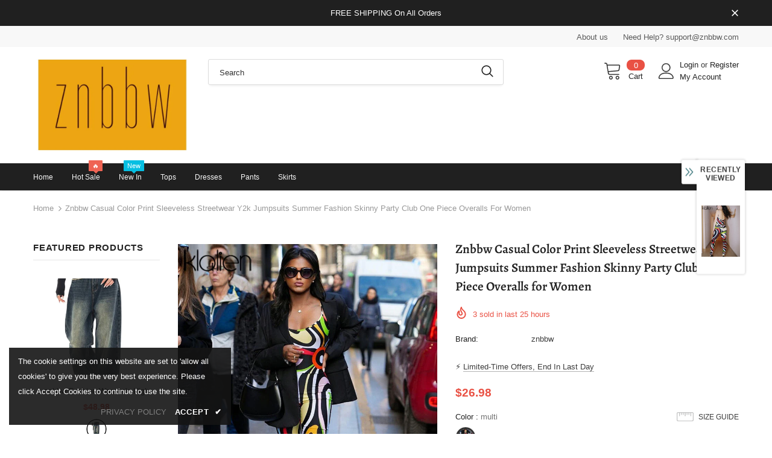

--- FILE ---
content_type: text/javascript; charset=utf-8
request_url: https://znbbw.com/products/znbbw-casual-color-print-sleeveless-streetwear-y2k-jumpsuits-summer-fashion-skinny-party-club-one-piece-overalls-for-women.js?_=1769623836739
body_size: 1621
content:
{"id":7864575524973,"title":"Znbbw Casual Color Print Sleeveless Streetwear y2k Jumpsuits Summer Fashion Skinny Party Club One Piece Overalls for Women","handle":"znbbw-casual-color-print-sleeveless-streetwear-y2k-jumpsuits-summer-fashion-skinny-party-club-one-piece-overalls-for-women","description":"\u003cspan\u003e\u003cb\u003eShipping: \u003c\/b\u003e Worldwide Express Shipping Available\u003c\/span\u003e\u003cbr\u003e\u003cspan\u003e\u003cb\u003eDelivery time: \u003c\/b\u003e 🚚7-15Days Fast Shipping\u003c\/span\u003e\u003cbr\u003e\u003cspan\u003e\u003cb\u003eReturns: \u003c\/b\u003e Fast refund,💯100% Money Back Guarantee.\u003c\/span\u003e\u003cbr\u003e\u003cp\u003e\u003cimg src=\"https:\/\/ae01.alicdn.com\/kf\/S58ce303acb35405baf9de90641068d35y.jpg\" alt=\"\" width=\"800\"\u003e\u003c\/p\u003e\u003cp\u003e\u003cimg src=\"https:\/\/ae01.alicdn.com\/kf\/S16925a27f6f14c28aa70a7df569d7a7ax.jpg\" alt=\"\" width=\"800\"\u003e\u003c\/p\u003e\u003cp\u003e\u003cimg src=\"https:\/\/ae01.alicdn.com\/kf\/Sf561a8c9b827484184b144d845c3df09I.jpg\" alt=\"\" width=\"800\"\u003e\u003c\/p\u003e\u003cp\u003e\u003cimg src=\"https:\/\/ae01.alicdn.com\/kf\/S1195255269a7431b9c64c4fdb28e0830I.jpg\" alt=\"\" width=\"800\"\u003e\u003c\/p\u003e\u003cp\u003e\u003cimg src=\"https:\/\/ae01.alicdn.com\/kf\/S2c329aa6fa74457486c13ae389e54c0eB.jpg\" alt=\"\" width=\"800\"\u003e\u003c\/p\u003e\u003cp\u003e\u003cimg src=\"https:\/\/ae01.alicdn.com\/kf\/S69cc42fa93c448918caed452000a3cb5j.jpg\" alt=\"\" width=\"800\"\u003e\u003c\/p\u003e\u003cp\u003e\u003cimg src=\"https:\/\/ae01.alicdn.com\/kf\/S20888e5126074bf2a464b95a6ac93f43E.jpg\" alt=\"\" width=\"800\"\u003e\u003c\/p\u003e\u003cp\u003e\u003cimg src=\"https:\/\/ae01.alicdn.com\/kf\/Sb9467b7ed1064f3c89a7aab6f51d2846X.jpg\" alt=\"\" width=\"800\"\u003e\u003c\/p\u003e\u003cp\u003e\u003cimg src=\"https:\/\/ae01.alicdn.com\/kf\/Sef61fb305c5d4948a25cef272011581aw.jpg\" alt=\"\" width=\"800\"\u003e\u003c\/p\u003e\u003cp\u003e\u003cimg src=\"https:\/\/ae01.alicdn.com\/kf\/Sb47b34d0efe744f680636005f1c705cbz.jpg\" alt=\"\" width=\"800\"\u003e\u003c\/p\u003e\u003cp\u003e\u003cimg src=\"https:\/\/ae01.alicdn.com\/kf\/Sf871251dcd2b4582ba04245ffefa7d0f6.jpg\" alt=\"\" width=\"800\"\u003e\u003c\/p\u003e\u003cp\u003e\u003cimg src=\"https:\/\/ae01.alicdn.com\/kf\/S901102ff48da40f2953fac7263f5d8076.jpg\" alt=\"\" width=\"800\"\u003e\u003c\/p\u003e\u003cp\u003e\u003cimg src=\"https:\/\/ae01.alicdn.com\/kf\/S3a53ca8f99554f68aa93209f8d73ef64U.jpg\" alt=\"\" width=\"800\"\u003e\u003c\/p\u003e\u003cp\u003e\u003cimg src=\"https:\/\/ae01.alicdn.com\/kf\/Se3a1fc8547624d93a6725a9ac99e9611D.jpg\" alt=\"\" width=\"800\"\u003e\u003c\/p\u003e\u003cp\u003e\u003cimg src=\"https:\/\/ae01.alicdn.com\/kf\/S064807cb18ad47c3a67c8d35dadcf743e.jpg\" alt=\"\" width=\"800\"\u003e\u003c\/p\u003e\u003cp\u003e\u003cimg src=\"https:\/\/ae01.alicdn.com\/kf\/S75a08f47840c41c1b96cf32519cbaaed4.jpg\" alt=\"\" width=\"800\"\u003e\u003c\/p\u003e\u003cp\u003e\u003cimg src=\"https:\/\/ae01.alicdn.com\/kf\/S3080f8adbf894ae7b9216c2c106df9d7H.jpg\" alt=\"\" width=\"800\"\u003e\u003c\/p\u003e\u003ch1\u003eSPECIFICATIONS\u003c\/h1\u003e\u003cp\u003e\u003cspan\u003eWaist Type\u003c\/span\u003e: \u003cspan style=\"color:#333\"\u003eMID\u003c\/span\u003e\u003c\/p\u003e\u003cp\u003e\u003cspan\u003eType\u003c\/span\u003e: \u003cspan style=\"color:#333\"\u003eJumpsuits\u003c\/span\u003e\u003c\/p\u003e\u003cp\u003e\u003cspan\u003eThickness\u003c\/span\u003e: \u003cspan style=\"color:#333\"\u003eSTANDARD\u003c\/span\u003e\u003c\/p\u003e\u003cp\u003e\u003cspan\u003eStyle\u003c\/span\u003e: \u003cspan style=\"color:#333\"\u003eSexy \u0026amp; Club\u003c\/span\u003e\u003c\/p\u003e\u003cp\u003e\u003cspan\u003eRelease Date\u003c\/span\u003e: \u003cspan style=\"color:#333\"\u003eSpring 2023\u003c\/span\u003e\u003c\/p\u003e\u003cp\u003e\u003cspan\u003ePlace Of Origin\u003c\/span\u003e: \u003cspan style=\"color:#333\"\u003eChina (Mainland)\u003c\/span\u003e\u003c\/p\u003e\u003cp\u003e\u003cspan\u003ePattern Type\u003c\/span\u003e: \u003cspan style=\"color:#333\"\u003ePrint\u003c\/span\u003e\u003c\/p\u003e\u003cp\u003e\u003cspan\u003ePattern\u003c\/span\u003e: \u003cspan style=\"color:#333\"\u003ePencil Pants\u003c\/span\u003e\u003c\/p\u003e\u003cp\u003e\u003cspan\u003ePant Length(cm)\u003c\/span\u003e: \u003cspan style=\"color:#333\"\u003eAnkle-Length Pants\u003c\/span\u003e\u003c\/p\u003e\u003cp\u003e\u003cspan\u003eOrigin\u003c\/span\u003e: \u003cspan style=\"color:#333\"\u003eMainland China\u003c\/span\u003e\u003c\/p\u003e\u003cp\u003e\u003cspan\u003eModel Number\u003c\/span\u003e: \u003cspan style=\"color:#333\"\u003eK23Q29120\u003c\/span\u003e\u003c\/p\u003e\u003cp\u003e\u003cspan\u003eMaterial\u003c\/span\u003e: \u003cspan style=\"color:#333\"\u003eSpandex\u003c\/span\u003e\u003c\/p\u003e\u003cp\u003e\u003cspan\u003eMaterial\u003c\/span\u003e: \u003cspan style=\"color:#333\"\u003ePolyester\u003c\/span\u003e\u003c\/p\u003e\u003cp\u003e\u003cspan\u003eLength\u003c\/span\u003e: \u003cspan style=\"color:#333\"\u003eAnkle-Length Pants\u003c\/span\u003e\u003c\/p\u003e\u003cp\u003e\u003cspan\u003eItem Type\u003c\/span\u003e: \u003cspan style=\"color:#333\"\u003eJumpsuits\u003c\/span\u003e\u003c\/p\u003e\u003cp\u003e\u003cspan\u003eGender\u003c\/span\u003e: \u003cspan style=\"color:#333\"\u003eWOMEN\u003c\/span\u003e\u003c\/p\u003e\u003cp\u003e\u003cspan\u003eFit Type\u003c\/span\u003e: \u003cspan style=\"color:#333\"\u003eskinny\u003c\/span\u003e\u003c\/p\u003e\u003cp\u003e\u003cspan\u003eFabric content\u003c\/span\u003e: \u003cspan style=\"color:#333\"\u003e91% (inclusive) - 95% (inclusive)\u003c\/span\u003e\u003c\/p\u003e\u003cp\u003e\u003cspan\u003eFabric Type\u003c\/span\u003e: \u003cspan style=\"color:#333\"\u003ePolyester\u003c\/span\u003e\u003c\/p\u003e\u003cp\u003e\u003cspan\u003eDecoration\u003c\/span\u003e: \u003cspan style=\"color:#333\"\u003ePrinting\u003c\/span\u003e\u003c\/p\u003e\u003cp\u003e\u003cspan\u003eCN\u003c\/span\u003e: \u003cspan style=\"color:#333\"\u003eGuangdong\u003c\/span\u003e\u003c\/p\u003e\u003cp\u003e\u003cspan\u003eBrand Name\u003c\/span\u003e: \u003cspan style=\"color:#333\"\u003eKLALIEN\u003c\/span\u003e\u003c\/p\u003e","published_at":"2025-10-30T15:48:32+08:00","created_at":"2025-10-30T15:48:32+08:00","vendor":"znbbw","type":"","tags":[],"price":2698,"price_min":2698,"price_max":2698,"available":true,"price_varies":false,"compare_at_price":3698,"compare_at_price_min":3698,"compare_at_price_max":3698,"compare_at_price_varies":false,"variants":[{"id":43608612503661,"title":"multi \/ S","option1":"multi","option2":"S","option3":null,"sku":null,"requires_shipping":true,"taxable":true,"featured_image":{"id":36358578274413,"product_id":7864575524973,"position":2,"created_at":"2025-10-30T15:48:32+08:00","updated_at":"2025-10-30T15:48:34+08:00","alt":null,"width":750,"height":1000,"src":"https:\/\/cdn.shopify.com\/s\/files\/1\/0665\/4564\/7725\/files\/S45d332ce66244cf2b45320854e49d35e4.jpg?v=1761810514","variant_ids":[43608612503661,43608612536429,43608612569197]},"available":true,"name":"Znbbw Casual Color Print Sleeveless Streetwear y2k Jumpsuits Summer Fashion Skinny Party Club One Piece Overalls for Women - multi \/ S","public_title":"multi \/ S","options":["multi","S"],"price":2698,"weight":0,"compare_at_price":3698,"inventory_management":null,"barcode":null,"featured_media":{"alt":null,"id":27188354383981,"position":2,"preview_image":{"aspect_ratio":0.75,"height":1000,"width":750,"src":"https:\/\/cdn.shopify.com\/s\/files\/1\/0665\/4564\/7725\/files\/S45d332ce66244cf2b45320854e49d35e4.jpg?v=1761810514"}},"requires_selling_plan":false,"selling_plan_allocations":[]},{"id":43608612536429,"title":"multi \/ M","option1":"multi","option2":"M","option3":null,"sku":null,"requires_shipping":true,"taxable":true,"featured_image":{"id":36358578274413,"product_id":7864575524973,"position":2,"created_at":"2025-10-30T15:48:32+08:00","updated_at":"2025-10-30T15:48:34+08:00","alt":null,"width":750,"height":1000,"src":"https:\/\/cdn.shopify.com\/s\/files\/1\/0665\/4564\/7725\/files\/S45d332ce66244cf2b45320854e49d35e4.jpg?v=1761810514","variant_ids":[43608612503661,43608612536429,43608612569197]},"available":true,"name":"Znbbw Casual Color Print Sleeveless Streetwear y2k Jumpsuits Summer Fashion Skinny Party Club One Piece Overalls for Women - multi \/ M","public_title":"multi \/ M","options":["multi","M"],"price":2698,"weight":0,"compare_at_price":3698,"inventory_management":null,"barcode":null,"featured_media":{"alt":null,"id":27188354383981,"position":2,"preview_image":{"aspect_ratio":0.75,"height":1000,"width":750,"src":"https:\/\/cdn.shopify.com\/s\/files\/1\/0665\/4564\/7725\/files\/S45d332ce66244cf2b45320854e49d35e4.jpg?v=1761810514"}},"requires_selling_plan":false,"selling_plan_allocations":[]},{"id":43608612569197,"title":"multi \/ L","option1":"multi","option2":"L","option3":null,"sku":null,"requires_shipping":true,"taxable":true,"featured_image":{"id":36358578274413,"product_id":7864575524973,"position":2,"created_at":"2025-10-30T15:48:32+08:00","updated_at":"2025-10-30T15:48:34+08:00","alt":null,"width":750,"height":1000,"src":"https:\/\/cdn.shopify.com\/s\/files\/1\/0665\/4564\/7725\/files\/S45d332ce66244cf2b45320854e49d35e4.jpg?v=1761810514","variant_ids":[43608612503661,43608612536429,43608612569197]},"available":true,"name":"Znbbw Casual Color Print Sleeveless Streetwear y2k Jumpsuits Summer Fashion Skinny Party Club One Piece Overalls for Women - multi \/ L","public_title":"multi \/ L","options":["multi","L"],"price":2698,"weight":0,"compare_at_price":3698,"inventory_management":null,"barcode":null,"featured_media":{"alt":null,"id":27188354383981,"position":2,"preview_image":{"aspect_ratio":0.75,"height":1000,"width":750,"src":"https:\/\/cdn.shopify.com\/s\/files\/1\/0665\/4564\/7725\/files\/S45d332ce66244cf2b45320854e49d35e4.jpg?v=1761810514"}},"requires_selling_plan":false,"selling_plan_allocations":[]}],"images":["\/\/cdn.shopify.com\/s\/files\/1\/0665\/4564\/7725\/files\/S6d4ebde439e14ca388912a38d00fa31f4.jpg?v=1761810514","\/\/cdn.shopify.com\/s\/files\/1\/0665\/4564\/7725\/files\/S45d332ce66244cf2b45320854e49d35e4.jpg?v=1761810514","\/\/cdn.shopify.com\/s\/files\/1\/0665\/4564\/7725\/files\/S3620894b9759498ab9cf0b4d8d968f5da.jpg?v=1761810514","\/\/cdn.shopify.com\/s\/files\/1\/0665\/4564\/7725\/files\/Sce2a6608490040cb853740954ed9ab34S.jpg?v=1761810514","\/\/cdn.shopify.com\/s\/files\/1\/0665\/4564\/7725\/files\/Sb1764ef0de2c48e3856ead1d3c8a88edY.jpg?v=1761810514"],"featured_image":"\/\/cdn.shopify.com\/s\/files\/1\/0665\/4564\/7725\/files\/S6d4ebde439e14ca388912a38d00fa31f4.jpg?v=1761810514","options":[{"name":"Color","position":1,"values":["multi"]},{"name":"Size","position":2,"values":["S","M","L"]}],"url":"\/products\/znbbw-casual-color-print-sleeveless-streetwear-y2k-jumpsuits-summer-fashion-skinny-party-club-one-piece-overalls-for-women","media":[{"alt":null,"id":27188354351213,"position":1,"preview_image":{"aspect_ratio":0.75,"height":1000,"width":750,"src":"https:\/\/cdn.shopify.com\/s\/files\/1\/0665\/4564\/7725\/files\/S6d4ebde439e14ca388912a38d00fa31f4.jpg?v=1761810514"},"aspect_ratio":0.75,"height":1000,"media_type":"image","src":"https:\/\/cdn.shopify.com\/s\/files\/1\/0665\/4564\/7725\/files\/S6d4ebde439e14ca388912a38d00fa31f4.jpg?v=1761810514","width":750},{"alt":null,"id":27188354383981,"position":2,"preview_image":{"aspect_ratio":0.75,"height":1000,"width":750,"src":"https:\/\/cdn.shopify.com\/s\/files\/1\/0665\/4564\/7725\/files\/S45d332ce66244cf2b45320854e49d35e4.jpg?v=1761810514"},"aspect_ratio":0.75,"height":1000,"media_type":"image","src":"https:\/\/cdn.shopify.com\/s\/files\/1\/0665\/4564\/7725\/files\/S45d332ce66244cf2b45320854e49d35e4.jpg?v=1761810514","width":750},{"alt":null,"id":27188354416749,"position":3,"preview_image":{"aspect_ratio":0.75,"height":1000,"width":750,"src":"https:\/\/cdn.shopify.com\/s\/files\/1\/0665\/4564\/7725\/files\/S3620894b9759498ab9cf0b4d8d968f5da.jpg?v=1761810514"},"aspect_ratio":0.75,"height":1000,"media_type":"image","src":"https:\/\/cdn.shopify.com\/s\/files\/1\/0665\/4564\/7725\/files\/S3620894b9759498ab9cf0b4d8d968f5da.jpg?v=1761810514","width":750},{"alt":null,"id":27188354449517,"position":4,"preview_image":{"aspect_ratio":0.75,"height":1000,"width":750,"src":"https:\/\/cdn.shopify.com\/s\/files\/1\/0665\/4564\/7725\/files\/Sce2a6608490040cb853740954ed9ab34S.jpg?v=1761810514"},"aspect_ratio":0.75,"height":1000,"media_type":"image","src":"https:\/\/cdn.shopify.com\/s\/files\/1\/0665\/4564\/7725\/files\/Sce2a6608490040cb853740954ed9ab34S.jpg?v=1761810514","width":750},{"alt":null,"id":27188354482285,"position":5,"preview_image":{"aspect_ratio":0.75,"height":1000,"width":750,"src":"https:\/\/cdn.shopify.com\/s\/files\/1\/0665\/4564\/7725\/files\/Sb1764ef0de2c48e3856ead1d3c8a88edY.jpg?v=1761810514"},"aspect_ratio":0.75,"height":1000,"media_type":"image","src":"https:\/\/cdn.shopify.com\/s\/files\/1\/0665\/4564\/7725\/files\/Sb1764ef0de2c48e3856ead1d3c8a88edY.jpg?v=1761810514","width":750}],"requires_selling_plan":false,"selling_plan_groups":[]}

--- FILE ---
content_type: text/javascript
request_url: https://znbbw.com/cdn/shop/t/2/assets/vendor.min.js?v=138151953631588668081761794526
body_size: 67328
content:
(function(e,t){"object"==typeof exports&&"undefined"!=typeof module?module.exports=t():"function"==typeof define&&define.amd?define(t):e.Popper=t()})(this,function(){"use strict";function e(e){return e&&"[object Function]"==={}.toString.call(e)}function t(e,t){if(1!==e.nodeType)return[];var o=window.getComputedStyle(e,null);return t?o[t]:o}function o(e){return"HTML"===e.nodeName?e:e.parentNode||e.host}function n(e){if(!e||-1!==["HTML","BODY","#document"].indexOf(e.nodeName))return window.document.body;var i=t(e),r=i.overflow,p=i.overflowX,s=i.overflowY;return/(auto|scroll)/.test(r+s+p)?e:n(o(e))}function r(e){var o=e&&e.offsetParent,i=o&&o.nodeName;return i&&"BODY"!==i&&"HTML"!==i?-1!==["TD","TABLE"].indexOf(o.nodeName)&&"static"===t(o,"position")?r(o):o:window.document.documentElement}function p(e){var t=e.nodeName;return"BODY"!==t&&("HTML"===t||r(e.firstElementChild)===e)}function s(e){return null===e.parentNode?e:s(e.parentNode)}function d(e,t){if(!e||!e.nodeType||!t||!t.nodeType)return window.document.documentElement;var o=e.compareDocumentPosition(t)&Node.DOCUMENT_POSITION_FOLLOWING,i=o?e:t,n=o?t:e,a=document.createRange();a.setStart(i,0),a.setEnd(n,0);var l=a.commonAncestorContainer;if(e!==l&&t!==l||i.contains(n))return p(l)?l:r(l);var f=s(e);return f.host?d(f.host,t):d(e,s(t).host)}function a(e){var t=1<arguments.length&&void 0!==arguments[1]?arguments[1]:"top",o="top"===t?"scrollTop":"scrollLeft",i=e.nodeName;if("BODY"===i||"HTML"===i){var n=window.document.documentElement,r=window.document.scrollingElement||n;return r[o]}return e[o]}function l(e,t){var o=2<arguments.length&&void 0!==arguments[2]&&arguments[2],i=a(t,"top"),n=a(t,"left"),r=o?-1:1;return e.top+=i*r,e.bottom+=i*r,e.left+=n*r,e.right+=n*r,e}function f(e,t){var o="x"===t?"Left":"Top",i="Left"==o?"Right":"Bottom";return+e["border"+o+"Width"].split("px")[0]+ +e["border"+i+"Width"].split("px")[0]}function m(e,t,o,i){return X(t["offset"+e],t["scroll"+e],o["client"+e],o["offset"+e],o["scroll"+e],ne()?o["offset"+e]+i["margin"+("Height"===e?"Top":"Left")]+i["margin"+("Height"===e?"Bottom":"Right")]:0)}function c(){var e=window.document.body,t=window.document.documentElement,o=ne()&&window.getComputedStyle(t);return{height:m("Height",e,t,o),width:m("Width",e,t,o)}}function h(e){return de({},e,{right:e.left+e.width,bottom:e.top+e.height})}function g(e){var o={};if(ne())try{o=e.getBoundingClientRect();var i=a(e,"top"),n=a(e,"left");o.top+=i,o.left+=n,o.bottom+=i,o.right+=n}catch(e){}else o=e.getBoundingClientRect();var r={left:o.left,top:o.top,width:o.right-o.left,height:o.bottom-o.top},p="HTML"===e.nodeName?c():{},s=p.width||e.clientWidth||r.right-r.left,d=p.height||e.clientHeight||r.bottom-r.top,l=e.offsetWidth-s,m=e.offsetHeight-d;if(l||m){var g=t(e);l-=f(g,"x"),m-=f(g,"y"),r.width-=l,r.height-=m}return h(r)}function u(e,o){var i=ne(),r="HTML"===o.nodeName,p=g(e),s=g(o),d=n(e),a=t(o),f=+a.borderTopWidth.split("px")[0],m=+a.borderLeftWidth.split("px")[0],c=h({top:p.top-s.top-f,left:p.left-s.left-m,width:p.width,height:p.height});if(c.marginTop=0,c.marginLeft=0,!i&&r){var u=+a.marginTop.split("px")[0],b=+a.marginLeft.split("px")[0];c.top-=f-u,c.bottom-=f-u,c.left-=m-b,c.right-=m-b,c.marginTop=u,c.marginLeft=b}return(i?o.contains(d):o===d&&"BODY"!==d.nodeName)&&(c=l(c,o)),c}function b(e){var t=window.document.documentElement,o=u(e,t),i=X(t.clientWidth,window.innerWidth||0),n=X(t.clientHeight,window.innerHeight||0),r=a(t),p=a(t,"left"),s={top:r-o.top+o.marginTop,left:p-o.left+o.marginLeft,width:i,height:n};return h(s)}function y(e){var i=e.nodeName;return"BODY"===i||"HTML"===i?!1:"fixed"===t(e,"position")||y(o(e))}function w(e,t,i,r){var p={top:0,left:0},s=d(e,t);if("viewport"===r)p=b(s);else{var a;"scrollParent"===r?(a=n(o(e)),"BODY"===a.nodeName&&(a=window.document.documentElement)):"window"===r?a=window.document.documentElement:a=r;var l=u(a,s);if("HTML"===a.nodeName&&!y(s)){var f=c(),m=f.height,h=f.width;p.top+=l.top-l.marginTop,p.bottom=m+l.top,p.left+=l.left-l.marginLeft,p.right=h+l.left}else p=l}return p.left+=i,p.top+=i,p.right-=i,p.bottom-=i,p}function E(e){var t=e.width,o=e.height;return t*o}function v(e,t,o,i,n){var r=5<arguments.length&&void 0!==arguments[5]?arguments[5]:0;if(-1===e.indexOf("auto"))return e;var p=w(o,i,r,n),s={top:{width:p.width,height:t.top-p.top},right:{width:p.right-t.right,height:p.height},bottom:{width:p.width,height:p.bottom-t.bottom},left:{width:t.left-p.left,height:p.height}},d=Object.keys(s).map(function(e){return de({key:e},s[e],{area:E(s[e])})}).sort(function(e,t){return t.area-e.area}),a=d.filter(function(e){var t=e.width,i=e.height;return t>=o.clientWidth&&i>=o.clientHeight}),l=0<a.length?a[0].key:d[0].key,f=e.split("-")[1];return l+(f?"-"+f:"")}function x(e,t,o){var i=d(t,o);return u(o,i)}function O(e){var t=window.getComputedStyle(e),o=parseFloat(t.marginTop)+parseFloat(t.marginBottom),i=parseFloat(t.marginLeft)+parseFloat(t.marginRight),n={width:e.offsetWidth+i,height:e.offsetHeight+o};return n}function L(e){var t={left:"right",right:"left",bottom:"top",top:"bottom"};return e.replace(/left|right|bottom|top/g,function(e){return t[e]})}function S(e,t,o){o=o.split("-")[0];var i=O(e),n={width:i.width,height:i.height},r=-1!==["right","left"].indexOf(o),p=r?"top":"left",s=r?"left":"top",d=r?"height":"width",a=r?"width":"height";return n[p]=t[p]+t[d]/2-i[d]/2,n[s]=o===s?t[s]-i[a]:t[L(s)],n}function T(e,t){return Array.prototype.find?e.find(t):e.filter(t)[0]}function C(e,t,o){if(Array.prototype.findIndex)return e.findIndex(function(e){return e[t]===o});var i=T(e,function(e){return e[t]===o});return e.indexOf(i)}function N(t,o,i){var n=void 0===i?t:t.slice(0,C(t,"name",i));return n.forEach(function(t){t.function&&console.warn("`modifier.function` is deprecated, use `modifier.fn`!");var i=t.function||t.fn;t.enabled&&e(i)&&(o.offsets.popper=h(o.offsets.popper),o.offsets.reference=h(o.offsets.reference),o=i(o,t))}),o}function k(){if(!this.state.isDestroyed){var e={instance:this,styles:{},arrowStyles:{},attributes:{},flipped:!1,offsets:{}};e.offsets.reference=x(this.state,this.popper,this.reference),e.placement=v(this.options.placement,e.offsets.reference,this.popper,this.reference,this.options.modifiers.flip.boundariesElement,this.options.modifiers.flip.padding),e.originalPlacement=e.placement,e.offsets.popper=S(this.popper,e.offsets.reference,e.placement),e.offsets.popper.position="absolute",e=N(this.modifiers,e),this.state.isCreated?this.options.onUpdate(e):(this.state.isCreated=!0,this.options.onCreate(e))}}function W(e,t){return e.some(function(e){var o=e.name,i=e.enabled;return i&&o===t})}function B(e){for(var t=[!1,"ms","Webkit","Moz","O"],o=e.charAt(0).toUpperCase()+e.slice(1),n=0;n<t.length-1;n++){var i=t[n],r=i?""+i+o:e;if("undefined"!=typeof window.document.body.style[r])return r}return null}function P(){return this.state.isDestroyed=!0,W(this.modifiers,"applyStyle")&&(this.popper.removeAttribute("x-placement"),this.popper.style.left="",this.popper.style.position="",this.popper.style.top="",this.popper.style[B("transform")]=""),this.disableEventListeners(),this.options.removeOnDestroy&&this.popper.parentNode.removeChild(this.popper),this}function D(e,t,o,i){var r="BODY"===e.nodeName,p=r?window:e;p.addEventListener(t,o,{passive:!0}),r||D(n(p.parentNode),t,o,i),i.push(p)}function H(e,t,o,i){o.updateBound=i,window.addEventListener("resize",o.updateBound,{passive:!0});var r=n(e);return D(r,"scroll",o.updateBound,o.scrollParents),o.scrollElement=r,o.eventsEnabled=!0,o}function A(){this.state.eventsEnabled||(this.state=H(this.reference,this.options,this.state,this.scheduleUpdate))}function M(e,t){return window.removeEventListener("resize",t.updateBound),t.scrollParents.forEach(function(e){e.removeEventListener("scroll",t.updateBound)}),t.updateBound=null,t.scrollParents=[],t.scrollElement=null,t.eventsEnabled=!1,t}function I(){this.state.eventsEnabled&&(window.cancelAnimationFrame(this.scheduleUpdate),this.state=M(this.reference,this.state))}function R(e){return""!==e&&!isNaN(parseFloat(e))&&isFinite(e)}function U(e,t){Object.keys(t).forEach(function(o){var i="";-1!==["width","height","top","right","bottom","left"].indexOf(o)&&R(t[o])&&(i="px"),e.style[o]=t[o]+i})}function Y(e,t){Object.keys(t).forEach(function(o){var i=t[o];!1===i?e.removeAttribute(o):e.setAttribute(o,t[o])})}function F(e,t,o){var i=T(e,function(e){var o=e.name;return o===t}),n=!!i&&e.some(function(e){return e.name===o&&e.enabled&&e.order<i.order});if(!n){var r="`"+t+"`";console.warn("`"+o+"`"+" modifier is required by "+r+" modifier in order to work, be sure to include it before "+r+"!")}return n}function j(e){return"end"===e?"start":"start"===e?"end":e}function K(e){var t=1<arguments.length&&void 0!==arguments[1]&&arguments[1],o=le.indexOf(e),i=le.slice(o+1).concat(le.slice(0,o));return t?i.reverse():i}function q(e,t,o,i){var n=e.match(/((?:\-|\+)?\d*\.?\d*)(.*)/),r=+n[1],p=n[2];if(!r)return e;if(0===p.indexOf("%")){var s;switch(p){case"%p":s=o;break;case"%":case"%r":default:s=i}var d=h(s);return d[t]/100*r}if("vh"===p||"vw"===p){var a;return a="vh"===p?X(document.documentElement.clientHeight,window.innerHeight||0):X(document.documentElement.clientWidth,window.innerWidth||0),a/100*r}return r}function G(e,t,o,i){var n=[0,0],r=-1!==["right","left"].indexOf(i),p=e.split(/(\+|\-)/).map(function(e){return e.trim()}),s=p.indexOf(T(p,function(e){return-1!==e.search(/,|\s/)}));p[s]&&-1===p[s].indexOf(",")&&console.warn("Offsets separated by white space(s) are deprecated, use a comma (,) instead.");var d=/\s*,\s*|\s+/,a=-1===s?[p]:[p.slice(0,s).concat([p[s].split(d)[0]]),[p[s].split(d)[1]].concat(p.slice(s+1))];return a=a.map(function(e,i){var n=(1===i?!r:r)?"height":"width",p=!1;return e.reduce(function(e,t){return""===e[e.length-1]&&-1!==["+","-"].indexOf(t)?(e[e.length-1]=t,p=!0,e):p?(e[e.length-1]+=t,p=!1,e):e.concat(t)},[]).map(function(e){return q(e,n,t,o)})}),a.forEach(function(e,t){e.forEach(function(o,i){R(o)&&(n[t]+=o*("-"===e[i-1]?-1:1))})}),n}function z(e,t){var o,i=t.offset,n=e.placement,r=e.offsets,p=r.popper,s=r.reference,d=n.split("-")[0];return o=R(+i)?[+i,0]:G(i,p,s,d),"left"===d?(p.top+=o[0],p.left-=o[1]):"right"===d?(p.top+=o[0],p.left+=o[1]):"top"===d?(p.left+=o[0],p.top-=o[1]):"bottom"===d&&(p.left+=o[0],p.top+=o[1]),e.popper=p,e}for(var V=Math.min,_=Math.floor,X=Math.max,Q=["native code","[object MutationObserverConstructor]"],J=function(e){return Q.some(function(t){return-1<(e||"").toString().indexOf(t)})},Z="undefined"!=typeof window,$=["Edge","Trident","Firefox"],ee=0,te=0;te<$.length;te+=1)if(Z&&0<=navigator.userAgent.indexOf($[te])){ee=1;break}var i,oe=Z&&J(window.MutationObserver),ie=oe?function(e){var t=!1,o=0,i=document.createElement("span"),n=new MutationObserver(function(){e(),t=!1});return n.observe(i,{attributes:!0}),function(){t||(t=!0,i.setAttribute("x-index",o),++o)}}:function(e){var t=!1;return function(){t||(t=!0,setTimeout(function(){t=!1,e()},ee))}},ne=function(){return void 0==i&&(i=-1!==navigator.appVersion.indexOf("MSIE 10")),i},re=function(e,t){if(!(e instanceof t))throw new TypeError("Cannot call a class as a function")},pe=function(){function e(e,t){for(var o,n=0;n<t.length;n++)o=t[n],o.enumerable=o.enumerable||!1,o.configurable=!0,"value"in o&&(o.writable=!0),Object.defineProperty(e,o.key,o)}return function(t,o,i){return o&&e(t.prototype,o),i&&e(t,i),t}}(),se=function(e,t,o){return t in e?Object.defineProperty(e,t,{value:o,enumerable:!0,configurable:!0,writable:!0}):e[t]=o,e},de=Object.assign||function(e){for(var t,o=1;o<arguments.length;o++)for(var i in t=arguments[o],t)Object.prototype.hasOwnProperty.call(t,i)&&(e[i]=t[i]);return e},ae=["auto-start","auto","auto-end","top-start","top","top-end","right-start","right","right-end","bottom-end","bottom","bottom-start","left-end","left","left-start"],le=ae.slice(3),fe={FLIP:"flip",CLOCKWISE:"clockwise",COUNTERCLOCKWISE:"counterclockwise"},me=function(){function t(o,i){var n=this,r=2<arguments.length&&void 0!==arguments[2]?arguments[2]:{};re(this,t),this.scheduleUpdate=function(){return requestAnimationFrame(n.update)},this.update=ie(this.update.bind(this)),this.options=de({},t.Defaults,r),this.state={isDestroyed:!1,isCreated:!1,scrollParents:[]},this.reference=o.jquery?o[0]:o,this.popper=i.jquery?i[0]:i,this.options.modifiers={},Object.keys(de({},t.Defaults.modifiers,r.modifiers)).forEach(function(e){n.options.modifiers[e]=de({},t.Defaults.modifiers[e]||{},r.modifiers?r.modifiers[e]:{})}),this.modifiers=Object.keys(this.options.modifiers).map(function(e){return de({name:e},n.options.modifiers[e])}).sort(function(e,t){return e.order-t.order}),this.modifiers.forEach(function(t){t.enabled&&e(t.onLoad)&&t.onLoad(n.reference,n.popper,n.options,t,n.state)}),this.update();var p=this.options.eventsEnabled;p&&this.enableEventListeners(),this.state.eventsEnabled=p}return pe(t,[{key:"update",value:function(){return k.call(this)}},{key:"destroy",value:function(){return P.call(this)}},{key:"enableEventListeners",value:function(){return A.call(this)}},{key:"disableEventListeners",value:function(){return I.call(this)}}]),t}();return me.Utils=("undefined"==typeof window?global:window).PopperUtils,me.placements=ae,me.Defaults={placement:"bottom",eventsEnabled:!0,removeOnDestroy:!1,onCreate:function(){},onUpdate:function(){},modifiers:{shift:{order:100,enabled:!0,fn:function(e){var t=e.placement,o=t.split("-")[0],i=t.split("-")[1];if(i){var n=e.offsets,r=n.reference,p=n.popper,s=-1!==["bottom","top"].indexOf(o),d=s?"left":"top",a=s?"width":"height",l={start:se({},d,r[d]),end:se({},d,r[d]+r[a]-p[a])};e.offsets.popper=de({},p,l[i])}return e}},offset:{order:200,enabled:!0,fn:z,offset:0},preventOverflow:{order:300,enabled:!0,fn:function(e,t){var o=t.boundariesElement||r(e.instance.popper);e.instance.reference===o&&(o=r(o));var i=w(e.instance.popper,e.instance.reference,t.padding,o);t.boundaries=i;var n=t.priority,p=e.offsets.popper,s={primary:function(e){var o=p[e];return p[e]<i[e]&&!t.escapeWithReference&&(o=X(p[e],i[e])),se({},e,o)},secondary:function(e){var o="right"===e?"left":"top",n=p[o];return p[e]>i[e]&&!t.escapeWithReference&&(n=V(p[o],i[e]-("right"===e?p.width:p.height))),se({},o,n)}};return n.forEach(function(e){var t=-1===["left","top"].indexOf(e)?"secondary":"primary";p=de({},p,s[t](e))}),e.offsets.popper=p,e},priority:["left","right","top","bottom"],padding:5,boundariesElement:"scrollParent"},keepTogether:{order:400,enabled:!0,fn:function(e){var t=e.offsets,o=t.popper,i=t.reference,n=e.placement.split("-")[0],r=_,p=-1!==["top","bottom"].indexOf(n),s=p?"right":"bottom",d=p?"left":"top",a=p?"width":"height";return o[s]<r(i[d])&&(e.offsets.popper[d]=r(i[d])-o[a]),o[d]>r(i[s])&&(e.offsets.popper[d]=r(i[s])),e}},arrow:{order:500,enabled:!0,fn:function(e,o){if(!F(e.instance.modifiers,"arrow","keepTogether"))return e;var i=o.element;if("string"==typeof i){if(i=e.instance.popper.querySelector(i),!i)return e}else if(!e.instance.popper.contains(i))return console.warn("WARNING: `arrow.element` must be child of its popper element!"),e;var n=e.placement.split("-")[0],r=e.offsets,p=r.popper,s=r.reference,d=-1!==["left","right"].indexOf(n),a=d?"height":"width",l=d?"Top":"Left",f=l.toLowerCase(),m=d?"left":"top",c=d?"bottom":"right",g=O(i)[a];s[c]-g<p[f]&&(e.offsets.popper[f]-=p[f]-(s[c]-g)),s[f]+g>p[c]&&(e.offsets.popper[f]+=s[f]+g-p[c]);var u=s[f]+s[a]/2-g/2,b=t(e.instance.popper,"margin"+l).replace("px",""),y=u-h(e.offsets.popper)[f]-b;return y=X(V(p[a]-g,y),0),e.arrowElement=i,e.offsets.arrow={},e.offsets.arrow[f]=Math.round(y),e.offsets.arrow[m]="",e},element:"[x-arrow]"},flip:{order:600,enabled:!0,fn:function(e,t){if(W(e.instance.modifiers,"inner"))return e;if(e.flipped&&e.placement===e.originalPlacement)return e;var o=w(e.instance.popper,e.instance.reference,t.padding,t.boundariesElement),i=e.placement.split("-")[0],n=L(i),r=e.placement.split("-")[1]||"",p=[];switch(t.behavior){case fe.FLIP:p=[i,n];break;case fe.CLOCKWISE:p=K(i);break;case fe.COUNTERCLOCKWISE:p=K(i,!0);break;default:p=t.behavior}return p.forEach(function(s,d){if(i!==s||p.length===d+1)return e;i=e.placement.split("-")[0],n=L(i);var a=e.offsets.popper,l=e.offsets.reference,f=_,m="left"===i&&f(a.right)>f(l.left)||"right"===i&&f(a.left)<f(l.right)||"top"===i&&f(a.bottom)>f(l.top)||"bottom"===i&&f(a.top)<f(l.bottom),c=f(a.left)<f(o.left),h=f(a.right)>f(o.right),g=f(a.top)<f(o.top),u=f(a.bottom)>f(o.bottom),b="left"===i&&c||"right"===i&&h||"top"===i&&g||"bottom"===i&&u,y=-1!==["top","bottom"].indexOf(i),w=!!t.flipVariations&&(y&&"start"===r&&c||y&&"end"===r&&h||!y&&"start"===r&&g||!y&&"end"===r&&u);(m||b||w)&&(e.flipped=!0,(m||b)&&(i=p[d+1]),w&&(r=j(r)),e.placement=i+(r?"-"+r:""),e.offsets.popper=de({},e.offsets.popper,S(e.instance.popper,e.offsets.reference,e.placement)),e=N(e.instance.modifiers,e,"flip"))}),e},behavior:"flip",padding:5,boundariesElement:"viewport"},inner:{order:700,enabled:!1,fn:function(e){var t=e.placement,o=t.split("-")[0],i=e.offsets,n=i.popper,r=i.reference,p=-1!==["left","right"].indexOf(o),s=-1===["top","left"].indexOf(o);return n[p?"left":"top"]=r[o]-(s?n[p?"width":"height"]:0),e.placement=L(t),e.offsets.popper=h(n),e}},hide:{order:800,enabled:!0,fn:function(e){if(!F(e.instance.modifiers,"hide","preventOverflow"))return e;var t=e.offsets.reference,o=T(e.instance.modifiers,function(e){return"preventOverflow"===e.name}).boundaries;if(t.bottom<o.top||t.left>o.right||t.top>o.bottom||t.right<o.left){if(!0===e.hide)return e;e.hide=!0,e.attributes["x-out-of-boundaries"]=""}else{if(!1===e.hide)return e;e.hide=!1,e.attributes["x-out-of-boundaries"]=!1}return e}},computeStyle:{order:850,enabled:!0,fn:function(e,t){var o=t.x,i=t.y,n=e.offsets.popper,p=T(e.instance.modifiers,function(e){return"applyStyle"===e.name}).gpuAcceleration;void 0!==p&&console.warn("WARNING: `gpuAcceleration` option moved to `computeStyle` modifier and will not be supported in future versions of Popper.js!");var s,d,a=void 0===p?t.gpuAcceleration:p,l=r(e.instance.popper),f=g(l),m={position:n.position},c={left:_(n.left),top:_(n.top),bottom:_(n.bottom),right:_(n.right)},h="bottom"===o?"top":"bottom",u="right"===i?"left":"right",b=B("transform");if(d="bottom"==h?-f.height+c.bottom:c.top,s="right"==u?-f.width+c.right:c.left,a&&b)m[b]="translate3d("+s+"px, "+d+"px, 0)",m[h]=0,m[u]=0,m.willChange="transform";else{var y="bottom"==h?-1:1,w="right"==u?-1:1;m[h]=d*y,m[u]=s*w,m.willChange=h+", "+u}var E={"x-placement":e.placement};return e.attributes=de({},E,e.attributes),e.styles=de({},m,e.styles),e.arrowStyles=de({},e.offsets.arrow,e.arrowStyles),e},gpuAcceleration:!0,x:"bottom",y:"right"},applyStyle:{order:900,enabled:!0,fn:function(e){return U(e.instance.popper,e.styles),Y(e.instance.popper,e.attributes),e.arrowElement&&Object.keys(e.arrowStyles).length&&U(e.arrowElement,e.arrowStyles),e},onLoad:function(e,t,o,i,n){var r=x(n,t,e),p=v(o.placement,r,t,e,o.modifiers.flip.boundariesElement,o.modifiers.flip.padding);return t.setAttribute("x-placement",p),U(t,{position:"absolute"}),o},gpuAcceleration:void 0}}},me});!function(t,e){"object"==typeof exports&&"undefined"!=typeof module?e(exports,require("jquery"),require("popper.js")):"function"==typeof define&&define.amd?define(["exports","jquery","popper.js"],e):e(t.bootstrap={},t.jQuery,t.Popper)}(this,function(t,e,n){"use strict";function i(t,e){for(var n=0;n<e.length;n++){var i=e[n];i.enumerable=i.enumerable||!1,i.configurable=!0,"value"in i&&(i.writable=!0),Object.defineProperty(t,i.key,i)}}function s(t,e,n){return e&&i(t.prototype,e),n&&i(t,n),t}function r(){return(r=Object.assign||function(t){for(var e=1;e<arguments.length;e++){var n=arguments[e];for(var i in n)Object.prototype.hasOwnProperty.call(n,i)&&(t[i]=n[i])}return t}).apply(this,arguments)}e=e&&e.hasOwnProperty("default")?e.default:e,n=n&&n.hasOwnProperty("default")?n.default:n;var o,a,l,h,c,u,f,d,_,g,p,m,v,E,T,y,C,I,A,b,D,S,w,N,O,k,P=function(t){var e=!1;function n(e){var n=this,s=!1;return t(this).one(i.TRANSITION_END,function(){s=!0}),setTimeout(function(){s||i.triggerTransitionEnd(n)},e),this}var i={TRANSITION_END:"bsTransitionEnd",getUID:function(t){do{t+=~~(1e6*Math.random())}while(document.getElementById(t));return t},getSelectorFromElement:function(e){var n,i=e.getAttribute("data-target");i&&"#"!==i||(i=e.getAttribute("href")||""),"#"===i.charAt(0)&&(n=i,i=n="function"==typeof t.escapeSelector?t.escapeSelector(n).substr(1):n.replace(/(:|\.|\[|\]|,|=|@)/g,"\\$1"));try{return t(document).find(i).length>0?i:null}catch(t){return null}},reflow:function(t){return t.offsetHeight},triggerTransitionEnd:function(n){t(n).trigger(e.end)},supportsTransitionEnd:function(){return Boolean(e)},isElement:function(t){return(t[0]||t).nodeType},typeCheckConfig:function(t,e,n){for(var s in n)if(Object.prototype.hasOwnProperty.call(n,s)){var r=n[s],o=e[s],a=o&&i.isElement(o)?"element":(l=o,{}.toString.call(l).match(/\s([a-zA-Z]+)/)[1].toLowerCase());if(!new RegExp(r).test(a))throw new Error(t.toUpperCase()+': Option "'+s+'" provided type "'+a+'" but expected type "'+r+'".')}var l}};return e=("undefined"==typeof window||!window.QUnit)&&{end:"transitionend"},t.fn.emulateTransitionEnd=n,i.supportsTransitionEnd()&&(t.event.special[i.TRANSITION_END]={bindType:e.end,delegateType:e.end,handle:function(e){if(t(e.target).is(this))return e.handleObj.handler.apply(this,arguments)}}),i}(e),L=(a="alert",h="."+(l="bs.alert"),c=(o=e).fn[a],u={CLOSE:"close"+h,CLOSED:"closed"+h,CLICK_DATA_API:"click"+h+".data-api"},f="alert",d="fade",_="show",g=function(){function t(t){this._element=t}var e=t.prototype;return e.close=function(t){t=t||this._element;var e=this._getRootElement(t);this._triggerCloseEvent(e).isDefaultPrevented()||this._removeElement(e)},e.dispose=function(){o.removeData(this._element,l),this._element=null},e._getRootElement=function(t){var e=P.getSelectorFromElement(t),n=!1;return e&&(n=o(e)[0]),n||(n=o(t).closest("."+f)[0]),n},e._triggerCloseEvent=function(t){var e=o.Event(u.CLOSE);return o(t).trigger(e),e},e._removeElement=function(t){var e=this;o(t).removeClass(_),P.supportsTransitionEnd()&&o(t).hasClass(d)?o(t).one(P.TRANSITION_END,function(n){return e._destroyElement(t,n)}).emulateTransitionEnd(150):this._destroyElement(t)},e._destroyElement=function(t){o(t).detach().trigger(u.CLOSED).remove()},t._jQueryInterface=function(e){return this.each(function(){var n=o(this),i=n.data(l);i||(i=new t(this),n.data(l,i)),"close"===e&&i[e](this)})},t._handleDismiss=function(t){return function(e){e&&e.preventDefault(),t.close(this)}},s(t,null,[{key:"VERSION",get:function(){return"4.0.0"}}]),t}(),o(document).on(u.CLICK_DATA_API,'[data-dismiss="alert"]',g._handleDismiss(new g)),o.fn[a]=g._jQueryInterface,o.fn[a].Constructor=g,o.fn[a].noConflict=function(){return o.fn[a]=c,g._jQueryInterface},g),R=(m="button",E="."+(v="bs.button"),T=".data-api",y=(p=e).fn[m],C="active",I="btn",A="focus",b='[data-toggle^="button"]',D='[data-toggle="buttons"]',S="input",w=".active",N=".btn",O={CLICK_DATA_API:"click"+E+T,FOCUS_BLUR_DATA_API:"focus"+E+T+" blur"+E+T},k=function(){function t(t){this._element=t}var e=t.prototype;return e.toggle=function(){var t=!0,e=!0,n=p(this._element).closest(D)[0];if(n){var i=p(this._element).find(S)[0];if(i){if("radio"===i.type)if(i.checked&&p(this._element).hasClass(C))t=!1;else{var s=p(n).find(w)[0];s&&p(s).removeClass(C)}if(t){if(i.hasAttribute("disabled")||n.hasAttribute("disabled")||i.classList.contains("disabled")||n.classList.contains("disabled"))return;i.checked=!p(this._element).hasClass(C),p(i).trigger("change")}i.focus(),e=!1}}e&&this._element.setAttribute("aria-pressed",!p(this._element).hasClass(C)),t&&p(this._element).toggleClass(C)},e.dispose=function(){p.removeData(this._element,v),this._element=null},t._jQueryInterface=function(e){return this.each(function(){var n=p(this).data(v);n||(n=new t(this),p(this).data(v,n)),"toggle"===e&&n[e]()})},s(t,null,[{key:"VERSION",get:function(){return"4.0.0"}}]),t}(),p(document).on(O.CLICK_DATA_API,b,function(t){t.preventDefault();var e=t.target;p(e).hasClass(I)||(e=p(e).closest(N)),k._jQueryInterface.call(p(e),"toggle")}).on(O.FOCUS_BLUR_DATA_API,b,function(t){var e=p(t.target).closest(N)[0];p(e).toggleClass(A,/^focus(in)?$/.test(t.type))}),p.fn[m]=k._jQueryInterface,p.fn[m].Constructor=k,p.fn[m].noConflict=function(){return p.fn[m]=y,k._jQueryInterface},k),j=function(t){var e="carousel",n="bs.carousel",i="."+n,o=t.fn[e],a={interval:5e3,keyboard:!0,slide:!1,pause:"hover",wrap:!0},l={interval:"(number|boolean)",keyboard:"boolean",slide:"(boolean|string)",pause:"(string|boolean)",wrap:"boolean"},h="next",c="prev",u="left",f="right",d={SLIDE:"slide"+i,SLID:"slid"+i,KEYDOWN:"keydown"+i,MOUSEENTER:"mouseenter"+i,MOUSELEAVE:"mouseleave"+i,TOUCHEND:"touchend"+i,LOAD_DATA_API:"load"+i+".data-api",CLICK_DATA_API:"click"+i+".data-api"},_="carousel",g="active",p="slide",m="carousel-item-right",v="carousel-item-left",E="carousel-item-next",T="carousel-item-prev",y={ACTIVE:".active",ACTIVE_ITEM:".active.carousel-item",ITEM:".carousel-item",NEXT_PREV:".carousel-item-next, .carousel-item-prev",INDICATORS:".carousel-indicators",DATA_SLIDE:"[data-slide], [data-slide-to]",DATA_RIDE:'[data-ride="carousel"]'},C=function(){function o(e,n){this._items=null,this._interval=null,this._activeElement=null,this._isPaused=!1,this._isSliding=!1,this.touchTimeout=null,this._config=this._getConfig(n),this._element=t(e)[0],this._indicatorsElement=t(this._element).find(y.INDICATORS)[0],this._addEventListeners()}var C=o.prototype;return C.next=function(){this._isSliding||this._slide(h)},C.nextWhenVisible=function(){!document.hidden&&t(this._element).is(":visible")&&"hidden"!==t(this._element).css("visibility")&&this.next()},C.prev=function(){this._isSliding||this._slide(c)},C.pause=function(e){e||(this._isPaused=!0),t(this._element).find(y.NEXT_PREV)[0]&&P.supportsTransitionEnd()&&(P.triggerTransitionEnd(this._element),this.cycle(!0)),clearInterval(this._interval),this._interval=null},C.cycle=function(t){t||(this._isPaused=!1),this._interval&&(clearInterval(this._interval),this._interval=null),this._config.interval&&!this._isPaused&&(this._interval=setInterval((document.visibilityState?this.nextWhenVisible:this.next).bind(this),this._config.interval))},C.to=function(e){var n=this;this._activeElement=t(this._element).find(y.ACTIVE_ITEM)[0];var i=this._getItemIndex(this._activeElement);if(!(e>this._items.length-1||e<0))if(this._isSliding)t(this._element).one(d.SLID,function(){return n.to(e)});else{if(i===e)return this.pause(),void this.cycle();var s=e>i?h:c;this._slide(s,this._items[e])}},C.dispose=function(){t(this._element).off(i),t.removeData(this._element,n),this._items=null,this._config=null,this._element=null,this._interval=null,this._isPaused=null,this._isSliding=null,this._activeElement=null,this._indicatorsElement=null},C._getConfig=function(t){return t=r({},a,t),P.typeCheckConfig(e,t,l),t},C._addEventListeners=function(){var e=this;this._config.keyboard&&t(this._element).on(d.KEYDOWN,function(t){return e._keydown(t)}),"hover"===this._config.pause&&(t(this._element).on(d.MOUSEENTER,function(t){return e.pause(t)}).on(d.MOUSELEAVE,function(t){return e.cycle(t)}),"ontouchstart"in document.documentElement&&t(this._element).on(d.TOUCHEND,function(){e.pause(),e.touchTimeout&&clearTimeout(e.touchTimeout),e.touchTimeout=setTimeout(function(t){return e.cycle(t)},500+e._config.interval)}))},C._keydown=function(t){if(!/input|textarea/i.test(t.target.tagName))switch(t.which){case 37:t.preventDefault(),this.prev();break;case 39:t.preventDefault(),this.next()}},C._getItemIndex=function(e){return this._items=t.makeArray(t(e).parent().find(y.ITEM)),this._items.indexOf(e)},C._getItemByDirection=function(t,e){var n=t===h,i=t===c,s=this._getItemIndex(e),r=this._items.length-1;if((i&&0===s||n&&s===r)&&!this._config.wrap)return e;var o=(s+(t===c?-1:1))%this._items.length;return-1===o?this._items[this._items.length-1]:this._items[o]},C._triggerSlideEvent=function(e,n){var i=this._getItemIndex(e),s=this._getItemIndex(t(this._element).find(y.ACTIVE_ITEM)[0]),r=t.Event(d.SLIDE,{relatedTarget:e,direction:n,from:s,to:i});return t(this._element).trigger(r),r},C._setActiveIndicatorElement=function(e){if(this._indicatorsElement){t(this._indicatorsElement).find(y.ACTIVE).removeClass(g);var n=this._indicatorsElement.children[this._getItemIndex(e)];n&&t(n).addClass(g)}},C._slide=function(e,n){var i,s,r,o=this,a=t(this._element).find(y.ACTIVE_ITEM)[0],l=this._getItemIndex(a),c=n||a&&this._getItemByDirection(e,a),_=this._getItemIndex(c),C=Boolean(this._interval);if(e===h?(i=v,s=E,r=u):(i=m,s=T,r=f),c&&t(c).hasClass(g))this._isSliding=!1;else if(!this._triggerSlideEvent(c,r).isDefaultPrevented()&&a&&c){this._isSliding=!0,C&&this.pause(),this._setActiveIndicatorElement(c);var I=t.Event(d.SLID,{relatedTarget:c,direction:r,from:l,to:_});P.supportsTransitionEnd()&&t(this._element).hasClass(p)?(t(c).addClass(s),P.reflow(c),t(a).addClass(i),t(c).addClass(i),t(a).one(P.TRANSITION_END,function(){t(c).removeClass(i+" "+s).addClass(g),t(a).removeClass(g+" "+s+" "+i),o._isSliding=!1,setTimeout(function(){return t(o._element).trigger(I)},0)}).emulateTransitionEnd(600)):(t(a).removeClass(g),t(c).addClass(g),this._isSliding=!1,t(this._element).trigger(I)),C&&this.cycle()}},o._jQueryInterface=function(e){return this.each(function(){var i=t(this).data(n),s=r({},a,t(this).data());"object"==typeof e&&(s=r({},s,e));var l="string"==typeof e?e:s.slide;if(i||(i=new o(this,s),t(this).data(n,i)),"number"==typeof e)i.to(e);else if("string"==typeof l){if("undefined"==typeof i[l])throw new TypeError('No method named "'+l+'"');i[l]()}else s.interval&&(i.pause(),i.cycle())})},o._dataApiClickHandler=function(e){var i=P.getSelectorFromElement(this);if(i){var s=t(i)[0];if(s&&t(s).hasClass(_)){var a=r({},t(s).data(),t(this).data()),l=this.getAttribute("data-slide-to");l&&(a.interval=!1),o._jQueryInterface.call(t(s),a),l&&t(s).data(n).to(l),e.preventDefault()}}},s(o,null,[{key:"VERSION",get:function(){return"4.0.0"}},{key:"Default",get:function(){return a}}]),o}();return t(document).on(d.CLICK_DATA_API,y.DATA_SLIDE,C._dataApiClickHandler),t(window).on(d.LOAD_DATA_API,function(){t(y.DATA_RIDE).each(function(){var e=t(this);C._jQueryInterface.call(e,e.data())})}),t.fn[e]=C._jQueryInterface,t.fn[e].Constructor=C,t.fn[e].noConflict=function(){return t.fn[e]=o,C._jQueryInterface},C}(e),H=function(t){var e="collapse",n="bs.collapse",i="."+n,o=t.fn[e],a={toggle:!0,parent:""},l={toggle:"boolean",parent:"(string|element)"},h={SHOW:"show"+i,SHOWN:"shown"+i,HIDE:"hide"+i,HIDDEN:"hidden"+i,CLICK_DATA_API:"click"+i+".data-api"},c="show",u="collapse",f="collapsing",d="collapsed",_="width",g="height",p={ACTIVES:".show, .collapsing",DATA_TOGGLE:'[data-toggle="collapse"]'},m=function(){function i(e,n){this._isTransitioning=!1,this._element=e,this._config=this._getConfig(n),this._triggerArray=t.makeArray(t('[data-toggle="collapse"][href="#'+e.id+'"],[data-toggle="collapse"][data-target="#'+e.id+'"]'));for(var i=t(p.DATA_TOGGLE),s=0;s<i.length;s++){var r=i[s],o=P.getSelectorFromElement(r);null!==o&&t(o).filter(e).length>0&&(this._selector=o,this._triggerArray.push(r))}this._parent=this._config.parent?this._getParent():null,this._config.parent||this._addAriaAndCollapsedClass(this._element,this._triggerArray),this._config.toggle&&this.toggle()}var o=i.prototype;return o.toggle=function(){t(this._element).hasClass(c)?this.hide():this.show()},o.show=function(){var e,s,r=this;if(!this._isTransitioning&&!t(this._element).hasClass(c)&&(this._parent&&0===(e=t.makeArray(t(this._parent).find(p.ACTIVES).filter('[data-parent="'+this._config.parent+'"]'))).length&&(e=null),!(e&&(s=t(e).not(this._selector).data(n))&&s._isTransitioning))){var o=t.Event(h.SHOW);if(t(this._element).trigger(o),!o.isDefaultPrevented()){e&&(i._jQueryInterface.call(t(e).not(this._selector),"hide"),s||t(e).data(n,null));var a=this._getDimension();t(this._element).removeClass(u).addClass(f),this._element.style[a]=0,this._triggerArray.length>0&&t(this._triggerArray).removeClass(d).attr("aria-expanded",!0),this.setTransitioning(!0);var l=function(){t(r._element).removeClass(f).addClass(u).addClass(c),r._element.style[a]="",r.setTransitioning(!1),t(r._element).trigger(h.SHOWN)};if(P.supportsTransitionEnd()){var _="scroll"+(a[0].toUpperCase()+a.slice(1));t(this._element).one(P.TRANSITION_END,l).emulateTransitionEnd(600),this._element.style[a]=this._element[_]+"px"}else l()}}},o.hide=function(){var e=this;if(!this._isTransitioning&&t(this._element).hasClass(c)){var n=t.Event(h.HIDE);if(t(this._element).trigger(n),!n.isDefaultPrevented()){var i=this._getDimension();if(this._element.style[i]=this._element.getBoundingClientRect()[i]+"px",P.reflow(this._element),t(this._element).addClass(f).removeClass(u).removeClass(c),this._triggerArray.length>0)for(var s=0;s<this._triggerArray.length;s++){var r=this._triggerArray[s],o=P.getSelectorFromElement(r);if(null!==o)t(o).hasClass(c)||t(r).addClass(d).attr("aria-expanded",!1)}this.setTransitioning(!0);var a=function(){e.setTransitioning(!1),t(e._element).removeClass(f).addClass(u).trigger(h.HIDDEN)};this._element.style[i]="",P.supportsTransitionEnd()?t(this._element).one(P.TRANSITION_END,a).emulateTransitionEnd(600):a()}}},o.setTransitioning=function(t){this._isTransitioning=t},o.dispose=function(){t.removeData(this._element,n),this._config=null,this._parent=null,this._element=null,this._triggerArray=null,this._isTransitioning=null},o._getConfig=function(t){return(t=r({},a,t)).toggle=Boolean(t.toggle),P.typeCheckConfig(e,t,l),t},o._getDimension=function(){return t(this._element).hasClass(_)?_:g},o._getParent=function(){var e=this,n=null;P.isElement(this._config.parent)?(n=this._config.parent,"undefined"!=typeof this._config.parent.jquery&&(n=this._config.parent[0])):n=t(this._config.parent)[0];var s='[data-toggle="collapse"][data-parent="'+this._config.parent+'"]';return t(n).find(s).each(function(t,n){e._addAriaAndCollapsedClass(i._getTargetFromElement(n),[n])}),n},o._addAriaAndCollapsedClass=function(e,n){if(e){var i=t(e).hasClass(c);n.length>0&&t(n).toggleClass(d,!i).attr("aria-expanded",i)}},i._getTargetFromElement=function(e){var n=P.getSelectorFromElement(e);return n?t(n)[0]:null},i._jQueryInterface=function(e){return this.each(function(){var s=t(this),o=s.data(n),l=r({},a,s.data(),"object"==typeof e&&e);if(!o&&l.toggle&&/show|hide/.test(e)&&(l.toggle=!1),o||(o=new i(this,l),s.data(n,o)),"string"==typeof e){if("undefined"==typeof o[e])throw new TypeError('No method named "'+e+'"');o[e]()}})},s(i,null,[{key:"VERSION",get:function(){return"4.0.0"}},{key:"Default",get:function(){return a}}]),i}();return t(document).on(h.CLICK_DATA_API,p.DATA_TOGGLE,function(e){"A"===e.currentTarget.tagName&&e.preventDefault();var i=t(this),s=P.getSelectorFromElement(this);t(s).each(function(){var e=t(this),s=e.data(n)?"toggle":i.data();m._jQueryInterface.call(e,s)})}),t.fn[e]=m._jQueryInterface,t.fn[e].Constructor=m,t.fn[e].noConflict=function(){return t.fn[e]=o,m._jQueryInterface},m}(e),W=function(t){var e="dropdown",i="bs.dropdown",o="."+i,a=".data-api",l=t.fn[e],h=new RegExp("38|40|27"),c={HIDE:"hide"+o,HIDDEN:"hidden"+o,SHOW:"show"+o,SHOWN:"shown"+o,CLICK:"click"+o,CLICK_DATA_API:"click"+o+a,KEYDOWN_DATA_API:"keydown"+o+a,KEYUP_DATA_API:"keyup"+o+a},u="disabled",f="show",d="dropup",_="dropright",g="dropleft",p="dropdown-menu-right",m="dropdown-menu-left",v="position-static",E='[data-toggle="dropdown"]',T=".dropdown form",y=".dropdown-menu",C=".navbar-nav",I=".dropdown-menu .dropdown-item:not(.disabled)",A="top-start",b="top-end",D="bottom-start",S="bottom-end",w="right-start",N="left-start",O={offset:0,flip:!0,boundary:"scrollParent"},k={offset:"(number|string|function)",flip:"boolean",boundary:"(string|element)"},L=function(){function a(t,e){this._element=t,this._popper=null,this._config=this._getConfig(e),this._menu=this._getMenuElement(),this._inNavbar=this._detectNavbar(),this._addEventListeners()}var l=a.prototype;return l.toggle=function(){if(!this._element.disabled&&!t(this._element).hasClass(u)){var e=a._getParentFromElement(this._element),i=t(this._menu).hasClass(f);if(a._clearMenus(),!i){var s={relatedTarget:this._element},r=t.Event(c.SHOW,s);if(t(e).trigger(r),!r.isDefaultPrevented()){if(!this._inNavbar){if("undefined"==typeof n)throw new TypeError("Bootstrap dropdown require Popper.js (https://popper.js.org)");var o=this._element;t(e).hasClass(d)&&(t(this._menu).hasClass(m)||t(this._menu).hasClass(p))&&(o=e),"scrollParent"!==this._config.boundary&&t(e).addClass(v),this._popper=new n(o,this._menu,this._getPopperConfig())}"ontouchstart"in document.documentElement&&0===t(e).closest(C).length&&t("body").children().on("mouseover",null,t.noop),this._element.focus(),this._element.setAttribute("aria-expanded",!0),t(this._menu).toggleClass(f),t(e).toggleClass(f).trigger(t.Event(c.SHOWN,s))}}}},l.dispose=function(){t.removeData(this._element,i),t(this._element).off(o),this._element=null,this._menu=null,null!==this._popper&&(this._popper.destroy(),this._popper=null)},l.update=function(){this._inNavbar=this._detectNavbar(),null!==this._popper&&this._popper.scheduleUpdate()},l._addEventListeners=function(){var e=this;t(this._element).on(c.CLICK,function(t){t.preventDefault(),t.stopPropagation(),e.toggle()})},l._getConfig=function(n){return n=r({},this.constructor.Default,t(this._element).data(),n),P.typeCheckConfig(e,n,this.constructor.DefaultType),n},l._getMenuElement=function(){if(!this._menu){var e=a._getParentFromElement(this._element);this._menu=t(e).find(y)[0]}return this._menu},l._getPlacement=function(){var e=t(this._element).parent(),n=D;return e.hasClass(d)?(n=A,t(this._menu).hasClass(p)&&(n=b)):e.hasClass(_)?n=w:e.hasClass(g)?n=N:t(this._menu).hasClass(p)&&(n=S),n},l._detectNavbar=function(){return t(this._element).closest(".navbar").length>0},l._getPopperConfig=function(){var t=this,e={};return"function"==typeof this._config.offset?e.fn=function(e){return e.offsets=r({},e.offsets,t._config.offset(e.offsets)||{}),e}:e.offset=this._config.offset,{placement:this._getPlacement(),modifiers:{offset:e,flip:{enabled:this._config.flip},preventOverflow:{boundariesElement:this._config.boundary}}}},a._jQueryInterface=function(e){return this.each(function(){var n=t(this).data(i);if(n||(n=new a(this,"object"==typeof e?e:null),t(this).data(i,n)),"string"==typeof e){if("undefined"==typeof n[e])throw new TypeError('No method named "'+e+'"');n[e]()}})},a._clearMenus=function(e){if(!e||3!==e.which&&("keyup"!==e.type||9===e.which))for(var n=t.makeArray(t(E)),s=0;s<n.length;s++){var r=a._getParentFromElement(n[s]),o=t(n[s]).data(i),l={relatedTarget:n[s]};if(o){var h=o._menu;if(t(r).hasClass(f)&&!(e&&("click"===e.type&&/input|textarea/i.test(e.target.tagName)||"keyup"===e.type&&9===e.which)&&t.contains(r,e.target))){var u=t.Event(c.HIDE,l);t(r).trigger(u),u.isDefaultPrevented()||("ontouchstart"in document.documentElement&&t("body").children().off("mouseover",null,t.noop),n[s].setAttribute("aria-expanded","false"),t(h).removeClass(f),t(r).removeClass(f).trigger(t.Event(c.HIDDEN,l)))}}}},a._getParentFromElement=function(e){var n,i=P.getSelectorFromElement(e);return i&&(n=t(i)[0]),n||e.parentNode},a._dataApiKeydownHandler=function(e){if((/input|textarea/i.test(e.target.tagName)?!(32===e.which||27!==e.which&&(40!==e.which&&38!==e.which||t(e.target).closest(y).length)):h.test(e.which))&&(e.preventDefault(),e.stopPropagation(),!this.disabled&&!t(this).hasClass(u))){var n=a._getParentFromElement(this),i=t(n).hasClass(f);if((i||27===e.which&&32===e.which)&&(!i||27!==e.which&&32!==e.which)){var s=t(n).find(I).get();if(0!==s.length){var r=s.indexOf(e.target);38===e.which&&r>0&&r--,40===e.which&&r<s.length-1&&r++,r<0&&(r=0),s[r].focus()}}else{if(27===e.which){var o=t(n).find(E)[0];t(o).trigger("focus")}t(this).trigger("click")}}},s(a,null,[{key:"VERSION",get:function(){return"4.0.0"}},{key:"Default",get:function(){return O}},{key:"DefaultType",get:function(){return k}}]),a}();return t(document).on(c.KEYDOWN_DATA_API,E,L._dataApiKeydownHandler).on(c.KEYDOWN_DATA_API,y,L._dataApiKeydownHandler).on(c.CLICK_DATA_API+" "+c.KEYUP_DATA_API,L._clearMenus).on(c.CLICK_DATA_API,E,function(e){e.preventDefault(),e.stopPropagation(),L._jQueryInterface.call(t(this),"toggle")}).on(c.CLICK_DATA_API,T,function(t){t.stopPropagation()}),t.fn[e]=L._jQueryInterface,t.fn[e].Constructor=L,t.fn[e].noConflict=function(){return t.fn[e]=l,L._jQueryInterface},L}(e),M=function(t){var e="modal",n="bs.modal",i="."+n,o=t.fn.modal,a={backdrop:!0,keyboard:!0,focus:!0,show:!0},l={backdrop:"(boolean|string)",keyboard:"boolean",focus:"boolean",show:"boolean"},h={HIDE:"hide"+i,HIDDEN:"hidden"+i,SHOW:"show"+i,SHOWN:"shown"+i,FOCUSIN:"focusin"+i,RESIZE:"resize"+i,CLICK_DISMISS:"click.dismiss"+i,KEYDOWN_DISMISS:"keydown.dismiss"+i,MOUSEUP_DISMISS:"mouseup.dismiss"+i,MOUSEDOWN_DISMISS:"mousedown.dismiss"+i,CLICK_DATA_API:"click"+i+".data-api"},c="modal-scrollbar-measure",u="modal-backdrop",f="modal-open",d="fade",_="show",g={DIALOG:".modal-dialog",DATA_TOGGLE:'[data-toggle="modal"]',DATA_DISMISS:'[data-dismiss="modal"]',FIXED_CONTENT:".fixed-top, .fixed-bottom, .is-fixed, .sticky-top",STICKY_CONTENT:".sticky-top",NAVBAR_TOGGLER:".navbar-toggler"},p=function(){function o(e,n){this._config=this._getConfig(n),this._element=e,this._dialog=t(e).find(g.DIALOG)[0],this._backdrop=null,this._isShown=!1,this._isBodyOverflowing=!1,this._ignoreBackdropClick=!1,this._originalBodyPadding=0,this._scrollbarWidth=0}var p=o.prototype;return p.toggle=function(t){return this._isShown?this.hide():this.show(t)},p.show=function(e){var n=this;if(!this._isTransitioning&&!this._isShown){P.supportsTransitionEnd()&&t(this._element).hasClass(d)&&(this._isTransitioning=!0);var i=t.Event(h.SHOW,{relatedTarget:e});t(this._element).trigger(i),this._isShown||i.isDefaultPrevented()||(this._isShown=!0,this._checkScrollbar(),this._setScrollbar(),this._adjustDialog(),t(document.body).addClass(f),this._setEscapeEvent(),this._setResizeEvent(),t(this._element).on(h.CLICK_DISMISS,g.DATA_DISMISS,function(t){return n.hide(t)}),t(this._dialog).on(h.MOUSEDOWN_DISMISS,function(){t(n._element).one(h.MOUSEUP_DISMISS,function(e){t(e.target).is(n._element)&&(n._ignoreBackdropClick=!0)})}),this._showBackdrop(function(){return n._showElement(e)}))}},p.hide=function(e){var n=this;if(e&&e.preventDefault(),!this._isTransitioning&&this._isShown){var i=t.Event(h.HIDE);if(t(this._element).trigger(i),this._isShown&&!i.isDefaultPrevented()){this._isShown=!1;var s=P.supportsTransitionEnd()&&t(this._element).hasClass(d);s&&(this._isTransitioning=!0),this._setEscapeEvent(),this._setResizeEvent(),t(document).off(h.FOCUSIN),t(this._element).removeClass(_),t(this._element).off(h.CLICK_DISMISS),t(this._dialog).off(h.MOUSEDOWN_DISMISS),s?t(this._element).one(P.TRANSITION_END,function(t){return n._hideModal(t)}).emulateTransitionEnd(300):this._hideModal()}}},p.dispose=function(){t.removeData(this._element,n),t(window,document,this._element,this._backdrop).off(i),this._config=null,this._element=null,this._dialog=null,this._backdrop=null,this._isShown=null,this._isBodyOverflowing=null,this._ignoreBackdropClick=null,this._scrollbarWidth=null},p.handleUpdate=function(){this._adjustDialog()},p._getConfig=function(t){return t=r({},a,t),P.typeCheckConfig(e,t,l),t},p._showElement=function(e){var n=this,i=P.supportsTransitionEnd()&&t(this._element).hasClass(d);this._element.parentNode&&this._element.parentNode.nodeType===Node.ELEMENT_NODE||document.body.appendChild(this._element),this._element.style.display="block",this._element.removeAttribute("aria-hidden"),this._element.scrollTop=0,i&&P.reflow(this._element),t(this._element).addClass(_),this._config.focus&&this._enforceFocus();var s=t.Event(h.SHOWN,{relatedTarget:e}),r=function(){n._config.focus&&n._element.focus(),n._isTransitioning=!1,t(n._element).trigger(s)};i?t(this._dialog).one(P.TRANSITION_END,r).emulateTransitionEnd(300):r()},p._enforceFocus=function(){var e=this;t(document).off(h.FOCUSIN).on(h.FOCUSIN,function(n){document!==n.target&&e._element!==n.target&&0===t(e._element).has(n.target).length&&e._element.focus()})},p._setEscapeEvent=function(){var e=this;this._isShown&&this._config.keyboard?t(this._element).on(h.KEYDOWN_DISMISS,function(t){27===t.which&&(t.preventDefault(),e.hide())}):this._isShown||t(this._element).off(h.KEYDOWN_DISMISS)},p._setResizeEvent=function(){var e=this;this._isShown?t(window).on(h.RESIZE,function(t){return e.handleUpdate(t)}):t(window).off(h.RESIZE)},p._hideModal=function(){var e=this;this._element.style.display="none",this._element.setAttribute("aria-hidden",!0),this._isTransitioning=!1,this._showBackdrop(function(){t(document.body).removeClass(f),e._resetAdjustments(),e._resetScrollbar(),t(e._element).trigger(h.HIDDEN)})},p._removeBackdrop=function(){this._backdrop&&(t(this._backdrop).remove(),this._backdrop=null)},p._showBackdrop=function(e){var n=this,i=t(this._element).hasClass(d)?d:"";if(this._isShown&&this._config.backdrop){var s=P.supportsTransitionEnd()&&i;if(this._backdrop=document.createElement("div"),this._backdrop.className=u,i&&t(this._backdrop).addClass(i),t(this._backdrop).appendTo(document.body),t(this._element).on(h.CLICK_DISMISS,function(t){n._ignoreBackdropClick?n._ignoreBackdropClick=!1:t.target===t.currentTarget&&("static"===n._config.backdrop?n._element.focus():n.hide())}),s&&P.reflow(this._backdrop),t(this._backdrop).addClass(_),!e)return;if(!s)return void e();t(this._backdrop).one(P.TRANSITION_END,e).emulateTransitionEnd(150)}else if(!this._isShown&&this._backdrop){t(this._backdrop).removeClass(_);var r=function(){n._removeBackdrop(),e&&e()};P.supportsTransitionEnd()&&t(this._element).hasClass(d)?t(this._backdrop).one(P.TRANSITION_END,r).emulateTransitionEnd(150):r()}else e&&e()},p._adjustDialog=function(){var t=this._element.scrollHeight>document.documentElement.clientHeight;!this._isBodyOverflowing&&t&&(this._element.style.paddingLeft=this._scrollbarWidth+"px"),this._isBodyOverflowing&&!t&&(this._element.style.paddingRight=this._scrollbarWidth+"px")},p._resetAdjustments=function(){this._element.style.paddingLeft="",this._element.style.paddingRight=""},p._checkScrollbar=function(){var t=document.body.getBoundingClientRect();this._isBodyOverflowing=t.left+t.right<window.innerWidth,this._scrollbarWidth=this._getScrollbarWidth()},p._setScrollbar=function(){var e=this;if(this._isBodyOverflowing){t(g.FIXED_CONTENT).each(function(n,i){var s=t(i)[0].style.paddingRight,r=t(i).css("padding-right");t(i).data("padding-right",s).css("padding-right",parseFloat(r)+e._scrollbarWidth+"px")}),t(g.STICKY_CONTENT).each(function(n,i){var s=t(i)[0].style.marginRight,r=t(i).css("margin-right");t(i).data("margin-right",s).css("margin-right",parseFloat(r)-e._scrollbarWidth+"px")}),t(g.NAVBAR_TOGGLER).each(function(n,i){var s=t(i)[0].style.marginRight,r=t(i).css("margin-right");t(i).data("margin-right",s).css("margin-right",parseFloat(r)+e._scrollbarWidth+"px")});var n=document.body.style.paddingRight,i=t("body").css("padding-right");t("body").data("padding-right",n).css("padding-right",parseFloat(i)+this._scrollbarWidth+"px")}},p._resetScrollbar=function(){t(g.FIXED_CONTENT).each(function(e,n){var i=t(n).data("padding-right");"undefined"!=typeof i&&t(n).css("padding-right",i).removeData("padding-right")}),t(g.STICKY_CONTENT+", "+g.NAVBAR_TOGGLER).each(function(e,n){var i=t(n).data("margin-right");"undefined"!=typeof i&&t(n).css("margin-right",i).removeData("margin-right")});var e=t("body").data("padding-right");"undefined"!=typeof e&&t("body").css("padding-right",e).removeData("padding-right")},p._getScrollbarWidth=function(){var t=document.createElement("div");t.className=c,document.body.appendChild(t);var e=t.getBoundingClientRect().width-t.clientWidth;return document.body.removeChild(t),e},o._jQueryInterface=function(e,i){return this.each(function(){var s=t(this).data(n),a=r({},o.Default,t(this).data(),"object"==typeof e&&e);if(s||(s=new o(this,a),t(this).data(n,s)),"string"==typeof e){if("undefined"==typeof s[e])throw new TypeError('No method named "'+e+'"');s[e](i)}else a.show&&s.show(i)})},s(o,null,[{key:"VERSION",get:function(){return"4.0.0"}},{key:"Default",get:function(){return a}}]),o}();return t(document).on(h.CLICK_DATA_API,g.DATA_TOGGLE,function(e){var i,s=this,o=P.getSelectorFromElement(this);o&&(i=t(o)[0]);var a=t(i).data(n)?"toggle":r({},t(i).data(),t(this).data());"A"!==this.tagName&&"AREA"!==this.tagName||e.preventDefault();var l=t(i).one(h.SHOW,function(e){e.isDefaultPrevented()||l.one(h.HIDDEN,function(){t(s).is(":visible")&&s.focus()})});p._jQueryInterface.call(t(i),a,this)}),t.fn.modal=p._jQueryInterface,t.fn.modal.Constructor=p,t.fn.modal.noConflict=function(){return t.fn.modal=o,p._jQueryInterface},p}(e),U=function(t){var e="tooltip",i="bs.tooltip",o="."+i,a=t.fn[e],l=new RegExp("(^|\\s)bs-tooltip\\S+","g"),h={animation:"boolean",template:"string",title:"(string|element|function)",trigger:"string",delay:"(number|object)",html:"boolean",selector:"(string|boolean)",placement:"(string|function)",offset:"(number|string)",container:"(string|element|boolean)",fallbackPlacement:"(string|array)",boundary:"(string|element)"},c={AUTO:"auto",TOP:"top",RIGHT:"right",BOTTOM:"bottom",LEFT:"left"},u={animation:!0,template:'<div class="tooltip" role="tooltip"><div class="arrow"></div><div class="tooltip-inner"></div></div>',trigger:"hover focus",title:"",delay:0,html:!1,selector:!1,placement:"top",offset:0,container:!1,fallbackPlacement:"flip",boundary:"scrollParent"},f="show",d="out",_={HIDE:"hide"+o,HIDDEN:"hidden"+o,SHOW:"show"+o,SHOWN:"shown"+o,INSERTED:"inserted"+o,CLICK:"click"+o,FOCUSIN:"focusin"+o,FOCUSOUT:"focusout"+o,MOUSEENTER:"mouseenter"+o,MOUSELEAVE:"mouseleave"+o},g="fade",p="show",m=".tooltip-inner",v=".arrow",E="hover",T="focus",y="click",C="manual",I=function(){function a(t,e){if("undefined"==typeof n)throw new TypeError("Bootstrap tooltips require Popper.js (https://popper.js.org)");this._isEnabled=!0,this._timeout=0,this._hoverState="",this._activeTrigger={},this._popper=null,this.element=t,this.config=this._getConfig(e),this.tip=null,this._setListeners()}var I=a.prototype;return I.enable=function(){this._isEnabled=!0},I.disable=function(){this._isEnabled=!1},I.toggleEnabled=function(){this._isEnabled=!this._isEnabled},I.toggle=function(e){if(this._isEnabled)if(e){var n=this.constructor.DATA_KEY,i=t(e.currentTarget).data(n);i||(i=new this.constructor(e.currentTarget,this._getDelegateConfig()),t(e.currentTarget).data(n,i)),i._activeTrigger.click=!i._activeTrigger.click,i._isWithActiveTrigger()?i._enter(null,i):i._leave(null,i)}else{if(t(this.getTipElement()).hasClass(p))return void this._leave(null,this);this._enter(null,this)}},I.dispose=function(){clearTimeout(this._timeout),t.removeData(this.element,this.constructor.DATA_KEY),t(this.element).off(this.constructor.EVENT_KEY),t(this.element).closest(".modal").off("hide.bs.modal"),this.tip&&t(this.tip).remove(),this._isEnabled=null,this._timeout=null,this._hoverState=null,this._activeTrigger=null,null!==this._popper&&this._popper.destroy(),this._popper=null,this.element=null,this.config=null,this.tip=null},I.show=function(){var e=this;if("none"===t(this.element).css("display"))throw new Error("Please use show on visible elements");var i=t.Event(this.constructor.Event.SHOW);if(this.isWithContent()&&this._isEnabled){t(this.element).trigger(i);var s=t.contains(this.element.ownerDocument.documentElement,this.element);if(i.isDefaultPrevented()||!s)return;var r=this.getTipElement(),o=P.getUID(this.constructor.NAME);r.setAttribute("id",o),this.element.setAttribute("aria-describedby",o),this.setContent(),this.config.animation&&t(r).addClass(g);var l="function"==typeof this.config.placement?this.config.placement.call(this,r,this.element):this.config.placement,h=this._getAttachment(l);this.addAttachmentClass(h);var c=!1===this.config.container?document.body:t(this.config.container);t(r).data(this.constructor.DATA_KEY,this),t.contains(this.element.ownerDocument.documentElement,this.tip)||t(r).appendTo(c),t(this.element).trigger(this.constructor.Event.INSERTED),this._popper=new n(this.element,r,{placement:h,modifiers:{offset:{offset:this.config.offset},flip:{behavior:this.config.fallbackPlacement},arrow:{element:v},preventOverflow:{boundariesElement:this.config.boundary}},onCreate:function(t){t.originalPlacement!==t.placement&&e._handlePopperPlacementChange(t)},onUpdate:function(t){e._handlePopperPlacementChange(t)}}),t(r).addClass(p),"ontouchstart"in document.documentElement&&t("body").children().on("mouseover",null,t.noop);var u=function(){e.config.animation&&e._fixTransition();var n=e._hoverState;e._hoverState=null,t(e.element).trigger(e.constructor.Event.SHOWN),n===d&&e._leave(null,e)};P.supportsTransitionEnd()&&t(this.tip).hasClass(g)?t(this.tip).one(P.TRANSITION_END,u).emulateTransitionEnd(a._TRANSITION_DURATION):u()}},I.hide=function(e){var n=this,i=this.getTipElement(),s=t.Event(this.constructor.Event.HIDE),r=function(){n._hoverState!==f&&i.parentNode&&i.parentNode.removeChild(i),n._cleanTipClass(),n.element.removeAttribute("aria-describedby"),t(n.element).trigger(n.constructor.Event.HIDDEN),null!==n._popper&&n._popper.destroy(),e&&e()};t(this.element).trigger(s),s.isDefaultPrevented()||(t(i).removeClass(p),"ontouchstart"in document.documentElement&&t("body").children().off("mouseover",null,t.noop),this._activeTrigger[y]=!1,this._activeTrigger[T]=!1,this._activeTrigger[E]=!1,P.supportsTransitionEnd()&&t(this.tip).hasClass(g)?t(i).one(P.TRANSITION_END,r).emulateTransitionEnd(150):r(),this._hoverState="")},I.update=function(){null!==this._popper&&this._popper.scheduleUpdate()},I.isWithContent=function(){return Boolean(this.getTitle())},I.addAttachmentClass=function(e){t(this.getTipElement()).addClass("bs-tooltip-"+e)},I.getTipElement=function(){return this.tip=this.tip||t(this.config.template)[0],this.tip},I.setContent=function(){var e=t(this.getTipElement());this.setElementContent(e.find(m),this.getTitle()),e.removeClass(g+" "+p)},I.setElementContent=function(e,n){var i=this.config.html;"object"==typeof n&&(n.nodeType||n.jquery)?i?t(n).parent().is(e)||e.empty().append(n):e.text(t(n).text()):e[i?"html":"text"](n)},I.getTitle=function(){var t=this.element.getAttribute("data-original-title");return t||(t="function"==typeof this.config.title?this.config.title.call(this.element):this.config.title),t},I._getAttachment=function(t){return c[t.toUpperCase()]},I._setListeners=function(){var e=this;this.config.trigger.split(" ").forEach(function(n){if("click"===n)t(e.element).on(e.constructor.Event.CLICK,e.config.selector,function(t){return e.toggle(t)});else if(n!==C){var i=n===E?e.constructor.Event.MOUSEENTER:e.constructor.Event.FOCUSIN,s=n===E?e.constructor.Event.MOUSELEAVE:e.constructor.Event.FOCUSOUT;t(e.element).on(i,e.config.selector,function(t){return e._enter(t)}).on(s,e.config.selector,function(t){return e._leave(t)})}t(e.element).closest(".modal").on("hide.bs.modal",function(){return e.hide()})}),this.config.selector?this.config=r({},this.config,{trigger:"manual",selector:""}):this._fixTitle()},I._fixTitle=function(){var t=typeof this.element.getAttribute("data-original-title");(this.element.getAttribute("title")||"string"!==t)&&(this.element.setAttribute("data-original-title",this.element.getAttribute("title")||""),this.element.setAttribute("title",""))},I._enter=function(e,n){var i=this.constructor.DATA_KEY;(n=n||t(e.currentTarget).data(i))||(n=new this.constructor(e.currentTarget,this._getDelegateConfig()),t(e.currentTarget).data(i,n)),e&&(n._activeTrigger["focusin"===e.type?T:E]=!0),t(n.getTipElement()).hasClass(p)||n._hoverState===f?n._hoverState=f:(clearTimeout(n._timeout),n._hoverState=f,n.config.delay&&n.config.delay.show?n._timeout=setTimeout(function(){n._hoverState===f&&n.show()},n.config.delay.show):n.show())},I._leave=function(e,n){var i=this.constructor.DATA_KEY;(n=n||t(e.currentTarget).data(i))||(n=new this.constructor(e.currentTarget,this._getDelegateConfig()),t(e.currentTarget).data(i,n)),e&&(n._activeTrigger["focusout"===e.type?T:E]=!1),n._isWithActiveTrigger()||(clearTimeout(n._timeout),n._hoverState=d,n.config.delay&&n.config.delay.hide?n._timeout=setTimeout(function(){n._hoverState===d&&n.hide()},n.config.delay.hide):n.hide())},I._isWithActiveTrigger=function(){for(var t in this._activeTrigger)if(this._activeTrigger[t])return!0;return!1},I._getConfig=function(n){return"number"==typeof(n=r({},this.constructor.Default,t(this.element).data(),n)).delay&&(n.delay={show:n.delay,hide:n.delay}),"number"==typeof n.title&&(n.title=n.title.toString()),"number"==typeof n.content&&(n.content=n.content.toString()),P.typeCheckConfig(e,n,this.constructor.DefaultType),n},I._getDelegateConfig=function(){var t={};if(this.config)for(var e in this.config)this.constructor.Default[e]!==this.config[e]&&(t[e]=this.config[e]);return t},I._cleanTipClass=function(){var e=t(this.getTipElement()),n=e.attr("class").match(l);null!==n&&n.length>0&&e.removeClass(n.join(""))},I._handlePopperPlacementChange=function(t){this._cleanTipClass(),this.addAttachmentClass(this._getAttachment(t.placement))},I._fixTransition=function(){var e=this.getTipElement(),n=this.config.animation;null===e.getAttribute("x-placement")&&(t(e).removeClass(g),this.config.animation=!1,this.hide(),this.show(),this.config.animation=n)},a._jQueryInterface=function(e){return this.each(function(){var n=t(this).data(i),s="object"==typeof e&&e;if((n||!/dispose|hide/.test(e))&&(n||(n=new a(this,s),t(this).data(i,n)),"string"==typeof e)){if("undefined"==typeof n[e])throw new TypeError('No method named "'+e+'"');n[e]()}})},s(a,null,[{key:"VERSION",get:function(){return"4.0.0"}},{key:"Default",get:function(){return u}},{key:"NAME",get:function(){return e}},{key:"DATA_KEY",get:function(){return i}},{key:"Event",get:function(){return _}},{key:"EVENT_KEY",get:function(){return o}},{key:"DefaultType",get:function(){return h}}]),a}();return t.fn[e]=I._jQueryInterface,t.fn[e].Constructor=I,t.fn[e].noConflict=function(){return t.fn[e]=a,I._jQueryInterface},I}(e),x=function(t){var e="popover",n="bs.popover",i="."+n,o=t.fn[e],a=new RegExp("(^|\\s)bs-popover\\S+","g"),l=r({},U.Default,{placement:"right",trigger:"click",content:"",template:'<div class="popover" role="tooltip"><div class="arrow"></div><h3 class="popover-header"></h3><div class="popover-body"></div></div>'}),h=r({},U.DefaultType,{content:"(string|element|function)"}),c="fade",u="show",f=".popover-header",d=".popover-body",_={HIDE:"hide"+i,HIDDEN:"hidden"+i,SHOW:"show"+i,SHOWN:"shown"+i,INSERTED:"inserted"+i,CLICK:"click"+i,FOCUSIN:"focusin"+i,FOCUSOUT:"focusout"+i,MOUSEENTER:"mouseenter"+i,MOUSELEAVE:"mouseleave"+i},g=function(r){var o,g;function p(){return r.apply(this,arguments)||this}g=r,(o=p).prototype=Object.create(g.prototype),o.prototype.constructor=o,o.__proto__=g;var m=p.prototype;return m.isWithContent=function(){return this.getTitle()||this._getContent()},m.addAttachmentClass=function(e){t(this.getTipElement()).addClass("bs-popover-"+e)},m.getTipElement=function(){return this.tip=this.tip||t(this.config.template)[0],this.tip},m.setContent=function(){var e=t(this.getTipElement());this.setElementContent(e.find(f),this.getTitle());var n=this._getContent();"function"==typeof n&&(n=n.call(this.element)),this.setElementContent(e.find(d),n),e.removeClass(c+" "+u)},m._getContent=function(){return this.element.getAttribute("data-content")||this.config.content},m._cleanTipClass=function(){var e=t(this.getTipElement()),n=e.attr("class").match(a);null!==n&&n.length>0&&e.removeClass(n.join(""))},p._jQueryInterface=function(e){return this.each(function(){var i=t(this).data(n),s="object"==typeof e?e:null;if((i||!/destroy|hide/.test(e))&&(i||(i=new p(this,s),t(this).data(n,i)),"string"==typeof e)){if("undefined"==typeof i[e])throw new TypeError('No method named "'+e+'"');i[e]()}})},s(p,null,[{key:"VERSION",get:function(){return"4.0.0"}},{key:"Default",get:function(){return l}},{key:"NAME",get:function(){return e}},{key:"DATA_KEY",get:function(){return n}},{key:"Event",get:function(){return _}},{key:"EVENT_KEY",get:function(){return i}},{key:"DefaultType",get:function(){return h}}]),p}(U);return t.fn[e]=g._jQueryInterface,t.fn[e].Constructor=g,t.fn[e].noConflict=function(){return t.fn[e]=o,g._jQueryInterface},g}(e),K=function(t){var e="scrollspy",n="bs.scrollspy",i="."+n,o=t.fn[e],a={offset:10,method:"auto",target:""},l={offset:"number",method:"string",target:"(string|element)"},h={ACTIVATE:"activate"+i,SCROLL:"scroll"+i,LOAD_DATA_API:"load"+i+".data-api"},c="dropdown-item",u="active",f={DATA_SPY:'[data-spy="scroll"]',ACTIVE:".active",NAV_LIST_GROUP:".nav, .list-group",NAV_LINKS:".nav-link",NAV_ITEMS:".nav-item",LIST_ITEMS:".list-group-item",DROPDOWN:".dropdown",DROPDOWN_ITEMS:".dropdown-item",DROPDOWN_TOGGLE:".dropdown-toggle"},d="offset",_="position",g=function(){function o(e,n){var i=this;this._element=e,this._scrollElement="BODY"===e.tagName?window:e,this._config=this._getConfig(n),this._selector=this._config.target+" "+f.NAV_LINKS+","+this._config.target+" "+f.LIST_ITEMS+","+this._config.target+" "+f.DROPDOWN_ITEMS,this._offsets=[],this._targets=[],this._activeTarget=null,this._scrollHeight=0,t(this._scrollElement).on(h.SCROLL,function(t){return i._process(t)}),this.refresh(),this._process()}var g=o.prototype;return g.refresh=function(){var e=this,n=this._scrollElement===this._scrollElement.window?d:_,i="auto"===this._config.method?n:this._config.method,s=i===_?this._getScrollTop():0;this._offsets=[],this._targets=[],this._scrollHeight=this._getScrollHeight(),t.makeArray(t(this._selector)).map(function(e){var n,r=P.getSelectorFromElement(e);if(r&&(n=t(r)[0]),n){var o=n.getBoundingClientRect();if(o.width||o.height)return[t(n)[i]().top+s,r]}return null}).filter(function(t){return t}).sort(function(t,e){return t[0]-e[0]}).forEach(function(t){e._offsets.push(t[0]),e._targets.push(t[1])})},g.dispose=function(){t.removeData(this._element,n),t(this._scrollElement).off(i),this._element=null,this._scrollElement=null,this._config=null,this._selector=null,this._offsets=null,this._targets=null,this._activeTarget=null,this._scrollHeight=null},g._getConfig=function(n){if("string"!=typeof(n=r({},a,n)).target){var i=t(n.target).attr("id");i||(i=P.getUID(e),t(n.target).attr("id",i)),n.target="#"+i}return P.typeCheckConfig(e,n,l),n},g._getScrollTop=function(){return this._scrollElement===window?this._scrollElement.pageYOffset:this._scrollElement.scrollTop},g._getScrollHeight=function(){return this._scrollElement.scrollHeight||Math.max(document.body.scrollHeight,document.documentElement.scrollHeight)},g._getOffsetHeight=function(){return this._scrollElement===window?window.innerHeight:this._scrollElement.getBoundingClientRect().height},g._process=function(){var t=this._getScrollTop()+this._config.offset,e=this._getScrollHeight(),n=this._config.offset+e-this._getOffsetHeight();if(this._scrollHeight!==e&&this.refresh(),t>=n){var i=this._targets[this._targets.length-1];this._activeTarget!==i&&this._activate(i)}else{if(this._activeTarget&&t<this._offsets[0]&&this._offsets[0]>0)return this._activeTarget=null,void this._clear();for(var s=this._offsets.length;s--;){this._activeTarget!==this._targets[s]&&t>=this._offsets[s]&&("undefined"==typeof this._offsets[s+1]||t<this._offsets[s+1])&&this._activate(this._targets[s])}}},g._activate=function(e){this._activeTarget=e,this._clear();var n=this._selector.split(",");n=n.map(function(t){return t+'[data-target="'+e+'"],'+t+'[href="'+e+'"]'});var i=t(n.join(","));i.hasClass(c)?(i.closest(f.DROPDOWN).find(f.DROPDOWN_TOGGLE).addClass(u),i.addClass(u)):(i.addClass(u),i.parents(f.NAV_LIST_GROUP).prev(f.NAV_LINKS+", "+f.LIST_ITEMS).addClass(u),i.parents(f.NAV_LIST_GROUP).prev(f.NAV_ITEMS).children(f.NAV_LINKS).addClass(u)),t(this._scrollElement).trigger(h.ACTIVATE,{relatedTarget:e})},g._clear=function(){t(this._selector).filter(f.ACTIVE).removeClass(u)},o._jQueryInterface=function(e){return this.each(function(){var i=t(this).data(n);if(i||(i=new o(this,"object"==typeof e&&e),t(this).data(n,i)),"string"==typeof e){if("undefined"==typeof i[e])throw new TypeError('No method named "'+e+'"');i[e]()}})},s(o,null,[{key:"VERSION",get:function(){return"4.0.0"}},{key:"Default",get:function(){return a}}]),o}();return t(window).on(h.LOAD_DATA_API,function(){for(var e=t.makeArray(t(f.DATA_SPY)),n=e.length;n--;){var i=t(e[n]);g._jQueryInterface.call(i,i.data())}}),t.fn[e]=g._jQueryInterface,t.fn[e].Constructor=g,t.fn[e].noConflict=function(){return t.fn[e]=o,g._jQueryInterface},g}(e),V=function(t){var e="bs.tab",n="."+e,i=t.fn.tab,r={HIDE:"hide"+n,HIDDEN:"hidden"+n,SHOW:"show"+n,SHOWN:"shown"+n,CLICK_DATA_API:"click.bs.tab.data-api"},o="dropdown-menu",a="active",l="disabled",h="fade",c="show",u=".dropdown",f=".nav, .list-group",d=".active",_="> li > .active",g='[data-toggle="tab"], [data-toggle="pill"], [data-toggle="list"]',p=".dropdown-toggle",m="> .dropdown-menu .active",v=function(){function n(t){this._element=t}var i=n.prototype;return i.show=function(){var e=this;if(!(this._element.parentNode&&this._element.parentNode.nodeType===Node.ELEMENT_NODE&&t(this._element).hasClass(a)||t(this._element).hasClass(l))){var n,i,s=t(this._element).closest(f)[0],o=P.getSelectorFromElement(this._element);if(s){var h="UL"===s.nodeName?_:d;i=(i=t.makeArray(t(s).find(h)))[i.length-1]}var c=t.Event(r.HIDE,{relatedTarget:this._element}),u=t.Event(r.SHOW,{relatedTarget:i});if(i&&t(i).trigger(c),t(this._element).trigger(u),!u.isDefaultPrevented()&&!c.isDefaultPrevented()){o&&(n=t(o)[0]),this._activate(this._element,s);var g=function(){var n=t.Event(r.HIDDEN,{relatedTarget:e._element}),s=t.Event(r.SHOWN,{relatedTarget:i});t(i).trigger(n),t(e._element).trigger(s)};n?this._activate(n,n.parentNode,g):g()}}},i.dispose=function(){t.removeData(this._element,e),this._element=null},i._activate=function(e,n,i){var s=this,r=("UL"===n.nodeName?t(n).find(_):t(n).children(d))[0],o=i&&P.supportsTransitionEnd()&&r&&t(r).hasClass(h),a=function(){return s._transitionComplete(e,r,i)};r&&o?t(r).one(P.TRANSITION_END,a).emulateTransitionEnd(150):a()},i._transitionComplete=function(e,n,i){if(n){t(n).removeClass(c+" "+a);var s=t(n.parentNode).find(m)[0];s&&t(s).removeClass(a),"tab"===n.getAttribute("role")&&n.setAttribute("aria-selected",!1)}if(t(e).addClass(a),"tab"===e.getAttribute("role")&&e.setAttribute("aria-selected",!0),P.reflow(e),t(e).addClass(c),e.parentNode&&t(e.parentNode).hasClass(o)){var r=t(e).closest(u)[0];r&&t(r).find(p).addClass(a),e.setAttribute("aria-expanded",!0)}i&&i()},n._jQueryInterface=function(i){return this.each(function(){var s=t(this),r=s.data(e);if(r||(r=new n(this),s.data(e,r)),"string"==typeof i){if("undefined"==typeof r[i])throw new TypeError('No method named "'+i+'"');r[i]()}})},s(n,null,[{key:"VERSION",get:function(){return"4.0.0"}}]),n}();return t(document).on(r.CLICK_DATA_API,g,function(e){e.preventDefault(),v._jQueryInterface.call(t(this),"show")}),t.fn.tab=v._jQueryInterface,t.fn.tab.Constructor=v,t.fn.tab.noConflict=function(){return t.fn.tab=i,v._jQueryInterface},v}(e);!function(t){if("undefined"==typeof t)throw new TypeError("Bootstrap's JavaScript requires jQuery. jQuery must be included before Bootstrap's JavaScript.");var e=t.fn.jquery.split(" ")[0].split(".");if(e[0]<2&&e[1]<9||1===e[0]&&9===e[1]&&e[2]<1||e[0]>=4)throw new Error("Bootstrap's JavaScript requires at least jQuery v1.9.1 but less than v4.0.0")}(e),t.Util=P,t.Alert=L,t.Button=R,t.Carousel=j,t.Collapse=H,t.Dropdown=W,t.Modal=M,t.Popover=x,t.Scrollspy=K,t.Tab=V,t.Tooltip=U,Object.defineProperty(t,"__esModule",{value:!0})});!function(a){"use strict";"function"==typeof define&&define.amd?define(["jquery"],a):a(jQuery)}(function(a){"use strict";function b(a){if(a instanceof Date)return a;if(String(a).match(h))return String(a).match(/^[0-9]*$/)&&(a=Number(a)),String(a).match(/\-/)&&(a=String(a).replace(/\-/g,"/")),new Date(a);throw new Error("Couldn't cast `"+a+"` to a date object.")}function c(a){var b=a.toString().replace(/([.?*+^$[\]\\(){}|-])/g,"\\$1");return new RegExp(b)}function d(a){return function(b){var d=b.match(/%(-|!)?[A-Z]{1}(:[^;]+;)?/gi);if(d)for(var f=0,g=d.length;g>f;++f){var h=d[f].match(/%(-|!)?([a-zA-Z]{1})(:[^;]+;)?/),j=c(h[0]),k=h[1]||"",l=h[3]||"",m=null;h=h[2],i.hasOwnProperty(h)&&(m=i[h],m=Number(a[m])),null!==m&&("!"===k&&(m=e(l,m)),""===k&&10>m&&(m="0"+m.toString()),b=b.replace(j,m.toString()))}return b=b.replace(/%%/,"%")}}function e(a,b){var c="s",d="";return a&&(a=a.replace(/(:|;|\s)/gi,"").split(/\,/),1===a.length?c=a[0]:(d=a[0],c=a[1])),1===Math.abs(b)?d:c}var f=100,g=[],h=[];h.push(/^[0-9]*$/.source),h.push(/([0-9]{1,2}\/){2}[0-9]{4}( [0-9]{1,2}(:[0-9]{2}){2})?/.source),h.push(/[0-9]{4}([\/\-][0-9]{1,2}){2}( [0-9]{1,2}(:[0-9]{2}){2})?/.source),h=new RegExp(h.join("|"));var i={Y:"years",m:"months",w:"weeks",d:"days",D:"totalDays",H:"hours",M:"minutes",S:"seconds"},j=function(b,c,d){this.el=b,this.$el=a(b),this.interval=null,this.offset={},this.instanceNumber=g.length,g.push(this),this.$el.data("countdown-instance",this.instanceNumber),d&&(this.$el.on("update.countdown",d),this.$el.on("stoped.countdown",d),this.$el.on("finish.countdown",d)),this.setFinalDate(c),this.start()};a.extend(j.prototype,{start:function(){null!==this.interval&&clearInterval(this.interval);var a=this;this.update(),this.interval=setInterval(function(){a.update.call(a)},f)},stop:function(){clearInterval(this.interval),this.interval=null,this.dispatchEvent("stoped")},toggle:function(){this.interval?this.stop():this.start()},pause:function(){this.stop()},resume:function(){this.start()},remove:function(){this.stop.call(this),g[this.instanceNumber]=null,delete this.$el.data().countdownInstance},setFinalDate:function(a){this.finalDate=b(a)},update:function(){return 0===this.$el.closest("html").length?void this.remove():(this.totalSecsLeft=this.finalDate.getTime()-(new Date).getTime(),this.totalSecsLeft=Math.ceil(this.totalSecsLeft/1e3),this.totalSecsLeft=this.totalSecsLeft<0?0:this.totalSecsLeft,this.offset={seconds:this.totalSecsLeft%60,minutes:Math.floor(this.totalSecsLeft/60)%60,hours:Math.floor(this.totalSecsLeft/60/60)%24,days:Math.floor(this.totalSecsLeft/60/60/24)%7,totalDays:Math.floor(this.totalSecsLeft/60/60/24),weeks:Math.floor(this.totalSecsLeft/60/60/24/7),months:Math.floor(this.totalSecsLeft/60/60/24/30),years:Math.floor(this.totalSecsLeft/60/60/24/365)},void(0===this.totalSecsLeft?(this.stop(),this.dispatchEvent("finish")):this.dispatchEvent("update")))},dispatchEvent:function(b){var c=a.Event(b+".countdown");c.finalDate=this.finalDate,c.offset=a.extend({},this.offset),c.strftime=d(this.offset),this.$el.trigger(c)}}),a.fn.countdown=function(){var b=Array.prototype.slice.call(arguments,0);return this.each(function(){var c=a(this).data("countdown-instance");if(void 0!==c){var d=g[c],e=b[0];j.prototype.hasOwnProperty(e)?d[e].apply(d,b.slice(1)):null===String(e).match(/^[$A-Z_][0-9A-Z_$]*$/i)?(d.setFinalDate.call(d,e),d.start()):a.error("Method %s does not exist on jQuery.countdown".replace(/\%s/gi,e))}else new j(this,b[0],b[1])})}});typeof JSON!="object"&&(JSON={}),function(){"use strict";function f(e){return e<10?"0"+e:e}function quote(e){return escapable.lastIndex=0,escapable.test(e)?'"'+e.replace(escapable,function(e){var t=meta[e];return typeof t=="string"?t:"\\u"+("0000"+e.charCodeAt(0).toString(16)).slice(-4)})+'"':'"'+e+'"'}function str(e,t){var n,r,i,s,o=gap,u,a=t[e];a&&typeof a=="object"&&typeof a.toJSON=="function"&&(a=a.toJSON(e)),typeof rep=="function"&&(a=rep.call(t,e,a));switch(typeof a){case"string":return quote(a);case"number":return isFinite(a)?String(a):"null";case"boolean":case"null":return String(a);case"object":if(!a)return"null";gap+=indent,u=[];if(Object.prototype.toString.apply(a)==="[object Array]"){s=a.length;for(n=0;n<s;n+=1)u[n]=str(n,a)||"null";return i=u.length===0?"[]":gap?"[\n"+gap+u.join(",\n"+gap)+"\n"+o+"]":"["+u.join(",")+"]",gap=o,i}if(rep&&typeof rep=="object"){s=rep.length;for(n=0;n<s;n+=1)typeof rep[n]=="string"&&(r=rep[n],i=str(r,a),i&&u.push(quote(r)+(gap?": ":":")+i))}else for(r in a)Object.prototype.hasOwnProperty.call(a,r)&&(i=str(r,a),i&&u.push(quote(r)+(gap?": ":":")+i));return i=u.length===0?"{}":gap?"{\n"+gap+u.join(",\n"+gap)+"\n"+o+"}":"{"+u.join(",")+"}",gap=o,i}}typeof Date.prototype.toJSON!="function"&&(Date.prototype.toJSON=function(e){return isFinite(this.valueOf())?this.getUTCFullYear()+"-"+f(this.getUTCMonth()+1)+"-"+f(this.getUTCDate())+"T"+f(this.getUTCHours())+":"+f(this.getUTCMinutes())+":"+f(this.getUTCSeconds())+"Z":null},String.prototype.toJSON=Number.prototype.toJSON=Boolean.prototype.toJSON=function(e){return this.valueOf()});var cx=/[\u0000\u00ad\u0600-\u0604\u070f\u17b4\u17b5\u200c-\u200f\u2028-\u202f\u2060-\u206f\ufeff\ufff0-\uffff]/g,escapable=/[\\\"\x00-\x1f\x7f-\x9f\u00ad\u0600-\u0604\u070f\u17b4\u17b5\u200c-\u200f\u2028-\u202f\u2060-\u206f\ufeff\ufff0-\uffff]/g,gap,indent,meta={"\b":"\\b","\t":"\\t","\n":"\\n","\f":"\\f","\r":"\\r",'"':'\\"',"\\":"\\\\"},rep;typeof JSON.stringify!="function"&&(JSON.stringify=function(e,t,n){var r;gap="",indent="";if(typeof n=="number")for(r=0;r<n;r+=1)indent+=" ";else typeof n=="string"&&(indent=n);rep=t;if(!t||typeof t=="function"||typeof t=="object"&&typeof t.length=="number")return str("",{"":e});throw new Error("JSON.stringify")}),typeof JSON.parse!="function"&&(JSON.parse=function(text,reviver){function walk(e,t){var n,r,i=e[t];if(i&&typeof i=="object")for(n in i)Object.prototype.hasOwnProperty.call(i,n)&&(r=walk(i,n),r!==undefined?i[n]=r:delete i[n]);return reviver.call(e,t,i)}var j;text=String(text),cx.lastIndex=0,cx.test(text)&&(text=text.replace(cx,function(e){return"\\u"+("0000"+e.charCodeAt(0).toString(16)).slice(-4)}));if(/^[\],:{}\s]*$/.test(text.replace(/\\(?:["\\\/bfnrt]|u[0-9a-fA-F]{4})/g,"@").replace(/"[^"\\\n\r]*"|true|false|null|-?\d+(?:\.\d*)?(?:[eE][+\-]?\d+)?/g,"]").replace(/(?:^|:|,)(?:\s*\[)+/g,"")))return j=eval("("+text+")"),typeof reviver=="function"?walk({"":j},""):j;throw new SyntaxError("JSON.parse")})}(),function(e,t){"use strict";var n=e.History=e.History||{},r=e.jQuery;if(typeof n.Adapter!="undefined")throw new Error("History.js Adapter has already been loaded...");n.Adapter={bind:function(e,t,n){r(e).bind(t,n)},trigger:function(e,t,n){r(e).trigger(t,n)},extractEventData:function(e,n,r){var i=n&&n.originalEvent&&n.originalEvent[e]||r&&r[e]||t;return i},onDomLoad:function(e){r(e)}},typeof n.init!="undefined"&&n.init()}(window),function(e,t){"use strict";var n=e.document,r=e.setTimeout||r,i=e.clearTimeout||i,s=e.setInterval||s,o=e.History=e.History||{};if(typeof o.initHtml4!="undefined")throw new Error("History.js HTML4 Support has already been loaded...");o.initHtml4=function(){if(typeof o.initHtml4.initialized!="undefined")return!1;o.initHtml4.initialized=!0,o.enabled=!0,o.savedHashes=[],o.isLastHash=function(e){var t=o.getHashByIndex(),n;return n=e===t,n},o.isHashEqual=function(e,t){return e=encodeURIComponent(e).replace(/%25/g,"%"),t=encodeURIComponent(t).replace(/%25/g,"%"),e===t},o.saveHash=function(e){return o.isLastHash(e)?!1:(o.savedHashes.push(e),!0)},o.getHashByIndex=function(e){var t=null;return typeof e=="undefined"?t=o.savedHashes[o.savedHashes.length-1]:e<0?t=o.savedHashes[o.savedHashes.length+e]:t=o.savedHashes[e],t},o.discardedHashes={},o.discardedStates={},o.discardState=function(e,t,n){var r=o.getHashByState(e),i;return i={discardedState:e,backState:n,forwardState:t},o.discardedStates[r]=i,!0},o.discardHash=function(e,t,n){var r={discardedHash:e,backState:n,forwardState:t};return o.discardedHashes[e]=r,!0},o.discardedState=function(e){var t=o.getHashByState(e),n;return n=o.discardedStates[t]||!1,n},o.discardedHash=function(e){var t=o.discardedHashes[e]||!1;return t},o.recycleState=function(e){var t=o.getHashByState(e);return o.discardedState(e)&&delete o.discardedStates[t],!0},o.emulated.hashChange&&(o.hashChangeInit=function(){o.checkerFunction=null;var t="",r,i,u,a,f=Boolean(o.getHash());return o.isInternetExplorer()?(r="historyjs-iframe",i=n.createElement("iframe"),i.setAttribute("id",r),i.setAttribute("src","#"),i.style.display="none",n.body.appendChild(i),i.contentWindow.document.open(),i.contentWindow.document.close(),u="",a=!1,o.checkerFunction=function(){if(a)return!1;a=!0;var n=o.getHash(),r=o.getHash(i.contentWindow.document);return n!==t?(t=n,r!==n&&(u=r=n,i.contentWindow.document.open(),i.contentWindow.document.close(),i.contentWindow.document.location.hash=o.escapeHash(n)),o.Adapter.trigger(e,"hashchange")):r!==u&&(u=r,f&&r===""?o.back():o.setHash(r,!1)),a=!1,!0}):o.checkerFunction=function(){var n=o.getHash()||"";return n!==t&&(t=n,o.Adapter.trigger(e,"hashchange")),!0},o.intervalList.push(s(o.checkerFunction,o.options.hashChangeInterval)),!0},o.Adapter.onDomLoad(o.hashChangeInit)),o.emulated.pushState&&(o.onHashChange=function(t){var n=t&&t.newURL||o.getLocationHref(),r=o.getHashByUrl(n),i=null,s=null,u=null,a;return o.isLastHash(r)?(o.busy(!1),!1):(o.doubleCheckComplete(),o.saveHash(r),r&&o.isTraditionalAnchor(r)?(o.Adapter.trigger(e,"anchorchange"),o.busy(!1),!1):(i=o.extractState(o.getFullUrl(r||o.getLocationHref()),!0),o.isLastSavedState(i)?(o.busy(!1),!1):(s=o.getHashByState(i),a=o.discardedState(i),a?(o.getHashByIndex(-2)===o.getHashByState(a.forwardState)?o.back(!1):o.forward(!1),!1):(o.pushState(i.data,i.title,encodeURI(i.url),!1),!0))))},o.Adapter.bind(e,"hashchange",o.onHashChange),o.pushState=function(t,n,r,i){r=encodeURI(r).replace(/%25/g,"%");if(o.getHashByUrl(r))throw new Error("History.js does not support states with fragment-identifiers (hashes/anchors).");if(i!==!1&&o.busy())return o.pushQueue({scope:o,callback:o.pushState,args:arguments,queue:i}),!1;o.busy(!0);var s=o.createStateObject(t,n,r),u=o.getHashByState(s),a=o.getState(!1),f=o.getHashByState(a),l=o.getHash(),c=o.expectedStateId==s.id;return o.storeState(s),o.expectedStateId=s.id,o.recycleState(s),o.setTitle(s),u===f?(o.busy(!1),!1):(o.saveState(s),c||o.Adapter.trigger(e,"statechange"),!o.isHashEqual(u,l)&&!o.isHashEqual(u,o.getShortUrl(o.getLocationHref()))&&o.setHash(u,!1),o.busy(!1),!0)},o.replaceState=function(t,n,r,i){r=encodeURI(r).replace(/%25/g,"%");if(o.getHashByUrl(r))throw new Error("History.js does not support states with fragment-identifiers (hashes/anchors).");if(i!==!1&&o.busy())return o.pushQueue({scope:o,callback:o.replaceState,args:arguments,queue:i}),!1;o.busy(!0);var s=o.createStateObject(t,n,r),u=o.getHashByState(s),a=o.getState(!1),f=o.getHashByState(a),l=o.getStateByIndex(-2);return o.discardState(a,s,l),u===f?(o.storeState(s),o.expectedStateId=s.id,o.recycleState(s),o.setTitle(s),o.saveState(s),o.Adapter.trigger(e,"statechange"),o.busy(!1)):o.pushState(s.data,s.title,s.url,!1),!0}),o.emulated.pushState&&o.getHash()&&!o.emulated.hashChange&&o.Adapter.onDomLoad(function(){o.Adapter.trigger(e,"hashchange")})},typeof o.init!="undefined"&&o.init()}(window),function(e,t){"use strict";var n=e.console||t,r=e.document,i=e.navigator,s=!1,o=e.setTimeout,u=e.clearTimeout,a=e.setInterval,f=e.clearInterval,l=e.JSON,c=e.alert,h=e.History=e.History||{},p=e.history;try{s=e.sessionStorage,s.setItem("TEST","1"),s.removeItem("TEST")}catch(d){s=!1}l.stringify=l.stringify||l.encode,l.parse=l.parse||l.decode;if(typeof h.init!="undefined")throw new Error("History.js Core has already been loaded...");h.init=function(e){return typeof h.Adapter=="undefined"?!1:(typeof h.initCore!="undefined"&&h.initCore(),typeof h.initHtml4!="undefined"&&h.initHtml4(),!0)},h.initCore=function(d){if(typeof h.initCore.initialized!="undefined")return!1;h.initCore.initialized=!0,h.options=h.options||{},h.options.hashChangeInterval=h.options.hashChangeInterval||100,h.options.safariPollInterval=h.options.safariPollInterval||500,h.options.doubleCheckInterval=h.options.doubleCheckInterval||500,h.options.disableSuid=h.options.disableSuid||!1,h.options.storeInterval=h.options.storeInterval||1e3,h.options.busyDelay=h.options.busyDelay||250,h.options.debug=h.options.debug||!1,h.options.initialTitle=h.options.initialTitle||r.title,h.options.html4Mode=h.options.html4Mode||!1,h.options.delayInit=h.options.delayInit||!1,h.intervalList=[],h.clearAllIntervals=function(){var e,t=h.intervalList;if(typeof t!="undefined"&&t!==null){for(e=0;e<t.length;e++)f(t[e]);h.intervalList=null}},h.debug=function(){(h.options.debug||!1)&&h.log.apply(h,arguments)},h.log=function(){var e=typeof n!="undefined"&&typeof n.log!="undefined"&&typeof n.log.apply!="undefined",t=r.getElementById("log"),i,s,o,u,a;e?(u=Array.prototype.slice.call(arguments),i=u.shift(),typeof n.debug!="undefined"?n.debug.apply(n,[i,u]):n.log.apply(n,[i,u])):i="\n"+arguments[0]+"\n";for(s=1,o=arguments.length;s<o;++s){a=arguments[s];if(typeof a=="object"&&typeof l!="undefined")try{a=l.stringify(a)}catch(f){}i+="\n"+a+"\n"}return t?(t.value+=i+"\n-----\n",t.scrollTop=t.scrollHeight-t.clientHeight):e||c(i),!0},h.getInternetExplorerMajorVersion=function(){var e=h.getInternetExplorerMajorVersion.cached=typeof h.getInternetExplorerMajorVersion.cached!="undefined"?h.getInternetExplorerMajorVersion.cached:function(){var e=3,t=r.createElement("div"),n=t.getElementsByTagName("i");while((t.innerHTML="\x3c!--[if gt IE "+ ++e+"]><i></i><![endif]--\x3e")&&n[0]);return e>4?e:!1}();return e},h.isInternetExplorer=function(){var e=h.isInternetExplorer.cached=typeof h.isInternetExplorer.cached!="undefined"?h.isInternetExplorer.cached:Boolean(h.getInternetExplorerMajorVersion());return e},h.options.html4Mode?h.emulated={pushState:!0,hashChange:!0}:h.emulated={pushState:!Boolean(e.history&&e.history.pushState&&e.history.replaceState&&!/ Mobile\/([1-7][a-z]|(8([abcde]|f(1[0-8]))))/i.test(i.userAgent)&&!/AppleWebKit\/5([0-2]|3[0-2])/i.test(i.userAgent)),hashChange:Boolean(!("onhashchange"in e||"onhashchange"in r)||h.isInternetExplorer()&&h.getInternetExplorerMajorVersion()<8)},h.enabled=!h.emulated.pushState,h.bugs={setHash:Boolean(!h.emulated.pushState&&i.vendor==="Apple Computer, Inc."&&/AppleWebKit\/5([0-2]|3[0-3])/.test(i.userAgent)),safariPoll:Boolean(!h.emulated.pushState&&i.vendor==="Apple Computer, Inc."&&/AppleWebKit\/5([0-2]|3[0-3])/.test(i.userAgent)),ieDoubleCheck:Boolean(h.isInternetExplorer()&&h.getInternetExplorerMajorVersion()<8),hashEscape:Boolean(h.isInternetExplorer()&&h.getInternetExplorerMajorVersion()<7)},h.isEmptyObject=function(e){for(var t in e)if(e.hasOwnProperty(t))return!1;return!0},h.cloneObject=function(e){var t,n;return e?(t=l.stringify(e),n=l.parse(t)):n={},n},h.getRootUrl=function(){var e=r.location.protocol+"//"+(r.location.hostname||r.location.host);if(r.location.port||!1)e+=":"+r.location.port;return e+="/",e},h.getBaseHref=function(){var e=r.getElementsByTagName("base"),t=null,n="";return e.length===1&&(t=e[0],n=t.href.replace(/[^\/]+$/,"")),n=n.replace(/\/+$/,""),n&&(n+="/"),n},h.getBaseUrl=function(){var e=h.getBaseHref()||h.getBasePageUrl()||h.getRootUrl();return e},h.getPageUrl=function(){var e=h.getState(!1,!1),t=(e||{}).url||h.getLocationHref(),n;return n=t.replace(/\/+$/,"").replace(/[^\/]+$/,function(e,t,n){return/\./.test(e)?e:e+"/"}),n},h.getBasePageUrl=function(){var e=h.getLocationHref().replace(/[#\?].*/,"").replace(/[^\/]+$/,function(e,t,n){return/[^\/]$/.test(e)?"":e}).replace(/\/+$/,"")+"/";return e},h.getFullUrl=function(e,t){var n=e,r=e.substring(0,1);return t=typeof t=="undefined"?!0:t,/[a-z]+\:\/\//.test(e)||(r==="/"?n=h.getRootUrl()+e.replace(/^\/+/,""):r==="#"?n=h.getPageUrl().replace(/#.*/,"")+e:r==="?"?n=h.getPageUrl().replace(/[\?#].*/,"")+e:t?n=h.getBaseUrl()+e.replace(/^(\.\/)+/,""):n=h.getBasePageUrl()+e.replace(/^(\.\/)+/,"")),n.replace(/\#$/,"")},h.getShortUrl=function(e){var t=e,n=h.getBaseUrl(),r=h.getRootUrl();return h.emulated.pushState&&(t=t.replace(n,"")),t=t.replace(r,"/"),h.isTraditionalAnchor(t)&&(t="./"+t),t=t.replace(/^(\.\/)+/g,"./").replace(/\#$/,""),t},h.getLocationHref=function(e){return e=e||r,e.URL===e.location.href?e.location.href:e.location.href===decodeURIComponent(e.URL)?e.URL:e.location.hash&&decodeURIComponent(e.location.href.replace(/^[^#]+/,""))===e.location.hash?e.location.href:e.URL.indexOf("#")==-1&&e.location.href.indexOf("#")!=-1?e.location.href:e.URL||e.location.href},h.store={},h.idToState=h.idToState||{},h.stateToId=h.stateToId||{},h.urlToId=h.urlToId||{},h.storedStates=h.storedStates||[],h.savedStates=h.savedStates||[],h.normalizeStore=function(){h.store.idToState=h.store.idToState||{},h.store.urlToId=h.store.urlToId||{},h.store.stateToId=h.store.stateToId||{}},h.getState=function(e,t){typeof e=="undefined"&&(e=!0),typeof t=="undefined"&&(t=!0);var n=h.getLastSavedState();return!n&&t&&(n=h.createStateObject()),e&&(n=h.cloneObject(n),n.url=n.cleanUrl||n.url),n},h.getIdByState=function(e){var t=h.extractId(e.url),n;if(!t){n=h.getStateString(e);if(typeof h.stateToId[n]!="undefined")t=h.stateToId[n];else if(typeof h.store.stateToId[n]!="undefined")t=h.store.stateToId[n];else{for(;;){t=(new Date).getTime()+String(Math.random()).replace(/\D/g,"");if(typeof h.idToState[t]=="undefined"&&typeof h.store.idToState[t]=="undefined")break}h.stateToId[n]=t,h.idToState[t]=e}}return t},h.normalizeState=function(e){var t,n;if(!e||typeof e!="object")e={};if(typeof e.normalized!="undefined")return e;if(!e.data||typeof e.data!="object")e.data={};return t={},t.normalized=!0,t.title=e.title||"",t.url=h.getFullUrl(e.url?e.url:h.getLocationHref()),t.hash=h.getShortUrl(t.url),t.data=h.cloneObject(e.data),t.id=h.getIdByState(t),t.cleanUrl=t.url.replace(/\??\&_suid.*/,""),t.url=t.cleanUrl,n=!h.isEmptyObject(t.data),(t.title||n)&&h.options.disableSuid!==!0&&(t.hash=h.getShortUrl(t.url).replace(/\??\&_suid.*/,""),/\?/.test(t.hash)||(t.hash+="?"),t.hash+="&_suid="+t.id),t.hashedUrl=h.getFullUrl(t.hash),(h.emulated.pushState||h.bugs.safariPoll)&&h.hasUrlDuplicate(t)&&(t.url=t.hashedUrl),t},h.createStateObject=function(e,t,n){var r={data:e,title:t,url:n};return r=h.normalizeState(r),r},h.getStateById=function(e){e=String(e);var n=h.idToState[e]||h.store.idToState[e]||t;return n},h.getStateString=function(e){var t,n,r;return t=h.normalizeState(e),n={data:t.data,title:e.title,url:e.url},r=l.stringify(n),r},h.getStateId=function(e){var t,n;return t=h.normalizeState(e),n=t.id,n},h.getHashByState=function(e){var t,n;return t=h.normalizeState(e),n=t.hash,n},h.extractId=function(e){var t,n,r,i;return e.indexOf("#")!=-1?i=e.split("#")[0]:i=e,n=/(.*)\&_suid=([0-9]+)$/.exec(i),r=n?n[1]||e:e,t=n?String(n[2]||""):"",t||!1},h.isTraditionalAnchor=function(e){var t=!/[\/\?\.]/.test(e);return t},h.extractState=function(e,t){var n=null,r,i;return t=t||!1,r=h.extractId(e),r&&(n=h.getStateById(r)),n||(i=h.getFullUrl(e),r=h.getIdByUrl(i)||!1,r&&(n=h.getStateById(r)),!n&&t&&!h.isTraditionalAnchor(e)&&(n=h.createStateObject(null,null,i))),n},h.getIdByUrl=function(e){var n=h.urlToId[e]||h.store.urlToId[e]||t;return n},h.getLastSavedState=function(){return h.savedStates[h.savedStates.length-1]||t},h.getLastStoredState=function(){return h.storedStates[h.storedStates.length-1]||t},h.hasUrlDuplicate=function(e){var t=!1,n;return n=h.extractState(e.url),t=n&&n.id!==e.id,t},h.storeState=function(e){return h.urlToId[e.url]=e.id,h.storedStates.push(h.cloneObject(e)),e},h.isLastSavedState=function(e){var t=!1,n,r,i;return h.savedStates.length&&(n=e.id,r=h.getLastSavedState(),i=r.id,t=n===i),t},h.saveState=function(e){return h.isLastSavedState(e)?!1:(h.savedStates.push(h.cloneObject(e)),!0)},h.getStateByIndex=function(e){var t=null;return typeof e=="undefined"?t=h.savedStates[h.savedStates.length-1]:e<0?t=h.savedStates[h.savedStates.length+e]:t=h.savedStates[e],t},h.getCurrentIndex=function(){var e=null;return h.savedStates.length<1?e=0:e=h.savedStates.length-1,e},h.getHash=function(e){var t=h.getLocationHref(e),n;return n=h.getHashByUrl(t),n},h.unescapeHash=function(e){var t=h.normalizeHash(e);return t=decodeURIComponent(t),t},h.normalizeHash=function(e){var t=e.replace(/[^#]*#/,"").replace(/#.*/,"");return t},h.setHash=function(e,t){var n,i;return t!==!1&&h.busy()?(h.pushQueue({scope:h,callback:h.setHash,args:arguments,queue:t}),!1):(h.busy(!0),n=h.extractState(e,!0),n&&!h.emulated.pushState?h.pushState(n.data,n.title,n.url,!1):h.getHash()!==e&&(h.bugs.setHash?(i=h.getPageUrl(),h.pushState(null,null,i+"#"+e,!1)):r.location.hash=e),h)},h.escapeHash=function(t){var n=h.normalizeHash(t);return n=e.encodeURIComponent(n),h.bugs.hashEscape||(n=n.replace(/\%21/g,"!").replace(/\%26/g,"&").replace(/\%3D/g,"=").replace(/\%3F/g,"?")),n},h.getHashByUrl=function(e){var t=String(e).replace(/([^#]*)#?([^#]*)#?(.*)/,"$2");return t=h.unescapeHash(t),t},h.setTitle=function(e){var t=e.title,n;t||(n=h.getStateByIndex(0),n&&n.url===e.url&&(t=n.title||h.options.initialTitle));try{r.getElementsByTagName("title")[0].innerHTML=t.replace("<","&lt;").replace(">","&gt;").replace(" & "," &amp; ")}catch(i){}return r.title=t,h},h.queues=[],h.busy=function(e){typeof e!="undefined"?h.busy.flag=e:typeof h.busy.flag=="undefined"&&(h.busy.flag=!1);if(!h.busy.flag){u(h.busy.timeout);var t=function(){var e,n,r;if(h.busy.flag)return;for(e=h.queues.length-1;e>=0;--e){n=h.queues[e];if(n.length===0)continue;r=n.shift(),h.fireQueueItem(r),h.busy.timeout=o(t,h.options.busyDelay)}};h.busy.timeout=o(t,h.options.busyDelay)}return h.busy.flag},h.busy.flag=!1,h.fireQueueItem=function(e){return e.callback.apply(e.scope||h,e.args||[])},h.pushQueue=function(e){return h.queues[e.queue||0]=h.queues[e.queue||0]||[],h.queues[e.queue||0].push(e),h},h.queue=function(e,t){return typeof e=="function"&&(e={callback:e}),typeof t!="undefined"&&(e.queue=t),h.busy()?h.pushQueue(e):h.fireQueueItem(e),h},h.clearQueue=function(){return h.busy.flag=!1,h.queues=[],h},h.stateChanged=!1,h.doubleChecker=!1,h.doubleCheckComplete=function(){return h.stateChanged=!0,h.doubleCheckClear(),h},h.doubleCheckClear=function(){return h.doubleChecker&&(u(h.doubleChecker),h.doubleChecker=!1),h},h.doubleCheck=function(e){return h.stateChanged=!1,h.doubleCheckClear(),h.bugs.ieDoubleCheck&&(h.doubleChecker=o(function(){return h.doubleCheckClear(),h.stateChanged||e(),!0},h.options.doubleCheckInterval)),h},h.safariStatePoll=function(){var t=h.extractState(h.getLocationHref()),n;if(!h.isLastSavedState(t))return n=t,n||(n=h.createStateObject()),h.Adapter.trigger(e,"popstate"),h;return},h.back=function(e){return e!==!1&&h.busy()?(h.pushQueue({scope:h,callback:h.back,args:arguments,queue:e}),!1):(h.busy(!0),h.doubleCheck(function(){h.back(!1)}),p.go(-1),!0)},h.forward=function(e){return e!==!1&&h.busy()?(h.pushQueue({scope:h,callback:h.forward,args:arguments,queue:e}),!1):(h.busy(!0),h.doubleCheck(function(){h.forward(!1)}),p.go(1),!0)},h.go=function(e,t){var n;if(e>0)for(n=1;n<=e;++n)h.forward(t);else{if(!(e<0))throw new Error("History.go: History.go requires a positive or negative integer passed.");for(n=-1;n>=e;--n)h.back(t)}return h};if(h.emulated.pushState){var v=function(){};h.pushState=h.pushState||v,h.replaceState=h.replaceState||v}else h.onPopState=function(t,n){var r=!1,i=!1,s,o;return h.doubleCheckComplete(),s=h.getHash(),s?(o=h.extractState(s||h.getLocationHref(),!0),o?h.replaceState(o.data,o.title,o.url,!1):(h.Adapter.trigger(e,"anchorchange"),h.busy(!1)),h.expectedStateId=!1,!1):(r=h.Adapter.extractEventData("state",t,n)||!1,r?i=h.getStateById(r):h.expectedStateId?i=h.getStateById(h.expectedStateId):i=h.extractState(h.getLocationHref()),i||(i=h.createStateObject(null,null,h.getLocationHref())),h.expectedStateId=!1,h.isLastSavedState(i)?(h.busy(!1),!1):(h.storeState(i),h.saveState(i),h.setTitle(i),h.Adapter.trigger(e,"statechange"),h.busy(!1),!0))},h.Adapter.bind(e,"popstate",h.onPopState),h.pushState=function(t,n,r,i){if(h.getHashByUrl(r)&&h.emulated.pushState)throw new Error("History.js does not support states with fragement-identifiers (hashes/anchors).");if(i!==!1&&h.busy())return h.pushQueue({scope:h,callback:h.pushState,args:arguments,queue:i}),!1;h.busy(!0);var s=h.createStateObject(t,n,r);return h.isLastSavedState(s)?h.busy(!1):(h.storeState(s),h.expectedStateId=s.id,p.pushState(s.id,s.title,s.url),h.Adapter.trigger(e,"popstate")),!0},h.replaceState=function(t,n,r,i){if(h.getHashByUrl(r)&&h.emulated.pushState)throw new Error("History.js does not support states with fragement-identifiers (hashes/anchors).");if(i!==!1&&h.busy())return h.pushQueue({scope:h,callback:h.replaceState,args:arguments,queue:i}),!1;h.busy(!0);var s=h.createStateObject(t,n,r);return h.isLastSavedState(s)?h.busy(!1):(h.storeState(s),h.expectedStateId=s.id,p.replaceState(s.id,s.title,s.url),h.Adapter.trigger(e,"popstate")),!0};if(s){try{h.store=l.parse(s.getItem("History.store"))||{}}catch(m){h.store={}}h.normalizeStore()}else h.store={},h.normalizeStore();h.Adapter.bind(e,"unload",h.clearAllIntervals),h.saveState(h.storeState(h.extractState(h.getLocationHref(),!0))),s&&(h.onUnload=function(){var e,t,n;try{e=l.parse(s.getItem("History.store"))||{}}catch(r){e={}}e.idToState=e.idToState||{},e.urlToId=e.urlToId||{},e.stateToId=e.stateToId||{};for(t in h.idToState){if(!h.idToState.hasOwnProperty(t))continue;e.idToState[t]=h.idToState[t]}for(t in h.urlToId){if(!h.urlToId.hasOwnProperty(t))continue;e.urlToId[t]=h.urlToId[t]}for(t in h.stateToId){if(!h.stateToId.hasOwnProperty(t))continue;e.stateToId[t]=h.stateToId[t]}h.store=e,h.normalizeStore(),n=l.stringify(e);try{s.setItem("History.store",n)}catch(i){if(i.code!==DOMException.QUOTA_EXCEEDED_ERR)throw i;s.length&&(s.removeItem("History.store"),s.setItem("History.store",n))}},h.intervalList.push(a(h.onUnload,h.options.storeInterval)),h.Adapter.bind(e,"beforeunload",h.onUnload),h.Adapter.bind(e,"unload",h.onUnload));if(!h.emulated.pushState){h.bugs.safariPoll&&h.intervalList.push(a(h.safariStatePoll,h.options.safariPollInterval));if(i.vendor==="Apple Computer, Inc."||(i.appCodeName||"")==="Mozilla")h.Adapter.bind(e,"hashchange",function(){h.Adapter.trigger(e,"popstate")}),h.getHash()&&h.Adapter.onDomLoad(function(){h.Adapter.trigger(e,"hashchange")})}},(!h.options||!h.options.delayInit)&&h.init()}(window);!function(a,b){var c=b(a,a.document);a.lazySizes=c,"object"==typeof module&&module.exports&&(module.exports=c)}(window,function(a,b){"use strict";if(b.getElementsByClassName){var c,d,e=b.documentElement,f=a.Date,g=a.HTMLPictureElement,h="addEventListener",i="getAttribute",j=a[h],k=a.setTimeout,l=a.requestAnimationFrame||k,m=a.requestIdleCallback,n=/^picture$/i,o=["load","error","lazyincluded","_lazyloaded"],p={},q=Array.prototype.forEach,r=function(a,b){return p[b]||(p[b]=new RegExp("(\\s|^)"+b+"(\\s|$)")),p[b].test(a[i]("class")||"")&&p[b]},s=function(a,b){r(a,b)||a.setAttribute("class",(a[i]("class")||"").trim()+" "+b)},t=function(a,b){var c;(c=r(a,b))&&a.setAttribute("class",(a[i]("class")||"").replace(c," "))},u=function(a,b,c){var d=c?h:"removeEventListener";c&&u(a,b),o.forEach(function(c){a[d](c,b)})},v=function(a,d,e,f,g){var h=b.createEvent("Event");return e||(e={}),e.instance=c,h.initEvent(d,!f,!g),h.detail=e,a.dispatchEvent(h),h},w=function(b,c){var e;!g&&(e=a.picturefill||d.pf)?(c&&c.src&&!b[i]("srcset")&&b.setAttribute("srcset",c.src),e({reevaluate:!0,elements:[b]})):c&&c.src&&(b.src=c.src)},x=function(a,b){return(getComputedStyle(a,null)||{})[b]},y=function(a,b,c){for(c=c||a.offsetWidth;c<d.minSize&&b&&!a._lazysizesWidth;)c=b.offsetWidth,b=b.parentNode;return c},z=function(){var a,c,d=[],e=[],f=d,g=function(){var b=f;for(f=d.length?e:d,a=!0,c=!1;b.length;)b.shift()();a=!1},h=function(d,e){a&&!e?d.apply(this,arguments):(f.push(d),c||(c=!0,(b.hidden?k:l)(g)))};return h._lsFlush=g,h}(),A=function(a,b){return b?function(){z(a)}:function(){var b=this,c=arguments;z(function(){a.apply(b,c)})}},B=function(a){var b,c=0,e=d.throttleDelay,g=d.ricTimeout,h=function(){b=!1,c=f.now(),a()},i=m&&g>49?function(){m(h,{timeout:g}),g!==d.ricTimeout&&(g=d.ricTimeout)}:A(function(){k(h)},!0);return function(a){var d;(a=a===!0)&&(g=33),b||(b=!0,d=e-(f.now()-c),0>d&&(d=0),a||9>d?i():k(i,d))}},C=function(a){var b,c,d=99,e=function(){b=null,a()},g=function(){var a=f.now()-c;d>a?k(g,d-a):(m||e)(e)};return function(){c=f.now(),b||(b=k(g,d))}};!function(){var b,c={lazyClass:"lazyload",loadedClass:"lazyloaded",loadingClass:"lazyloading",preloadClass:"lazypreload",errorClass:"lazyerror",autosizesClass:"lazyautosizes",srcAttr:"data-src",srcsetAttr:"data-srcset",sizesAttr:"data-sizes",minSize:40,customMedia:{},init:!0,expFactor:1.5,hFac:.8,loadMode:2,loadHidden:!0,ricTimeout:0,throttleDelay:125};d=a.lazySizesConfig||a.lazysizesConfig||{};for(b in c)b in d||(d[b]=c[b]);a.lazySizesConfig=d,k(function(){d.init&&F()})}();var D=function(){var g,l,m,o,p,y,D,F,G,H,I,J,K,L,M=/^img$/i,N=/^iframe$/i,O="onscroll"in a&&!/(gle|ing)bot/.test(navigator.userAgent),P=0,Q=0,R=0,S=-1,T=function(a){R--,a&&a.target&&u(a.target,T),(!a||0>R||!a.target)&&(R=0)},U=function(a,c){var d,f=a,g="hidden"==x(b.body,"visibility")||"hidden"!=x(a.parentNode,"visibility")&&"hidden"!=x(a,"visibility");for(F-=c,I+=c,G-=c,H+=c;g&&(f=f.offsetParent)&&f!=b.body&&f!=e;)g=(x(f,"opacity")||1)>0,g&&"visible"!=x(f,"overflow")&&(d=f.getBoundingClientRect(),g=H>d.left&&G<d.right&&I>d.top-1&&F<d.bottom+1);return g},V=function(){var a,f,h,j,k,m,n,p,q,r=c.elements;if((o=d.loadMode)&&8>R&&(a=r.length)){f=0,S++,null==K&&("expand"in d||(d.expand=e.clientHeight>500&&e.clientWidth>500?500:370),J=d.expand,K=J*d.expFactor),K>Q&&1>R&&S>2&&o>2&&!b.hidden?(Q=K,S=0):Q=o>1&&S>1&&6>R?J:P;for(;a>f;f++)if(r[f]&&!r[f]._lazyRace)if(O)if((p=r[f][i]("data-expand"))&&(m=1*p)||(m=Q),q!==m&&(y=innerWidth+m*L,D=innerHeight+m,n=-1*m,q=m),h=r[f].getBoundingClientRect(),(I=h.bottom)>=n&&(F=h.top)<=D&&(H=h.right)>=n*L&&(G=h.left)<=y&&(I||H||G||F)&&(d.loadHidden||"hidden"!=x(r[f],"visibility"))&&(l&&3>R&&!p&&(3>o||4>S)||U(r[f],m))){if(ba(r[f]),k=!0,R>9)break}else!k&&l&&!j&&4>R&&4>S&&o>2&&(g[0]||d.preloadAfterLoad)&&(g[0]||!p&&(I||H||G||F||"auto"!=r[f][i](d.sizesAttr)))&&(j=g[0]||r[f]);else ba(r[f]);j&&!k&&ba(j)}},W=B(V),X=function(a){s(a.target,d.loadedClass),t(a.target,d.loadingClass),u(a.target,Z),v(a.target,"lazyloaded")},Y=A(X),Z=function(a){Y({target:a.target})},$=function(a,b){try{a.contentWindow.location.replace(b)}catch(c){a.src=b}},_=function(a){var b,c=a[i](d.srcsetAttr);(b=d.customMedia[a[i]("data-media")||a[i]("media")])&&a.setAttribute("media",b),c&&a.setAttribute("srcset",c)},aa=A(function(a,b,c,e,f){var g,h,j,l,o,p;(o=v(a,"lazybeforeunveil",b)).defaultPrevented||(e&&(c?s(a,d.autosizesClass):a.setAttribute("sizes",e)),h=a[i](d.srcsetAttr),g=a[i](d.srcAttr),f&&(j=a.parentNode,l=j&&n.test(j.nodeName||"")),p=b.firesLoad||"src"in a&&(h||g||l),o={target:a},p&&(u(a,T,!0),clearTimeout(m),m=k(T,2500),s(a,d.loadingClass),u(a,Z,!0)),l&&q.call(j.getElementsByTagName("source"),_),h?a.setAttribute("srcset",h):g&&!l&&(N.test(a.nodeName)?$(a,g):a.src=g),f&&(h||l)&&w(a,{src:g})),a._lazyRace&&delete a._lazyRace,t(a,d.lazyClass),z(function(){(!p||a.complete&&a.naturalWidth>1)&&(p?T(o):R--,X(o))},!0)}),ba=function(a){var b,c=M.test(a.nodeName),e=c&&(a[i](d.sizesAttr)||a[i]("sizes")),f="auto"==e;(!f&&l||!c||!a[i]("src")&&!a.srcset||a.complete||r(a,d.errorClass)||!r(a,d.lazyClass))&&(b=v(a,"lazyunveilread").detail,f&&E.updateElem(a,!0,a.offsetWidth),a._lazyRace=!0,R++,aa(a,b,f,e,c))},ca=function(){if(!l){if(f.now()-p<999)return void k(ca,999);var a=C(function(){d.loadMode=3,W()});l=!0,d.loadMode=3,W(),j("scroll",function(){3==d.loadMode&&(d.loadMode=2),a()},!0)}};return{_:function(){p=f.now(),c.elements=b.getElementsByClassName(d.lazyClass),g=b.getElementsByClassName(d.lazyClass+" "+d.preloadClass),L=d.hFac,j("scroll",W,!0),j("resize",W,!0),a.MutationObserver?new MutationObserver(W).observe(e,{childList:!0,subtree:!0,attributes:!0}):(e[h]("DOMNodeInserted",W,!0),e[h]("DOMAttrModified",W,!0),setInterval(W,999)),j("hashchange",W,!0),["focus","mouseover","click","load","transitionend","animationend","webkitAnimationEnd"].forEach(function(a){b[h](a,W,!0)}),/d$|^c/.test(b.readyState)?ca():(j("load",ca),b[h]("DOMContentLoaded",W),k(ca,2e4)),c.elements.length?(V(),z._lsFlush()):W()},checkElems:W,unveil:ba}}(),E=function(){var a,c=A(function(a,b,c,d){var e,f,g;if(a._lazysizesWidth=d,d+="px",a.setAttribute("sizes",d),n.test(b.nodeName||""))for(e=b.getElementsByTagName("source"),f=0,g=e.length;g>f;f++)e[f].setAttribute("sizes",d);c.detail.dataAttr||w(a,c.detail)}),e=function(a,b,d){var e,f=a.parentNode;f&&(d=y(a,f,d),e=v(a,"lazybeforesizes",{width:d,dataAttr:!!b}),e.defaultPrevented||(d=e.detail.width,d&&d!==a._lazysizesWidth&&c(a,f,e,d)))},f=function(){var b,c=a.length;if(c)for(b=0;c>b;b++)e(a[b])},g=C(f);return{_:function(){a=b.getElementsByClassName(d.autosizesClass),j("resize",g)},checkElems:g,updateElem:e}}(),F=function(){F.i||(F.i=!0,E._(),D._())};return c={cfg:d,autoSizer:E,loader:D,init:F,uP:w,aC:s,rC:t,hC:r,fire:v,gW:y,rAF:z}}});!function(t,e){"function"==typeof define&&define.amd?define("jquery-bridget/jquery-bridget",["jquery"],function(i){return e(t,i)}):"object"==typeof module&&module.exports?module.exports=e(t,require("jquery")):t.jQueryBridget=e(t,t.jQuery)}(window,function(t,e){"use strict";function i(i,s,a){function u(t,e,o){var n,s="$()."+i+'("'+e+'")';return t.each(function(t,u){var h=a.data(u,i);if(!h)return void r(i+" not initialized. Cannot call methods, i.e. "+s);var d=h[e];if(!d||"_"==e.charAt(0))return void r(s+" is not a valid method");var l=d.apply(h,o);n=void 0===n?l:n}),void 0!==n?n:t}function h(t,e){t.each(function(t,o){var n=a.data(o,i);n?(n.option(e),n._init()):(n=new s(o,e),a.data(o,i,n))})}a=a||e||t.jQuery,a&&(s.prototype.option||(s.prototype.option=function(t){a.isPlainObject(t)&&(this.options=a.extend(!0,this.options,t))}),a.fn[i]=function(t){if("string"==typeof t){var e=n.call(arguments,1);return u(this,t,e)}return h(this,t),this},o(a))}function o(t){!t||t&&t.bridget||(t.bridget=i)}var n=Array.prototype.slice,s=t.console,r="undefined"==typeof s?function(){}:function(t){s.error(t)};return o(e||t.jQuery),i}),function(t,e){"function"==typeof define&&define.amd?define("ev-emitter/ev-emitter",e):"object"==typeof module&&module.exports?module.exports=e():t.EvEmitter=e()}("undefined"!=typeof window?window:this,function(){function t(){}var e=t.prototype;return e.on=function(t,e){if(t&&e){var i=this._events=this._events||{},o=i[t]=i[t]||[];return o.indexOf(e)==-1&&o.push(e),this}},e.once=function(t,e){if(t&&e){this.on(t,e);var i=this._onceEvents=this._onceEvents||{},o=i[t]=i[t]||{};return o[e]=!0,this}},e.off=function(t,e){var i=this._events&&this._events[t];if(i&&i.length){var o=i.indexOf(e);return o!=-1&&i.splice(o,1),this}},e.emitEvent=function(t,e){var i=this._events&&this._events[t];if(i&&i.length){i=i.slice(0),e=e||[];for(var o=this._onceEvents&&this._onceEvents[t],n=0;n<i.length;n++){var s=i[n],r=o&&o[s];r&&(this.off(t,s),delete o[s]),s.apply(this,e)}return this}},e.allOff=function(){delete this._events,delete this._onceEvents},t}),function(t,e){"function"==typeof define&&define.amd?define("get-size/get-size",e):"object"==typeof module&&module.exports?module.exports=e():t.getSize=e()}(window,function(){"use strict";function t(t){var e=parseFloat(t),i=t.indexOf("%")==-1&&!isNaN(e);return i&&e}function e(){}function i(){for(var t={width:0,height:0,innerWidth:0,innerHeight:0,outerWidth:0,outerHeight:0},e=0;e<h;e++){var i=u[e];t[i]=0}return t}function o(t){var e=getComputedStyle(t);return e||a("Style returned "+e+". Are you running this code in a hidden iframe on Firefox? See https://bit.ly/getsizebug1"),e}function n(){if(!d){d=!0;var e=document.createElement("div");e.style.width="200px",e.style.padding="1px 2px 3px 4px",e.style.borderStyle="solid",e.style.borderWidth="1px 2px 3px 4px",e.style.boxSizing="border-box";var i=document.body||document.documentElement;i.appendChild(e);var n=o(e);r=200==Math.round(t(n.width)),s.isBoxSizeOuter=r,i.removeChild(e)}}function s(e){if(n(),"string"==typeof e&&(e=document.querySelector(e)),e&&"object"==typeof e&&e.nodeType){var s=o(e);if("none"==s.display)return i();var a={};a.width=e.offsetWidth,a.height=e.offsetHeight;for(var d=a.isBorderBox="border-box"==s.boxSizing,l=0;l<h;l++){var f=u[l],c=s[f],m=parseFloat(c);a[f]=isNaN(m)?0:m}var p=a.paddingLeft+a.paddingRight,y=a.paddingTop+a.paddingBottom,g=a.marginLeft+a.marginRight,v=a.marginTop+a.marginBottom,_=a.borderLeftWidth+a.borderRightWidth,z=a.borderTopWidth+a.borderBottomWidth,I=d&&r,x=t(s.width);x!==!1&&(a.width=x+(I?0:p+_));var S=t(s.height);return S!==!1&&(a.height=S+(I?0:y+z)),a.innerWidth=a.width-(p+_),a.innerHeight=a.height-(y+z),a.outerWidth=a.width+g,a.outerHeight=a.height+v,a}}var r,a="undefined"==typeof console?e:function(t){console.error(t)},u=["paddingLeft","paddingRight","paddingTop","paddingBottom","marginLeft","marginRight","marginTop","marginBottom","borderLeftWidth","borderRightWidth","borderTopWidth","borderBottomWidth"],h=u.length,d=!1;return s}),function(t,e){"use strict";"function"==typeof define&&define.amd?define("desandro-matches-selector/matches-selector",e):"object"==typeof module&&module.exports?module.exports=e():t.matchesSelector=e()}(window,function(){"use strict";var t=function(){var t=window.Element.prototype;if(t.matches)return"matches";if(t.matchesSelector)return"matchesSelector";for(var e=["webkit","moz","ms","o"],i=0;i<e.length;i++){var o=e[i],n=o+"MatchesSelector";if(t[n])return n}}();return function(e,i){return e[t](i)}}),function(t,e){"function"==typeof define&&define.amd?define("fizzy-ui-utils/utils",["desandro-matches-selector/matches-selector"],function(i){return e(t,i)}):"object"==typeof module&&module.exports?module.exports=e(t,require("desandro-matches-selector")):t.fizzyUIUtils=e(t,t.matchesSelector)}(window,function(t,e){var i={};i.extend=function(t,e){for(var i in e)t[i]=e[i];return t},i.modulo=function(t,e){return(t%e+e)%e};var o=Array.prototype.slice;i.makeArray=function(t){if(Array.isArray(t))return t;if(null===t||void 0===t)return[];var e="object"==typeof t&&"number"==typeof t.length;return e?o.call(t):[t]},i.removeFrom=function(t,e){var i=t.indexOf(e);i!=-1&&t.splice(i,1)},i.getParent=function(t,i){for(;t.parentNode&&t!=document.body;)if(t=t.parentNode,e(t,i))return t},i.getQueryElement=function(t){return"string"==typeof t?document.querySelector(t):t},i.handleEvent=function(t){var e="on"+t.type;this[e]&&this[e](t)},i.filterFindElements=function(t,o){t=i.makeArray(t);var n=[];return t.forEach(function(t){if(t instanceof HTMLElement){if(!o)return void n.push(t);e(t,o)&&n.push(t);for(var i=t.querySelectorAll(o),s=0;s<i.length;s++)n.push(i[s])}}),n},i.debounceMethod=function(t,e,i){i=i||100;var o=t.prototype[e],n=e+"Timeout";t.prototype[e]=function(){var t=this[n];clearTimeout(t);var e=arguments,s=this;this[n]=setTimeout(function(){o.apply(s,e),delete s[n]},i)}},i.docReady=function(t){var e=document.readyState;"complete"==e||"interactive"==e?setTimeout(t):document.addEventListener("DOMContentLoaded",t)},i.toDashed=function(t){return t.replace(/(.)([A-Z])/g,function(t,e,i){return e+"-"+i}).toLowerCase()};var n=t.console;return i.htmlInit=function(e,o){i.docReady(function(){var s=i.toDashed(o),r="data-"+s,a=document.querySelectorAll("["+r+"]"),u=document.querySelectorAll(".js-"+s),h=i.makeArray(a).concat(i.makeArray(u)),d=r+"-options",l=t.jQuery;h.forEach(function(t){var i,s=t.getAttribute(r)||t.getAttribute(d);try{i=s&&JSON.parse(s)}catch(a){return void(n&&n.error("Error parsing "+r+" on "+t.className+": "+a))}var u=new e(t,i);l&&l.data(t,o,u)})})},i}),function(t,e){"function"==typeof define&&define.amd?define("outlayer/item",["ev-emitter/ev-emitter","get-size/get-size"],e):"object"==typeof module&&module.exports?module.exports=e(require("ev-emitter"),require("get-size")):(t.Outlayer={},t.Outlayer.Item=e(t.EvEmitter,t.getSize))}(window,function(t,e){"use strict";function i(t){for(var e in t)return!1;return e=null,!0}function o(t,e){t&&(this.element=t,this.layout=e,this.position={x:0,y:0},this._create())}function n(t){return t.replace(/([A-Z])/g,function(t){return"-"+t.toLowerCase()})}var s=document.documentElement.style,r="string"==typeof s.transition?"transition":"WebkitTransition",a="string"==typeof s.transform?"transform":"WebkitTransform",u={WebkitTransition:"webkitTransitionEnd",transition:"transitionend"}[r],h={transform:a,transition:r,transitionDuration:r+"Duration",transitionProperty:r+"Property",transitionDelay:r+"Delay"},d=o.prototype=Object.create(t.prototype);d.constructor=o,d._create=function(){this._transn={ingProperties:{},clean:{},onEnd:{}},this.css({position:"absolute"})},d.handleEvent=function(t){var e="on"+t.type;this[e]&&this[e](t)},d.getSize=function(){this.size=e(this.element)},d.css=function(t){var e=this.element.style;for(var i in t){var o=h[i]||i;e[o]=t[i]}},d.getPosition=function(){var t=getComputedStyle(this.element),e=this.layout._getOption("originLeft"),i=this.layout._getOption("originTop"),o=t[e?"left":"right"],n=t[i?"top":"bottom"],s=parseFloat(o),r=parseFloat(n),a=this.layout.size;o.indexOf("%")!=-1&&(s=s/100*a.width),n.indexOf("%")!=-1&&(r=r/100*a.height),s=isNaN(s)?0:s,r=isNaN(r)?0:r,s-=e?a.paddingLeft:a.paddingRight,r-=i?a.paddingTop:a.paddingBottom,this.position.x=s,this.position.y=r},d.layoutPosition=function(){var t=this.layout.size,e={},i=this.layout._getOption("originLeft"),o=this.layout._getOption("originTop"),n=i?"paddingLeft":"paddingRight",s=i?"left":"right",r=i?"right":"left",a=this.position.x+t[n];e[s]=this.getXValue(a),e[r]="";var u=o?"paddingTop":"paddingBottom",h=o?"top":"bottom",d=o?"bottom":"top",l=this.position.y+t[u];e[h]=this.getYValue(l),e[d]="",this.css(e),this.emitEvent("layout",[this])},d.getXValue=function(t){var e=this.layout._getOption("horizontal");return this.layout.options.percentPosition&&!e?t/this.layout.size.width*100+"%":t+"px"},d.getYValue=function(t){var e=this.layout._getOption("horizontal");return this.layout.options.percentPosition&&e?t/this.layout.size.height*100+"%":t+"px"},d._transitionTo=function(t,e){this.getPosition();var i=this.position.x,o=this.position.y,n=t==this.position.x&&e==this.position.y;if(this.setPosition(t,e),n&&!this.isTransitioning)return void this.layoutPosition();var s=t-i,r=e-o,a={};a.transform=this.getTranslate(s,r),this.transition({to:a,onTransitionEnd:{transform:this.layoutPosition},isCleaning:!0})},d.getTranslate=function(t,e){var i=this.layout._getOption("originLeft"),o=this.layout._getOption("originTop");return t=i?t:-t,e=o?e:-e,"translate3d("+t+"px, "+e+"px, 0)"},d.goTo=function(t,e){this.setPosition(t,e),this.layoutPosition()},d.moveTo=d._transitionTo,d.setPosition=function(t,e){this.position.x=parseFloat(t),this.position.y=parseFloat(e)},d._nonTransition=function(t){this.css(t.to),t.isCleaning&&this._removeStyles(t.to);for(var e in t.onTransitionEnd)t.onTransitionEnd[e].call(this)},d.transition=function(t){if(!parseFloat(this.layout.options.transitionDuration))return void this._nonTransition(t);var e=this._transn;for(var i in t.onTransitionEnd)e.onEnd[i]=t.onTransitionEnd[i];for(i in t.to)e.ingProperties[i]=!0,t.isCleaning&&(e.clean[i]=!0);if(t.from){this.css(t.from);var o=this.element.offsetHeight;o=null}this.enableTransition(t.to),this.css(t.to),this.isTransitioning=!0};var l="opacity,"+n(a);d.enableTransition=function(){if(!this.isTransitioning){var t=this.layout.options.transitionDuration;t="number"==typeof t?t+"ms":t,this.css({transitionProperty:l,transitionDuration:t,transitionDelay:this.staggerDelay||0}),this.element.addEventListener(u,this,!1)}},d.onwebkitTransitionEnd=function(t){this.ontransitionend(t)},d.onotransitionend=function(t){this.ontransitionend(t)};var f={"-webkit-transform":"transform"};d.ontransitionend=function(t){if(t.target===this.element){var e=this._transn,o=f[t.propertyName]||t.propertyName;if(delete e.ingProperties[o],i(e.ingProperties)&&this.disableTransition(),o in e.clean&&(this.element.style[t.propertyName]="",delete e.clean[o]),o in e.onEnd){var n=e.onEnd[o];n.call(this),delete e.onEnd[o]}this.emitEvent("transitionEnd",[this])}},d.disableTransition=function(){this.removeTransitionStyles(),this.element.removeEventListener(u,this,!1),this.isTransitioning=!1},d._removeStyles=function(t){var e={};for(var i in t)e[i]="";this.css(e)};var c={transitionProperty:"",transitionDuration:"",transitionDelay:""};return d.removeTransitionStyles=function(){this.css(c)},d.stagger=function(t){t=isNaN(t)?0:t,this.staggerDelay=t+"ms"},d.removeElem=function(){this.element.parentNode.removeChild(this.element),this.css({display:""}),this.emitEvent("remove",[this])},d.remove=function(){return r&&parseFloat(this.layout.options.transitionDuration)?(this.once("transitionEnd",function(){this.removeElem()}),void this.hide()):void this.removeElem()},d.reveal=function(){delete this.isHidden,this.css({display:""});var t=this.layout.options,e={},i=this.getHideRevealTransitionEndProperty("visibleStyle");e[i]=this.onRevealTransitionEnd,this.transition({from:t.hiddenStyle,to:t.visibleStyle,isCleaning:!0,onTransitionEnd:e})},d.onRevealTransitionEnd=function(){this.isHidden||this.emitEvent("reveal")},d.getHideRevealTransitionEndProperty=function(t){var e=this.layout.options[t];if(e.opacity)return"opacity";for(var i in e)return i},d.hide=function(){this.isHidden=!0,this.css({display:""});var t=this.layout.options,e={},i=this.getHideRevealTransitionEndProperty("hiddenStyle");e[i]=this.onHideTransitionEnd,this.transition({from:t.visibleStyle,to:t.hiddenStyle,isCleaning:!0,onTransitionEnd:e})},d.onHideTransitionEnd=function(){this.isHidden&&(this.css({display:"none"}),this.emitEvent("hide"))},d.destroy=function(){this.css({position:"",left:"",right:"",top:"",bottom:"",transition:"",transform:""})},o}),function(t,e){"use strict";"function"==typeof define&&define.amd?define("outlayer/outlayer",["ev-emitter/ev-emitter","get-size/get-size","fizzy-ui-utils/utils","./item"],function(i,o,n,s){return e(t,i,o,n,s)}):"object"==typeof module&&module.exports?module.exports=e(t,require("ev-emitter"),require("get-size"),require("fizzy-ui-utils"),require("./item")):t.Outlayer=e(t,t.EvEmitter,t.getSize,t.fizzyUIUtils,t.Outlayer.Item)}(window,function(t,e,i,o,n){"use strict";function s(t,e){var i=o.getQueryElement(t);if(!i)return void(u&&u.error("Bad element for "+this.constructor.namespace+": "+(i||t)));this.element=i,h&&(this.$element=h(this.element)),this.options=o.extend({},this.constructor.defaults),this.option(e);var n=++l;this.element.outlayerGUID=n,f[n]=this,this._create();var s=this._getOption("initLayout");s&&this.layout()}function r(t){function e(){t.apply(this,arguments)}return e.prototype=Object.create(t.prototype),e.prototype.constructor=e,e}function a(t){if("number"==typeof t)return t;var e=t.match(/(^\d*\.?\d*)(\w*)/),i=e&&e[1],o=e&&e[2];if(!i.length)return 0;i=parseFloat(i);var n=m[o]||1;return i*n}var u=t.console,h=t.jQuery,d=function(){},l=0,f={};s.namespace="outlayer",s.Item=n,s.defaults={containerStyle:{position:"relative"},initLayout:!0,originLeft:!0,originTop:!0,resize:!0,resizeContainer:!0,transitionDuration:"0.4s",hiddenStyle:{opacity:0,transform:"scale(0.001)"},visibleStyle:{opacity:1,transform:"scale(1)"}};var c=s.prototype;o.extend(c,e.prototype),c.option=function(t){o.extend(this.options,t)},c._getOption=function(t){var e=this.constructor.compatOptions[t];return e&&void 0!==this.options[e]?this.options[e]:this.options[t]},s.compatOptions={initLayout:"isInitLayout",horizontal:"isHorizontal",layoutInstant:"isLayoutInstant",originLeft:"isOriginLeft",originTop:"isOriginTop",resize:"isResizeBound",resizeContainer:"isResizingContainer"},c._create=function(){this.reloadItems(),this.stamps=[],this.stamp(this.options.stamp),o.extend(this.element.style,this.options.containerStyle);var t=this._getOption("resize");t&&this.bindResize()},c.reloadItems=function(){this.items=this._itemize(this.element.children)},c._itemize=function(t){for(var e=this._filterFindItemElements(t),i=this.constructor.Item,o=[],n=0;n<e.length;n++){var s=e[n],r=new i(s,this);o.push(r)}return o},c._filterFindItemElements=function(t){return o.filterFindElements(t,this.options.itemSelector)},c.getItemElements=function(){return this.items.map(function(t){return t.element})},c.layout=function(){this._resetLayout(),this._manageStamps();var t=this._getOption("layoutInstant"),e=void 0!==t?t:!this._isLayoutInited;this.layoutItems(this.items,e),this._isLayoutInited=!0},c._init=c.layout,c._resetLayout=function(){this.getSize()},c.getSize=function(){this.size=i(this.element)},c._getMeasurement=function(t,e){var o,n=this.options[t];n?("string"==typeof n?o=this.element.querySelector(n):n instanceof HTMLElement&&(o=n),this[t]=o?i(o)[e]:n):this[t]=0},c.layoutItems=function(t,e){t=this._getItemsForLayout(t),this._layoutItems(t,e),this._postLayout()},c._getItemsForLayout=function(t){return t.filter(function(t){return!t.isIgnored})},c._layoutItems=function(t,e){if(this._emitCompleteOnItems("layout",t),t&&t.length){var i=[];t.forEach(function(t){var o=this._getItemLayoutPosition(t);o.item=t,o.isInstant=e||t.isLayoutInstant,i.push(o)},this),this._processLayoutQueue(i)}},c._getItemLayoutPosition=function(){return{x:0,y:0}},c._processLayoutQueue=function(t){this.updateStagger(),t.forEach(function(t,e){this._positionItem(t.item,t.x,t.y,t.isInstant,e)},this)},c.updateStagger=function(){var t=this.options.stagger;return null===t||void 0===t?void(this.stagger=0):(this.stagger=a(t),this.stagger)},c._positionItem=function(t,e,i,o,n){o?t.goTo(e,i):(t.stagger(n*this.stagger),t.moveTo(e,i))},c._postLayout=function(){this.resizeContainer()},c.resizeContainer=function(){var t=this._getOption("resizeContainer");if(t){var e=this._getContainerSize();e&&(this._setContainerMeasure(e.width,!0),this._setContainerMeasure(e.height,!1))}},c._getContainerSize=d,c._setContainerMeasure=function(t,e){if(void 0!==t){var i=this.size;i.isBorderBox&&(t+=e?i.paddingLeft+i.paddingRight+i.borderLeftWidth+i.borderRightWidth:i.paddingBottom+i.paddingTop+i.borderTopWidth+i.borderBottomWidth),t=Math.max(t,0),this.element.style[e?"width":"height"]=t+"px"}},c._emitCompleteOnItems=function(t,e){function i(){n.dispatchEvent(t+"Complete",null,[e])}function o(){r++,r==s&&i()}var n=this,s=e.length;if(!e||!s)return void i();var r=0;e.forEach(function(e){e.once(t,o)})},c.dispatchEvent=function(t,e,i){var o=e?[e].concat(i):i;if(this.emitEvent(t,o),h)if(this.$element=this.$element||h(this.element),e){var n=h.Event(e);n.type=t,this.$element.trigger(n,i)}else this.$element.trigger(t,i)},c.ignore=function(t){var e=this.getItem(t);e&&(e.isIgnored=!0)},c.unignore=function(t){var e=this.getItem(t);e&&delete e.isIgnored},c.stamp=function(t){t=this._find(t),t&&(this.stamps=this.stamps.concat(t),t.forEach(this.ignore,this))},c.unstamp=function(t){t=this._find(t),t&&t.forEach(function(t){o.removeFrom(this.stamps,t),this.unignore(t)},this)},c._find=function(t){if(t)return"string"==typeof t&&(t=this.element.querySelectorAll(t)),t=o.makeArray(t)},c._manageStamps=function(){this.stamps&&this.stamps.length&&(this._getBoundingRect(),this.stamps.forEach(this._manageStamp,this))},c._getBoundingRect=function(){var t=this.element.getBoundingClientRect(),e=this.size;this._boundingRect={left:t.left+e.paddingLeft+e.borderLeftWidth,top:t.top+e.paddingTop+e.borderTopWidth,right:t.right-(e.paddingRight+e.borderRightWidth),bottom:t.bottom-(e.paddingBottom+e.borderBottomWidth)}},c._manageStamp=d,c._getElementOffset=function(t){var e=t.getBoundingClientRect(),o=this._boundingRect,n=i(t),s={left:e.left-o.left-n.marginLeft,top:e.top-o.top-n.marginTop,right:o.right-e.right-n.marginRight,bottom:o.bottom-e.bottom-n.marginBottom};return s},c.handleEvent=o.handleEvent,c.bindResize=function(){t.addEventListener("resize",this),this.isResizeBound=!0},c.unbindResize=function(){t.removeEventListener("resize",this),this.isResizeBound=!1},c.onresize=function(){this.resize()},o.debounceMethod(s,"onresize",100),c.resize=function(){this.isResizeBound&&this.needsResizeLayout()&&this.layout()},c.needsResizeLayout=function(){var t=i(this.element),e=this.size&&t;return e&&t.innerWidth!==this.size.innerWidth},c.addItems=function(t){var e=this._itemize(t);return e.length&&(this.items=this.items.concat(e)),e},c.appended=function(t){var e=this.addItems(t);e.length&&(this.layoutItems(e,!0),this.reveal(e))},c.prepended=function(t){var e=this._itemize(t);if(e.length){var i=this.items.slice(0);this.items=e.concat(i),this._resetLayout(),this._manageStamps(),this.layoutItems(e,!0),this.reveal(e),this.layoutItems(i)}},c.reveal=function(t){if(this._emitCompleteOnItems("reveal",t),t&&t.length){var e=this.updateStagger();t.forEach(function(t,i){t.stagger(i*e),t.reveal()})}},c.hide=function(t){if(this._emitCompleteOnItems("hide",t),t&&t.length){var e=this.updateStagger();t.forEach(function(t,i){t.stagger(i*e),t.hide()})}},c.revealItemElements=function(t){var e=this.getItems(t);this.reveal(e)},c.hideItemElements=function(t){var e=this.getItems(t);this.hide(e)},c.getItem=function(t){for(var e=0;e<this.items.length;e++){var i=this.items[e];if(i.element==t)return i}},c.getItems=function(t){t=o.makeArray(t);var e=[];return t.forEach(function(t){var i=this.getItem(t);i&&e.push(i)},this),e},c.remove=function(t){var e=this.getItems(t);this._emitCompleteOnItems("remove",e),e&&e.length&&e.forEach(function(t){t.remove(),o.removeFrom(this.items,t)},this)},c.destroy=function(){var t=this.element.style;t.height="",t.position="",t.width="",this.items.forEach(function(t){t.destroy()}),this.unbindResize();var e=this.element.outlayerGUID;delete f[e],delete this.element.outlayerGUID,h&&h.removeData(this.element,this.constructor.namespace)},s.data=function(t){t=o.getQueryElement(t);var e=t&&t.outlayerGUID;return e&&f[e]},s.create=function(t,e){var i=r(s);return i.defaults=o.extend({},s.defaults),o.extend(i.defaults,e),i.compatOptions=o.extend({},s.compatOptions),i.namespace=t,i.data=s.data,i.Item=r(n),o.htmlInit(i,t),h&&h.bridget&&h.bridget(t,i),i};var m={ms:1,s:1e3};return s.Item=n,s}),function(t,e){"function"==typeof define&&define.amd?define("isotope-layout/js/item",["outlayer/outlayer"],e):"object"==typeof module&&module.exports?module.exports=e(require("outlayer")):(t.Isotope=t.Isotope||{},t.Isotope.Item=e(t.Outlayer))}(window,function(t){"use strict";function e(){t.Item.apply(this,arguments)}var i=e.prototype=Object.create(t.Item.prototype),o=i._create;i._create=function(){this.id=this.layout.itemGUID++,o.call(this),this.sortData={}},i.updateSortData=function(){if(!this.isIgnored){this.sortData.id=this.id,this.sortData["original-order"]=this.id,this.sortData.random=Math.random();var t=this.layout.options.getSortData,e=this.layout._sorters;for(var i in t){var o=e[i];this.sortData[i]=o(this.element,this)}}};var n=i.destroy;return i.destroy=function(){n.apply(this,arguments),this.css({display:""})},e}),function(t,e){"function"==typeof define&&define.amd?define("isotope-layout/js/layout-mode",["get-size/get-size","outlayer/outlayer"],e):"object"==typeof module&&module.exports?module.exports=e(require("get-size"),require("outlayer")):(t.Isotope=t.Isotope||{},t.Isotope.LayoutMode=e(t.getSize,t.Outlayer))}(window,function(t,e){"use strict";function i(t){this.isotope=t,t&&(this.options=t.options[this.namespace],this.element=t.element,this.items=t.filteredItems,this.size=t.size)}var o=i.prototype,n=["_resetLayout","_getItemLayoutPosition","_manageStamp","_getContainerSize","_getElementOffset","needsResizeLayout","_getOption"];return n.forEach(function(t){o[t]=function(){return e.prototype[t].apply(this.isotope,arguments)}}),o.needsVerticalResizeLayout=function(){var e=t(this.isotope.element),i=this.isotope.size&&e;return i&&e.innerHeight!=this.isotope.size.innerHeight},o._getMeasurement=function(){this.isotope._getMeasurement.apply(this,arguments)},o.getColumnWidth=function(){this.getSegmentSize("column","Width")},o.getRowHeight=function(){this.getSegmentSize("row","Height")},o.getSegmentSize=function(t,e){var i=t+e,o="outer"+e;if(this._getMeasurement(i,o),!this[i]){var n=this.getFirstItemSize();this[i]=n&&n[o]||this.isotope.size["inner"+e]}},o.getFirstItemSize=function(){var e=this.isotope.filteredItems[0];return e&&e.element&&t(e.element)},o.layout=function(){this.isotope.layout.apply(this.isotope,arguments)},o.getSize=function(){this.isotope.getSize(),this.size=this.isotope.size},i.modes={},i.create=function(t,e){function n(){i.apply(this,arguments)}return n.prototype=Object.create(o),n.prototype.constructor=n,e&&(n.options=e),n.prototype.namespace=t,i.modes[t]=n,n},i}),function(t,e){"function"==typeof define&&define.amd?define("masonry-layout/masonry",["outlayer/outlayer","get-size/get-size"],e):"object"==typeof module&&module.exports?module.exports=e(require("outlayer"),require("get-size")):t.Masonry=e(t.Outlayer,t.getSize)}(window,function(t,e){var i=t.create("masonry");i.compatOptions.fitWidth="isFitWidth";var o=i.prototype;return o._resetLayout=function(){this.getSize(),this._getMeasurement("columnWidth","outerWidth"),this._getMeasurement("gutter","outerWidth"),this.measureColumns(),this.colYs=[];for(var t=0;t<this.cols;t++)this.colYs.push(0);this.maxY=0,this.horizontalColIndex=0},o.measureColumns=function(){if(this.getContainerWidth(),!this.columnWidth){var t=this.items[0],i=t&&t.element;this.columnWidth=i&&e(i).outerWidth||this.containerWidth}var o=this.columnWidth+=this.gutter,n=this.containerWidth+this.gutter,s=n/o,r=o-n%o,a=r&&r<1?"round":"floor";s=Math[a](s),this.cols=Math.max(s,1)},o.getContainerWidth=function(){var t=this._getOption("fitWidth"),i=t?this.element.parentNode:this.element,o=e(i);this.containerWidth=o&&o.innerWidth},o._getItemLayoutPosition=function(t){t.getSize();var e=t.size.outerWidth%this.columnWidth,i=e&&e<1?"round":"ceil",o=Math[i](t.size.outerWidth/this.columnWidth);o=Math.min(o,this.cols);for(var n=this.options.horizontalOrder?"_getHorizontalColPosition":"_getTopColPosition",s=this[n](o,t),r={x:this.columnWidth*s.col,y:s.y},a=s.y+t.size.outerHeight,u=o+s.col,h=s.col;h<u;h++)this.colYs[h]=a;return r},o._getTopColPosition=function(t){var e=this._getTopColGroup(t),i=Math.min.apply(Math,e);return{col:e.indexOf(i),y:i}},o._getTopColGroup=function(t){if(t<2)return this.colYs;for(var e=[],i=this.cols+1-t,o=0;o<i;o++)e[o]=this._getColGroupY(o,t);return e},o._getColGroupY=function(t,e){if(e<2)return this.colYs[t];var i=this.colYs.slice(t,t+e);return Math.max.apply(Math,i)},o._getHorizontalColPosition=function(t,e){var i=this.horizontalColIndex%this.cols,o=t>1&&i+t>this.cols;i=o?0:i;var n=e.size.outerWidth&&e.size.outerHeight;return this.horizontalColIndex=n?i+t:this.horizontalColIndex,{col:i,y:this._getColGroupY(i,t)}},o._manageStamp=function(t){var i=e(t),o=this._getElementOffset(t),n=this._getOption("originLeft"),s=n?o.left:o.right,r=s+i.outerWidth,a=Math.floor(s/this.columnWidth);a=Math.max(0,a);var u=Math.floor(r/this.columnWidth);u-=r%this.columnWidth?0:1,u=Math.min(this.cols-1,u);for(var h=this._getOption("originTop"),d=(h?o.top:o.bottom)+i.outerHeight,l=a;l<=u;l++)this.colYs[l]=Math.max(d,this.colYs[l])},o._getContainerSize=function(){this.maxY=Math.max.apply(Math,this.colYs);var t={height:this.maxY};return this._getOption("fitWidth")&&(t.width=this._getContainerFitWidth()),t},o._getContainerFitWidth=function(){for(var t=0,e=this.cols;--e&&0===this.colYs[e];)t++;return(this.cols-t)*this.columnWidth-this.gutter},o.needsResizeLayout=function(){var t=this.containerWidth;return this.getContainerWidth(),t!=this.containerWidth},i}),function(t,e){"function"==typeof define&&define.amd?define("isotope-layout/js/layout-modes/masonry",["../layout-mode","masonry-layout/masonry"],e):"object"==typeof module&&module.exports?module.exports=e(require("../layout-mode"),require("masonry-layout")):e(t.Isotope.LayoutMode,t.Masonry)}(window,function(t,e){"use strict";var i=t.create("masonry"),o=i.prototype,n={_getElementOffset:!0,layout:!0,_getMeasurement:!0};for(var s in e.prototype)n[s]||(o[s]=e.prototype[s]);var r=o.measureColumns;o.measureColumns=function(){this.items=this.isotope.filteredItems,r.call(this)};var a=o._getOption;return o._getOption=function(t){return"fitWidth"==t?void 0!==this.options.isFitWidth?this.options.isFitWidth:this.options.fitWidth:a.apply(this.isotope,arguments)},i}),function(t,e){"function"==typeof define&&define.amd?define("isotope-layout/js/layout-modes/fit-rows",["../layout-mode"],e):"object"==typeof exports?module.exports=e(require("../layout-mode")):e(t.Isotope.LayoutMode)}(window,function(t){"use strict";var e=t.create("fitRows"),i=e.prototype;return i._resetLayout=function(){this.x=0,this.y=0,this.maxY=0,this._getMeasurement("gutter","outerWidth")},i._getItemLayoutPosition=function(t){t.getSize();var e=t.size.outerWidth+this.gutter,i=this.isotope.size.innerWidth+this.gutter;0!==this.x&&e+this.x>i&&(this.x=0,this.y=this.maxY);var o={x:this.x,y:this.y};return this.maxY=Math.max(this.maxY,this.y+t.size.outerHeight),this.x+=e,o},i._getContainerSize=function(){return{height:this.maxY}},e}),function(t,e){"function"==typeof define&&define.amd?define("isotope-layout/js/layout-modes/vertical",["../layout-mode"],e):"object"==typeof module&&module.exports?module.exports=e(require("../layout-mode")):e(t.Isotope.LayoutMode)}(window,function(t){"use strict";var e=t.create("vertical",{horizontalAlignment:0}),i=e.prototype;return i._resetLayout=function(){this.y=0},i._getItemLayoutPosition=function(t){t.getSize();var e=(this.isotope.size.innerWidth-t.size.outerWidth)*this.options.horizontalAlignment,i=this.y;return this.y+=t.size.outerHeight,{x:e,y:i}},i._getContainerSize=function(){return{height:this.y}},e}),function(t,e){"function"==typeof define&&define.amd?define(["outlayer/outlayer","get-size/get-size","desandro-matches-selector/matches-selector","fizzy-ui-utils/utils","isotope-layout/js/item","isotope-layout/js/layout-mode","isotope-layout/js/layout-modes/masonry","isotope-layout/js/layout-modes/fit-rows","isotope-layout/js/layout-modes/vertical"],function(i,o,n,s,r,a){return e(t,i,o,n,s,r,a)}):"object"==typeof module&&module.exports?module.exports=e(t,require("outlayer"),require("get-size"),require("desandro-matches-selector"),require("fizzy-ui-utils"),require("isotope-layout/js/item"),require("isotope-layout/js/layout-mode"),require("isotope-layout/js/layout-modes/masonry"),require("isotope-layout/js/layout-modes/fit-rows"),require("isotope-layout/js/layout-modes/vertical")):t.Isotope=e(t,t.Outlayer,t.getSize,t.matchesSelector,t.fizzyUIUtils,t.Isotope.Item,t.Isotope.LayoutMode)}(window,function(t,e,i,o,n,s,r){function a(t,e){return function(i,o){for(var n=0;n<t.length;n++){var s=t[n],r=i.sortData[s],a=o.sortData[s];if(r>a||r<a){var u=void 0!==e[s]?e[s]:e,h=u?1:-1;return(r>a?1:-1)*h}}return 0}}var u=t.jQuery,h=String.prototype.trim?function(t){return t.trim()}:function(t){return t.replace(/^\s+|\s+$/g,"")},d=e.create("isotope",{layoutMode:"masonry",isJQueryFiltering:!0,sortAscending:!0});d.Item=s,d.LayoutMode=r;var l=d.prototype;l._create=function(){this.itemGUID=0,this._sorters={},this._getSorters(),e.prototype._create.call(this),this.modes={},this.filteredItems=this.items,this.sortHistory=["original-order"];for(var t in r.modes)this._initLayoutMode(t)},l.reloadItems=function(){this.itemGUID=0,e.prototype.reloadItems.call(this)},l._itemize=function(){for(var t=e.prototype._itemize.apply(this,arguments),i=0;i<t.length;i++){var o=t[i];o.id=this.itemGUID++}return this._updateItemsSortData(t),t},l._initLayoutMode=function(t){var e=r.modes[t],i=this.options[t]||{};this.options[t]=e.options?n.extend(e.options,i):i,this.modes[t]=new e(this)},l.layout=function(){return!this._isLayoutInited&&this._getOption("initLayout")?void this.arrange():void this._layout()},l._layout=function(){var t=this._getIsInstant();this._resetLayout(),this._manageStamps(),this.layoutItems(this.filteredItems,t),this._isLayoutInited=!0},l.arrange=function(t){this.option(t),this._getIsInstant();var e=this._filter(this.items);this.filteredItems=e.matches,this._bindArrangeComplete(),this._isInstant?this._noTransition(this._hideReveal,[e]):this._hideReveal(e),this._sort(),this._layout()},l._init=l.arrange,l._hideReveal=function(t){this.reveal(t.needReveal),this.hide(t.needHide)},l._getIsInstant=function(){var t=this._getOption("layoutInstant"),e=void 0!==t?t:!this._isLayoutInited;return this._isInstant=e,e},l._bindArrangeComplete=function(){function t(){e&&i&&o&&n.dispatchEvent("arrangeComplete",null,[n.filteredItems])}var e,i,o,n=this;this.once("layoutComplete",function(){e=!0,t()}),this.once("hideComplete",function(){i=!0,t()}),this.once("revealComplete",function(){o=!0,t()})},l._filter=function(t){var e=this.options.filter;e=e||"*";for(var i=[],o=[],n=[],s=this._getFilterTest(e),r=0;r<t.length;r++){var a=t[r];if(!a.isIgnored){var u=s(a);u&&i.push(a),u&&a.isHidden?o.push(a):u||a.isHidden||n.push(a)}}return{matches:i,needReveal:o,needHide:n}},l._getFilterTest=function(t){return u&&this.options.isJQueryFiltering?function(e){return u(e.element).is(t)}:"function"==typeof t?function(e){return t(e.element)}:function(e){return o(e.element,t)}},l.updateSortData=function(t){var e;t?(t=n.makeArray(t),e=this.getItems(t)):e=this.items,this._getSorters(),this._updateItemsSortData(e)},l._getSorters=function(){var t=this.options.getSortData;for(var e in t){var i=t[e];this._sorters[e]=f(i)}},l._updateItemsSortData=function(t){for(var e=t&&t.length,i=0;e&&i<e;i++){var o=t[i];o.updateSortData()}};var f=function(){function t(t){if("string"!=typeof t)return t;var i=h(t).split(" "),o=i[0],n=o.match(/^\[(.+)\]$/),s=n&&n[1],r=e(s,o),a=d.sortDataParsers[i[1]];return t=a?function(t){return t&&a(r(t))}:function(t){return t&&r(t)}}function e(t,e){return t?function(e){return e.getAttribute(t)}:function(t){var i=t.querySelector(e);return i&&i.textContent}}return t}();d.sortDataParsers={parseInt:function(t){return parseInt(t,10)},parseFloat:function(t){return parseFloat(t)}},l._sort=function(){if(this.options.sortBy){var t=n.makeArray(this.options.sortBy);this._getIsSameSortBy(t)||(this.sortHistory=t.concat(this.sortHistory));var e=a(this.sortHistory,this.options.sortAscending);this.filteredItems.sort(e)}},l._getIsSameSortBy=function(t){for(var e=0;e<t.length;e++)if(t[e]!=this.sortHistory[e])return!1;return!0},l._mode=function(){var t=this.options.layoutMode,e=this.modes[t];if(!e)throw new Error("No layout mode: "+t);return e.options=this.options[t],e},l._resetLayout=function(){e.prototype._resetLayout.call(this),this._mode()._resetLayout()},l._getItemLayoutPosition=function(t){return this._mode()._getItemLayoutPosition(t)},l._manageStamp=function(t){this._mode()._manageStamp(t)},l._getContainerSize=function(){return this._mode()._getContainerSize()},l.needsResizeLayout=function(){return this._mode().needsResizeLayout()},l.appended=function(t){var e=this.addItems(t);if(e.length){var i=this._filterRevealAdded(e);this.filteredItems=this.filteredItems.concat(i)}},l.prepended=function(t){var e=this._itemize(t);if(e.length){this._resetLayout(),this._manageStamps();var i=this._filterRevealAdded(e);this.layoutItems(this.filteredItems),this.filteredItems=i.concat(this.filteredItems),this.items=e.concat(this.items)}},l._filterRevealAdded=function(t){var e=this._filter(t);return this.hide(e.needHide),this.reveal(e.matches),this.layoutItems(e.matches,!0),e.matches},l.insert=function(t){var e=this.addItems(t);if(e.length){var i,o,n=e.length;for(i=0;i<n;i++)o=e[i],this.element.appendChild(o.element);var s=this._filter(e).matches;for(i=0;i<n;i++)e[i].isLayoutInstant=!0;for(this.arrange(),i=0;i<n;i++)delete e[i].isLayoutInstant;this.reveal(s)}};var c=l.remove;return l.remove=function(t){t=n.makeArray(t);var e=this.getItems(t);c.call(this,t);for(var i=e&&e.length,o=0;i&&o<i;o++){var s=e[o];n.removeFrom(this.filteredItems,s)}},l.shuffle=function(){for(var t=0;t<this.items.length;t++){var e=this.items[t];e.sortData.random=Math.random()}this.options.sortBy="random",this._sort(),this._layout()},l._noTransition=function(t,e){var i=this.options.transitionDuration;this.options.transitionDuration=0;var o=t.apply(this,e);return this.options.transitionDuration=i,o},l.getFilteredItemElements=function(){return this.filteredItems.map(function(t){return t.element})},d});!function(a){"use strict";"function"==typeof define&&define.amd?define(["jquery"],a):"undefined"!=typeof exports?module.exports=a(require("jquery")):a(jQuery)}(function(a){"use strict";var b=window.Slick||{};b=function(){function c(c,d){var f,e=this;e.defaults={accessibility:!0,adaptiveHeight:!1,appendArrows:a(c),appendDots:a(c),arrows:!0,asNavFor:null,prevArrow:'<button type="button" data-role="none" class="slick-prev" aria-label="Previous" tabindex="0" role="button">Previous</button>',nextArrow:'<button type="button" data-role="none" class="slick-next" aria-label="Next" tabindex="0" role="button">Next</button>',autoplay:!1,autoplaySpeed:3e3,centerMode:!1,centerPadding:"50px",cssEase:"ease",customPaging:function(b,c){return a('<button type="button" data-role="none" role="button" tabindex="0" />').text(c+1)},dots:!1,dotsClass:"slick-dots",draggable:!0,easing:"linear",edgeFriction:.35,fade:!1,focusOnSelect:!1,infinite:!0,initialSlide:0,lazyLoad:"ondemand",mobileFirst:!1,pauseOnHover:!0,pauseOnFocus:!0,pauseOnDotsHover:!1,respondTo:"window",responsive:null,rows:1,rtl:!1,slide:"",slidesPerRow:1,slidesToShow:1,slidesToScroll:1,speed:500,swipe:!0,swipeToSlide:!1,touchMove:!0,touchThreshold:5,useCSS:!0,useTransform:!0,variableWidth:!1,vertical:!1,verticalSwiping:!1,waitForAnimate:!0,zIndex:1e3},e.initials={animating:!1,dragging:!1,autoPlayTimer:null,currentDirection:0,currentLeft:null,currentSlide:0,direction:1,$dots:null,listWidth:null,listHeight:null,loadIndex:0,$nextArrow:null,$prevArrow:null,slideCount:null,slideWidth:null,$slideTrack:null,$slides:null,sliding:!1,slideOffset:0,swipeLeft:null,$list:null,touchObject:{},transformsEnabled:!1,unslicked:!1},a.extend(e,e.initials),e.activeBreakpoint=null,e.animType=null,e.animProp=null,e.breakpoints=[],e.breakpointSettings=[],e.cssTransitions=!1,e.focussed=!1,e.interrupted=!1,e.hidden="hidden",e.paused=!0,e.positionProp=null,e.respondTo=null,e.rowCount=1,e.shouldClick=!0,e.$slider=a(c),e.$slidesCache=null,e.transformType=null,e.transitionType=null,e.visibilityChange="visibilitychange",e.windowWidth=0,e.windowTimer=null,f=a(c).data("slick")||{},e.options=a.extend({},e.defaults,d,f),e.currentSlide=e.options.initialSlide,e.originalSettings=e.options,"undefined"!=typeof document.mozHidden?(e.hidden="mozHidden",e.visibilityChange="mozvisibilitychange"):"undefined"!=typeof document.webkitHidden&&(e.hidden="webkitHidden",e.visibilityChange="webkitvisibilitychange"),e.autoPlay=a.proxy(e.autoPlay,e),e.autoPlayClear=a.proxy(e.autoPlayClear,e),e.autoPlayIterator=a.proxy(e.autoPlayIterator,e),e.changeSlide=a.proxy(e.changeSlide,e),e.clickHandler=a.proxy(e.clickHandler,e),e.selectHandler=a.proxy(e.selectHandler,e),e.setPosition=a.proxy(e.setPosition,e),e.swipeHandler=a.proxy(e.swipeHandler,e),e.dragHandler=a.proxy(e.dragHandler,e),e.keyHandler=a.proxy(e.keyHandler,e),e.instanceUid=b++,e.htmlExpr=/^(?:\s*(<[\w\W]+>)[^>]*)$/,e.registerBreakpoints(),e.init(!0)}var b=0;return c}(),b.prototype.activateADA=function(){var a=this;a.$slideTrack.find(".slick-active").attr({"aria-hidden":"false"}).find("a, input, button, select").attr({tabindex:"0"})},b.prototype.addSlide=b.prototype.slickAdd=function(b,c,d){var e=this;if("boolean"==typeof c)d=c,c=null;else if(0>c||c>=e.slideCount)return!1;e.unload(),"number"==typeof c?0===c&&0===e.$slides.length?a(b).appendTo(e.$slideTrack):d?a(b).insertBefore(e.$slides.eq(c)):a(b).insertAfter(e.$slides.eq(c)):d===!0?a(b).prependTo(e.$slideTrack):a(b).appendTo(e.$slideTrack),e.$slides=e.$slideTrack.children(this.options.slide),e.$slideTrack.children(this.options.slide).detach(),e.$slideTrack.append(e.$slides),e.$slides.each(function(b,c){a(c).attr("data-slick-index",b)}),e.$slidesCache=e.$slides,e.reinit()},b.prototype.animateHeight=function(){var a=this;if(1===a.options.slidesToShow&&a.options.adaptiveHeight===!0&&a.options.vertical===!1){var b=a.$slides.eq(a.currentSlide).outerHeight(!0);a.$list.animate({height:b},a.options.speed)}},b.prototype.animateSlide=function(b,c){var d={},e=this;e.animateHeight(),e.options.rtl===!0&&e.options.vertical===!1&&(b=-b),e.transformsEnabled===!1?e.options.vertical===!1?e.$slideTrack.animate({left:b},e.options.speed,e.options.easing,c):e.$slideTrack.animate({top:b},e.options.speed,e.options.easing,c):e.cssTransitions===!1?(e.options.rtl===!0&&(e.currentLeft=-e.currentLeft),a({animStart:e.currentLeft}).animate({animStart:b},{duration:e.options.speed,easing:e.options.easing,step:function(a){a=Math.ceil(a),e.options.vertical===!1?(d[e.animType]="translate("+a+"px, 0px)",e.$slideTrack.css(d)):(d[e.animType]="translate(0px,"+a+"px)",e.$slideTrack.css(d))},complete:function(){c&&c.call()}})):(e.applyTransition(),b=Math.ceil(b),e.options.vertical===!1?d[e.animType]="translate3d("+b+"px, 0px, 0px)":d[e.animType]="translate3d(0px,"+b+"px, 0px)",e.$slideTrack.css(d),c&&setTimeout(function(){e.disableTransition(),c.call()},e.options.speed))},b.prototype.getNavTarget=function(){var b=this,c=b.options.asNavFor;return c&&null!==c&&(c=a(c).not(b.$slider)),c},b.prototype.asNavFor=function(b){var c=this,d=c.getNavTarget();null!==d&&"object"==typeof d&&d.each(function(){var c=a(this).slick("getSlick");c.unslicked||c.slideHandler(b,!0)})},b.prototype.applyTransition=function(a){var b=this,c={};b.options.fade===!1?c[b.transitionType]=b.transformType+" "+b.options.speed+"ms "+b.options.cssEase:c[b.transitionType]="opacity "+b.options.speed+"ms "+b.options.cssEase,b.options.fade===!1?b.$slideTrack.css(c):b.$slides.eq(a).css(c)},b.prototype.autoPlay=function(){var a=this;a.autoPlayClear(),a.slideCount>a.options.slidesToShow&&(a.autoPlayTimer=setInterval(a.autoPlayIterator,a.options.autoplaySpeed))},b.prototype.autoPlayClear=function(){var a=this;a.autoPlayTimer&&clearInterval(a.autoPlayTimer)},b.prototype.autoPlayIterator=function(){var a=this,b=a.currentSlide+a.options.slidesToScroll;a.paused||a.interrupted||a.focussed||(a.options.infinite===!1&&(1===a.direction&&a.currentSlide+1===a.slideCount-1?a.direction=0:0===a.direction&&(b=a.currentSlide-a.options.slidesToScroll,a.currentSlide-1===0&&(a.direction=1))),a.slideHandler(b))},b.prototype.buildArrows=function(){var b=this;b.options.arrows===!0&&(b.$prevArrow=a(b.options.prevArrow).addClass("slick-arrow"),b.$nextArrow=a(b.options.nextArrow).addClass("slick-arrow"),b.slideCount>b.options.slidesToShow?(b.$prevArrow.removeClass("slick-hidden").removeAttr("aria-hidden tabindex"),b.$nextArrow.removeClass("slick-hidden").removeAttr("aria-hidden tabindex"),b.htmlExpr.test(b.options.prevArrow)&&b.$prevArrow.prependTo(b.options.appendArrows),b.htmlExpr.test(b.options.nextArrow)&&b.$nextArrow.appendTo(b.options.appendArrows),b.options.infinite!==!0&&b.$prevArrow.addClass("slick-disabled").attr("aria-disabled","true")):b.$prevArrow.add(b.$nextArrow).addClass("slick-hidden").attr({"aria-disabled":"true",tabindex:"-1"}))},b.prototype.buildDots=function(){var c,d,b=this;if(b.options.dots===!0&&b.slideCount>b.options.slidesToShow){for(b.$slider.addClass("slick-dotted"),d=a("<ul />").addClass(b.options.dotsClass),c=0;c<=b.getDotCount();c+=1)d.append(a("<li />").append(b.options.customPaging.call(this,b,c)));b.$dots=d.appendTo(b.options.appendDots),b.$dots.find("li").first().addClass("slick-active").attr("aria-hidden","false")}},b.prototype.buildOut=function(){var b=this;b.$slides=b.$slider.children(b.options.slide+":not(.slick-cloned)").addClass("slick-slide"),b.slideCount=b.$slides.length,b.$slides.each(function(b,c){a(c).attr("data-slick-index",b).data("originalStyling",a(c).attr("style")||"")}),b.$slider.addClass("slick-slider"),b.$slideTrack=0===b.slideCount?a('<div class="slick-track"/>').appendTo(b.$slider):b.$slides.wrapAll('<div class="slick-track"/>').parent(),b.$list=b.$slideTrack.wrap('<div aria-live="polite" class="slick-list"/>').parent(),b.$slideTrack.css("opacity",0),(b.options.centerMode===!0||b.options.swipeToSlide===!0)&&(b.options.slidesToScroll=1),a("img[data-lazy]",b.$slider).not("[src]").addClass("slick-loading"),b.setupInfinite(),b.buildArrows(),b.buildDots(),b.updateDots(),b.setSlideClasses("number"==typeof b.currentSlide?b.currentSlide:0),b.options.draggable===!0&&b.$list.addClass("draggable")},b.prototype.buildRows=function(){var b,c,d,e,f,g,h,a=this;if(e=document.createDocumentFragment(),g=a.$slider.children(),a.options.rows>1){for(h=a.options.slidesPerRow*a.options.rows,f=Math.ceil(g.length/h),b=0;f>b;b++){var i=document.createElement("div");for(c=0;c<a.options.rows;c++){var j=document.createElement("div");for(d=0;d<a.options.slidesPerRow;d++){var k=b*h+(c*a.options.slidesPerRow+d);g.get(k)&&j.appendChild(g.get(k))}i.appendChild(j)}e.appendChild(i)}a.$slider.empty().append(e),a.$slider.children().children().children().css({width:100/a.options.slidesPerRow+"%",display:"inline-block"})}},b.prototype.checkResponsive=function(b,c){var e,f,g,d=this,h=!1,i=d.$slider.width(),j=window.innerWidth||a(window).width();if("window"===d.respondTo?g=j:"slider"===d.respondTo?g=i:"min"===d.respondTo&&(g=Math.min(j,i)),d.options.responsive&&d.options.responsive.length&&null!==d.options.responsive){f=null;for(e in d.breakpoints)d.breakpoints.hasOwnProperty(e)&&(d.originalSettings.mobileFirst===!1?g<d.breakpoints[e]&&(f=d.breakpoints[e]):g>d.breakpoints[e]&&(f=d.breakpoints[e]));null!==f?null!==d.activeBreakpoint?(f!==d.activeBreakpoint||c)&&(d.activeBreakpoint=f,"unslick"===d.breakpointSettings[f]?d.unslick(f):(d.options=a.extend({},d.originalSettings,d.breakpointSettings[f]),b===!0&&(d.currentSlide=d.options.initialSlide),d.refresh(b)),h=f):(d.activeBreakpoint=f,"unslick"===d.breakpointSettings[f]?d.unslick(f):(d.options=a.extend({},d.originalSettings,d.breakpointSettings[f]),b===!0&&(d.currentSlide=d.options.initialSlide),d.refresh(b)),h=f):null!==d.activeBreakpoint&&(d.activeBreakpoint=null,d.options=d.originalSettings,b===!0&&(d.currentSlide=d.options.initialSlide),d.refresh(b),h=f),b||h===!1||d.$slider.trigger("breakpoint",[d,h])}},b.prototype.changeSlide=function(b,c){var f,g,h,d=this,e=a(b.currentTarget);switch(e.is("a")&&b.preventDefault(),e.is("li")||(e=e.closest("li")),h=d.slideCount%d.options.slidesToScroll!==0,f=h?0:(d.slideCount-d.currentSlide)%d.options.slidesToScroll,b.data.message){case"previous":g=0===f?d.options.slidesToScroll:d.options.slidesToShow-f,d.slideCount>d.options.slidesToShow&&d.slideHandler(d.currentSlide-g,!1,c);break;case"next":g=0===f?d.options.slidesToScroll:f,d.slideCount>d.options.slidesToShow&&d.slideHandler(d.currentSlide+g,!1,c);break;case"index":var i=0===b.data.index?0:b.data.index||e.index()*d.options.slidesToScroll;d.slideHandler(d.checkNavigable(i),!1,c),e.children().trigger("focus");break;default:return}},b.prototype.checkNavigable=function(a){var c,d,b=this;if(c=b.getNavigableIndexes(),d=0,a>c[c.length-1])a=c[c.length-1];else for(var e in c){if(a<c[e]){a=d;break}d=c[e]}return a},b.prototype.cleanUpEvents=function(){var b=this;b.options.dots&&null!==b.$dots&&a("li",b.$dots).off("click.slick",b.changeSlide).off("mouseenter.slick",a.proxy(b.interrupt,b,!0)).off("mouseleave.slick",a.proxy(b.interrupt,b,!1)),b.$slider.off("focus.slick blur.slick"),b.options.arrows===!0&&b.slideCount>b.options.slidesToShow&&(b.$prevArrow&&b.$prevArrow.off("click.slick",b.changeSlide),b.$nextArrow&&b.$nextArrow.off("click.slick",b.changeSlide)),b.$list.off("touchstart.slick mousedown.slick",b.swipeHandler),b.$list.off("touchmove.slick mousemove.slick",b.swipeHandler),b.$list.off("touchend.slick mouseup.slick",b.swipeHandler),b.$list.off("touchcancel.slick mouseleave.slick",b.swipeHandler),b.$list.off("click.slick",b.clickHandler),a(document).off(b.visibilityChange,b.visibility),b.cleanUpSlideEvents(),b.options.accessibility===!0&&b.$list.off("keydown.slick",b.keyHandler),b.options.focusOnSelect===!0&&a(b.$slideTrack).children().off("click.slick",b.selectHandler),a(window).off("orientationchange.slick.slick-"+b.instanceUid,b.orientationChange),a(window).off("resize.slick.slick-"+b.instanceUid,b.resize),a("[draggable!=true]",b.$slideTrack).off("dragstart",b.preventDefault),a(window).off("load.slick.slick-"+b.instanceUid,b.setPosition),a(document).off("ready.slick.slick-"+b.instanceUid,b.setPosition)},b.prototype.cleanUpSlideEvents=function(){var b=this;b.$list.off("mouseenter.slick",a.proxy(b.interrupt,b,!0)),b.$list.off("mouseleave.slick",a.proxy(b.interrupt,b,!1))},b.prototype.cleanUpRows=function(){var b,a=this;a.options.rows>1&&(b=a.$slides.children().children(),b.removeAttr("style"),a.$slider.empty().append(b))},b.prototype.clickHandler=function(a){var b=this;b.shouldClick===!1&&(a.stopImmediatePropagation(),a.stopPropagation(),a.preventDefault())},b.prototype.destroy=function(b){var c=this;c.autoPlayClear(),c.touchObject={},c.cleanUpEvents(),a(".slick-cloned",c.$slider).detach(),c.$dots&&c.$dots.remove(),c.$prevArrow&&c.$prevArrow.length&&(c.$prevArrow.removeClass("slick-disabled slick-arrow slick-hidden").removeAttr("aria-hidden aria-disabled tabindex").css("display",""),c.htmlExpr.test(c.options.prevArrow)&&c.$prevArrow.remove()),c.$nextArrow&&c.$nextArrow.length&&(c.$nextArrow.removeClass("slick-disabled slick-arrow slick-hidden").removeAttr("aria-hidden aria-disabled tabindex").css("display",""),c.htmlExpr.test(c.options.nextArrow)&&c.$nextArrow.remove()),c.$slides&&(c.$slides.removeClass("slick-slide slick-active slick-center slick-visible slick-current").removeAttr("aria-hidden").removeAttr("data-slick-index").each(function(){a(this).attr("style",a(this).data("originalStyling"))}),c.$slideTrack.children(this.options.slide).detach(),c.$slideTrack.detach(),c.$list.detach(),c.$slider.append(c.$slides)),c.cleanUpRows(),c.$slider.removeClass("slick-slider"),c.$slider.removeClass("slick-initialized"),c.$slider.removeClass("slick-dotted"),c.unslicked=!0,b||c.$slider.trigger("destroy",[c])},b.prototype.disableTransition=function(a){var b=this,c={};c[b.transitionType]="",b.options.fade===!1?b.$slideTrack.css(c):b.$slides.eq(a).css(c)},b.prototype.fadeSlide=function(a,b){var c=this;c.cssTransitions===!1?(c.$slides.eq(a).css({zIndex:c.options.zIndex}),c.$slides.eq(a).animate({opacity:1},c.options.speed,c.options.easing,b)):(c.applyTransition(a),c.$slides.eq(a).css({opacity:1,zIndex:c.options.zIndex}),b&&setTimeout(function(){c.disableTransition(a),b.call()},c.options.speed))},b.prototype.fadeSlideOut=function(a){var b=this;b.cssTransitions===!1?b.$slides.eq(a).animate({opacity:0,zIndex:b.options.zIndex-2},b.options.speed,b.options.easing):(b.applyTransition(a),b.$slides.eq(a).css({opacity:0,zIndex:b.options.zIndex-2}))},b.prototype.filterSlides=b.prototype.slickFilter=function(a){var b=this;null!==a&&(b.$slidesCache=b.$slides,b.unload(),b.$slideTrack.children(this.options.slide).detach(),b.$slidesCache.filter(a).appendTo(b.$slideTrack),b.reinit())},b.prototype.focusHandler=function(){var b=this;b.$slider.off("focus.slick blur.slick").on("focus.slick blur.slick","*:not(.slick-arrow)",function(c){c.stopImmediatePropagation();var d=a(this);setTimeout(function(){b.options.pauseOnFocus&&(b.focussed=d.is(":focus"),b.autoPlay())},0)})},b.prototype.getCurrent=b.prototype.slickCurrentSlide=function(){var a=this;return a.currentSlide},b.prototype.getDotCount=function(){var a=this,b=0,c=0,d=0;if(a.options.infinite===!0)for(;b<a.slideCount;)++d,b=c+a.options.slidesToScroll,c+=a.options.slidesToScroll<=a.options.slidesToShow?a.options.slidesToScroll:a.options.slidesToShow;else if(a.options.centerMode===!0)d=a.slideCount;else if(a.options.asNavFor)for(;b<a.slideCount;)++d,b=c+a.options.slidesToScroll,c+=a.options.slidesToScroll<=a.options.slidesToShow?a.options.slidesToScroll:a.options.slidesToShow;else d=1+Math.ceil((a.slideCount-a.options.slidesToShow)/a.options.slidesToScroll);return d-1},b.prototype.getLeft=function(a){var c,d,f,b=this,e=0;return b.slideOffset=0,d=b.$slides.first().outerHeight(!0),b.options.infinite===!0?(b.slideCount>b.options.slidesToShow&&(b.slideOffset=b.slideWidth*b.options.slidesToShow*-1,e=d*b.options.slidesToShow*-1),b.slideCount%b.options.slidesToScroll!==0&&a+b.options.slidesToScroll>b.slideCount&&b.slideCount>b.options.slidesToShow&&(a>b.slideCount?(b.slideOffset=(b.options.slidesToShow-(a-b.slideCount))*b.slideWidth*-1,e=(b.options.slidesToShow-(a-b.slideCount))*d*-1):(b.slideOffset=b.slideCount%b.options.slidesToScroll*b.slideWidth*-1,e=b.slideCount%b.options.slidesToScroll*d*-1))):a+b.options.slidesToShow>b.slideCount&&(b.slideOffset=(a+b.options.slidesToShow-b.slideCount)*b.slideWidth,e=(a+b.options.slidesToShow-b.slideCount)*d),b.slideCount<=b.options.slidesToShow&&(b.slideOffset=0,e=0),b.options.centerMode===!0&&b.options.infinite===!0?b.slideOffset+=b.slideWidth*Math.floor(b.options.slidesToShow/2)-b.slideWidth:b.options.centerMode===!0&&(b.slideOffset=0,b.slideOffset+=b.slideWidth*Math.floor(b.options.slidesToShow/2)),c=b.options.vertical===!1?a*b.slideWidth*-1+b.slideOffset:a*d*-1+e,b.options.variableWidth===!0&&(f=b.slideCount<=b.options.slidesToShow||b.options.infinite===!1?b.$slideTrack.children(".slick-slide").eq(a):b.$slideTrack.children(".slick-slide").eq(a+b.options.slidesToShow),c=b.options.rtl===!0?f[0]?-1*(b.$slideTrack.width()-f[0].offsetLeft-f.width()):0:f[0]?-1*f[0].offsetLeft:0,b.options.centerMode===!0&&(f=b.slideCount<=b.options.slidesToShow||b.options.infinite===!1?b.$slideTrack.children(".slick-slide").eq(a):b.$slideTrack.children(".slick-slide").eq(a+b.options.slidesToShow+1),c=b.options.rtl===!0?f[0]?-1*(b.$slideTrack.width()-f[0].offsetLeft-f.width()):0:f[0]?-1*f[0].offsetLeft:0,c+=(b.$list.width()-f.outerWidth())/2)),c},b.prototype.getOption=b.prototype.slickGetOption=function(a){var b=this;return b.options[a]},b.prototype.getNavigableIndexes=function(){var e,a=this,b=0,c=0,d=[];for(a.options.infinite===!1?e=a.slideCount:(b=-1*a.options.slidesToScroll,c=-1*a.options.slidesToScroll,e=2*a.slideCount);e>b;)d.push(b),b=c+a.options.slidesToScroll,c+=a.options.slidesToScroll<=a.options.slidesToShow?a.options.slidesToScroll:a.options.slidesToShow;return d},b.prototype.getSlick=function(){return this},b.prototype.getSlideCount=function(){var c,d,e,b=this;return e=b.options.centerMode===!0?b.slideWidth*Math.floor(b.options.slidesToShow/2):0,b.options.swipeToSlide===!0?(b.$slideTrack.find(".slick-slide").each(function(c,f){return f.offsetLeft-e+a(f).outerWidth()/2>-1*b.swipeLeft?(d=f,!1):void 0}),c=Math.abs(a(d).attr("data-slick-index")-b.currentSlide)||1):b.options.slidesToScroll},b.prototype.goTo=b.prototype.slickGoTo=function(a,b){var c=this;c.changeSlide({data:{message:"index",index:parseInt(a)}},b)},b.prototype.init=function(b){var c=this;a(c.$slider).hasClass("slick-initialized")||(a(c.$slider).addClass("slick-initialized"),c.buildRows(),c.buildOut(),c.setProps(),c.startLoad(),c.loadSlider(),c.initializeEvents(),c.updateArrows(),c.updateDots(),c.checkResponsive(!0),c.focusHandler()),b&&c.$slider.trigger("init",[c]),c.options.accessibility===!0&&c.initADA(),c.options.autoplay&&(c.paused=!1,c.autoPlay())},b.prototype.initADA=function(){var b=this;b.$slides.add(b.$slideTrack.find(".slick-cloned")).attr({"aria-hidden":"true",tabindex:"-1"}).find("a, input, button, select").attr({tabindex:"-1"}),b.$slideTrack.attr("role","listbox"),b.$slides.not(b.$slideTrack.find(".slick-cloned")).each(function(c){a(this).attr({role:"option","aria-describedby":"slick-slide"+b.instanceUid+c})}),null!==b.$dots&&b.$dots.attr("role","tablist").find("li").each(function(c){a(this).attr({role:"presentation","aria-selected":"false","aria-controls":"navigation"+b.instanceUid+c,id:"slick-slide"+b.instanceUid+c})}).first().attr("aria-selected","true").end().find("button").attr("role","button").end().closest("div").attr("role","toolbar"),b.activateADA()},b.prototype.initArrowEvents=function(){var a=this;a.options.arrows===!0&&a.slideCount>a.options.slidesToShow&&(a.$prevArrow.off("click.slick").on("click.slick",{message:"previous"},a.changeSlide),a.$nextArrow.off("click.slick").on("click.slick",{message:"next"},a.changeSlide))},b.prototype.initDotEvents=function(){var b=this;b.options.dots===!0&&b.slideCount>b.options.slidesToShow&&a("li",b.$dots).on("click.slick",{message:"index"},b.changeSlide),b.options.dots===!0&&b.options.pauseOnDotsHover===!0&&a("li",b.$dots).on("mouseenter.slick",a.proxy(b.interrupt,b,!0)).on("mouseleave.slick",a.proxy(b.interrupt,b,!1))},b.prototype.initSlideEvents=function(){var b=this;b.options.pauseOnHover&&(b.$list.on("mouseenter.slick",a.proxy(b.interrupt,b,!0)),b.$list.on("mouseleave.slick",a.proxy(b.interrupt,b,!1)))},b.prototype.initializeEvents=function(){var b=this;b.initArrowEvents(),b.initDotEvents(),b.initSlideEvents(),b.$list.on("touchstart.slick mousedown.slick",{action:"start"},b.swipeHandler),b.$list.on("touchmove.slick mousemove.slick",{action:"move"},b.swipeHandler),b.$list.on("touchend.slick mouseup.slick",{action:"end"},b.swipeHandler),b.$list.on("touchcancel.slick mouseleave.slick",{action:"end"},b.swipeHandler),b.$list.on("click.slick",b.clickHandler),a(document).on(b.visibilityChange,a.proxy(b.visibility,b)),b.options.accessibility===!0&&b.$list.on("keydown.slick",b.keyHandler),b.options.focusOnSelect===!0&&a(b.$slideTrack).children().on("click.slick",b.selectHandler),a(window).on("orientationchange.slick.slick-"+b.instanceUid,a.proxy(b.orientationChange,b)),a(window).on("resize.slick.slick-"+b.instanceUid,a.proxy(b.resize,b)),a("[draggable!=true]",b.$slideTrack).on("dragstart",b.preventDefault),a(window).on("load.slick.slick-"+b.instanceUid,b.setPosition),a(document).on("ready.slick.slick-"+b.instanceUid,b.setPosition)},b.prototype.initUI=function(){var a=this;a.options.arrows===!0&&a.slideCount>a.options.slidesToShow&&(a.$prevArrow.show(),a.$nextArrow.show()),a.options.dots===!0&&a.slideCount>a.options.slidesToShow&&a.$dots.show()},b.prototype.keyHandler=function(a){var b=this;a.target.tagName.match("TEXTAREA|INPUT|SELECT")||(37===a.keyCode&&b.options.accessibility===!0?b.changeSlide({data:{message:b.options.rtl===!0?"next":"previous"}}):39===a.keyCode&&b.options.accessibility===!0&&b.changeSlide({data:{message:b.options.rtl===!0?"previous":"next"}}))},b.prototype.lazyLoad=function(){function g(c){a("img[data-lazy]",c).each(function(){var c=a(this),d=a(this).attr("data-lazy"),e=document.createElement("img");e.onload=function(){c.animate({opacity:0},100,function(){c.attr("src",d).animate({opacity:1},200,function(){c.removeAttr("data-lazy").removeClass("slick-loading")}),b.$slider.trigger("lazyLoaded",[b,c,d])})},e.onerror=function(){c.removeAttr("data-lazy").removeClass("slick-loading").addClass("slick-lazyload-error"),b.$slider.trigger("lazyLoadError",[b,c,d])},e.src=d})}var c,d,e,f,b=this;b.options.centerMode===!0?b.options.infinite===!0?(e=b.currentSlide+(b.options.slidesToShow/2+1),f=e+b.options.slidesToShow+2):(e=Math.max(0,b.currentSlide-(b.options.slidesToShow/2+1)),f=2+(b.options.slidesToShow/2+1)+b.currentSlide):(e=b.options.infinite?b.options.slidesToShow+b.currentSlide:b.currentSlide,f=Math.ceil(e+b.options.slidesToShow),b.options.fade===!0&&(e>0&&e--,f<=b.slideCount&&f++)),c=b.$slider.find(".slick-slide").slice(e,f),g(c),b.slideCount<=b.options.slidesToShow?(d=b.$slider.find(".slick-slide"),g(d)):b.currentSlide>=b.slideCount-b.options.slidesToShow?(d=b.$slider.find(".slick-cloned").slice(0,b.options.slidesToShow),g(d)):0===b.currentSlide&&(d=b.$slider.find(".slick-cloned").slice(-1*b.options.slidesToShow),g(d))},b.prototype.loadSlider=function(){var a=this;a.setPosition(),a.$slideTrack.css({opacity:1}),a.$slider.removeClass("slick-loading"),a.initUI(),"progressive"===a.options.lazyLoad&&a.progressiveLazyLoad()},b.prototype.next=b.prototype.slickNext=function(){var a=this;a.changeSlide({data:{message:"next"}})},b.prototype.orientationChange=function(){var a=this;a.checkResponsive(),a.setPosition()},b.prototype.pause=b.prototype.slickPause=function(){var a=this;a.autoPlayClear(),a.paused=!0},b.prototype.play=b.prototype.slickPlay=function(){var a=this;a.autoPlay(),a.options.autoplay=!0,a.paused=!1,a.focussed=!1,a.interrupted=!1},b.prototype.postSlide=function(a){var b=this;b.unslicked||(b.$slider.trigger("afterChange",[b,a]),b.animating=!1,b.setPosition(),b.swipeLeft=null,b.options.autoplay&&b.autoPlay(),b.options.accessibility===!0&&b.initADA())},b.prototype.prev=b.prototype.slickPrev=function(){var a=this;a.changeSlide({data:{message:"previous"}})},b.prototype.preventDefault=function(a){a.preventDefault()},b.prototype.progressiveLazyLoad=function(b){b=b||1;var e,f,g,c=this,d=a("img[data-lazy]",c.$slider);d.length?(e=d.first(),f=e.attr("data-lazy"),g=document.createElement("img"),g.onload=function(){e.attr("src",f).removeAttr("data-lazy").removeClass("slick-loading"),c.options.adaptiveHeight===!0&&c.setPosition(),c.$slider.trigger("lazyLoaded",[c,e,f]),c.progressiveLazyLoad()},g.onerror=function(){3>b?setTimeout(function(){c.progressiveLazyLoad(b+1)},500):(e.removeAttr("data-lazy").removeClass("slick-loading").addClass("slick-lazyload-error"),c.$slider.trigger("lazyLoadError",[c,e,f]),c.progressiveLazyLoad())},g.src=f):c.$slider.trigger("allImagesLoaded",[c])},b.prototype.refresh=function(b){var d,e,c=this;e=c.slideCount-c.options.slidesToShow,!c.options.infinite&&c.currentSlide>e&&(c.currentSlide=e),c.slideCount<=c.options.slidesToShow&&(c.currentSlide=0),d=c.currentSlide,c.destroy(!0),a.extend(c,c.initials,{currentSlide:d}),c.init(),b||c.changeSlide({data:{message:"index",index:d}},!1)},b.prototype.registerBreakpoints=function(){var c,d,e,b=this,f=b.options.responsive||null;if("array"===a.type(f)&&f.length){b.respondTo=b.options.respondTo||"window";for(c in f)if(e=b.breakpoints.length-1,d=f[c].breakpoint,f.hasOwnProperty(c)){for(;e>=0;)b.breakpoints[e]&&b.breakpoints[e]===d&&b.breakpoints.splice(e,1),e--;b.breakpoints.push(d),b.breakpointSettings[d]=f[c].settings}b.breakpoints.sort(function(a,c){return b.options.mobileFirst?a-c:c-a})}},b.prototype.reinit=function(){var b=this;b.$slides=b.$slideTrack.children(b.options.slide).addClass("slick-slide"),b.slideCount=b.$slides.length,b.currentSlide>=b.slideCount&&0!==b.currentSlide&&(b.currentSlide=b.currentSlide-b.options.slidesToScroll),b.slideCount<=b.options.slidesToShow&&(b.currentSlide=0),b.registerBreakpoints(),b.setProps(),b.setupInfinite(),b.buildArrows(),b.updateArrows(),b.initArrowEvents(),b.buildDots(),b.updateDots(),b.initDotEvents(),b.cleanUpSlideEvents(),b.initSlideEvents(),b.checkResponsive(!1,!0),b.options.focusOnSelect===!0&&a(b.$slideTrack).children().on("click.slick",b.selectHandler),b.setSlideClasses("number"==typeof b.currentSlide?b.currentSlide:0),b.setPosition(),b.focusHandler(),b.paused=!b.options.autoplay,b.autoPlay(),b.$slider.trigger("reInit",[b])},b.prototype.resize=function(){var b=this;a(window).width()!==b.windowWidth&&(clearTimeout(b.windowDelay),b.windowDelay=window.setTimeout(function(){b.windowWidth=a(window).width(),b.checkResponsive(),b.unslicked||b.setPosition()},50))},b.prototype.removeSlide=b.prototype.slickRemove=function(a,b,c){var d=this;return"boolean"==typeof a?(b=a,a=b===!0?0:d.slideCount-1):a=b===!0?--a:a,d.slideCount<1||0>a||a>d.slideCount-1?!1:(d.unload(),c===!0?d.$slideTrack.children().remove():d.$slideTrack.children(this.options.slide).eq(a).remove(),d.$slides=d.$slideTrack.children(this.options.slide),d.$slideTrack.children(this.options.slide).detach(),d.$slideTrack.append(d.$slides),d.$slidesCache=d.$slides,void d.reinit())},b.prototype.setCSS=function(a){var d,e,b=this,c={};b.options.rtl===!0&&(a=-a),d="left"==b.positionProp?Math.ceil(a)+"px":"0px",e="top"==b.positionProp?Math.ceil(a)+"px":"0px",c[b.positionProp]=a,b.transformsEnabled===!1?b.$slideTrack.css(c):(c={},b.cssTransitions===!1?(c[b.animType]="translate("+d+", "+e+")",b.$slideTrack.css(c)):(c[b.animType]="translate3d("+d+", "+e+", 0px)",b.$slideTrack.css(c)))},b.prototype.setDimensions=function(){var a=this;a.options.vertical===!1?a.options.centerMode===!0&&a.$list.css({padding:"0px "+a.options.centerPadding}):(a.$list.height(a.$slides.first().outerHeight(!0)*a.options.slidesToShow),a.options.centerMode===!0&&a.$list.css({padding:a.options.centerPadding+" 0px"})),a.listWidth=a.$list.width(),a.listHeight=a.$list.height(),a.options.vertical===!1&&a.options.variableWidth===!1?(a.slideWidth=Math.ceil(a.listWidth/a.options.slidesToShow),a.$slideTrack.width(Math.ceil(a.slideWidth*a.$slideTrack.children(".slick-slide").length))):a.options.variableWidth===!0?a.$slideTrack.width(5e3*a.slideCount):(a.slideWidth=Math.ceil(a.listWidth),a.$slideTrack.height(Math.ceil(a.$slides.first().outerHeight(!0)*a.$slideTrack.children(".slick-slide").length)));var b=a.$slides.first().outerWidth(!0)-a.$slides.first().width();a.options.variableWidth===!1&&a.$slideTrack.children(".slick-slide").width(a.slideWidth-b)},b.prototype.setFade=function(){var c,b=this;b.$slides.each(function(d,e){c=b.slideWidth*d*-1,b.options.rtl===!0?a(e).css({position:"relative",right:c,top:0,zIndex:b.options.zIndex-2,opacity:0}):a(e).css({position:"relative",left:c,top:0,zIndex:b.options.zIndex-2,opacity:0})}),b.$slides.eq(b.currentSlide).css({zIndex:b.options.zIndex-1,opacity:1})},b.prototype.setHeight=function(){var a=this;if(1===a.options.slidesToShow&&a.options.adaptiveHeight===!0&&a.options.vertical===!1){var b=a.$slides.eq(a.currentSlide).outerHeight(!0);a.$list.css("height",b)}},b.prototype.setOption=b.prototype.slickSetOption=function(){var c,d,e,f,h,b=this,g=!1;if("object"===a.type(arguments[0])?(e=arguments[0],g=arguments[1],h="multiple"):"string"===a.type(arguments[0])&&(e=arguments[0],f=arguments[1],g=arguments[2],"responsive"===arguments[0]&&"array"===a.type(arguments[1])?h="responsive":"undefined"!=typeof arguments[1]&&(h="single")),"single"===h)b.options[e]=f;else if("multiple"===h)a.each(e,function(a,c){b.options[a]=c});else if("responsive"===h)for(d in f)if("array"!==a.type(b.options.responsive))b.options.responsive=[f[d]];else{for(c=b.options.responsive.length-1;c>=0;)b.options.responsive[c].breakpoint===f[d].breakpoint&&b.options.responsive.splice(c,1),c--;b.options.responsive.push(f[d])}g&&(b.unload(),b.reinit())},b.prototype.setPosition=function(){var a=this;a.setDimensions(),a.setHeight(),a.options.fade===!1?a.setCSS(a.getLeft(a.currentSlide)):a.setFade(),a.$slider.trigger("setPosition",[a])},b.prototype.setProps=function(){var a=this,b=document.body.style;a.positionProp=a.options.vertical===!0?"top":"left","top"===a.positionProp?a.$slider.addClass("slick-vertical"):a.$slider.removeClass("slick-vertical"),(void 0!==b.WebkitTransition||void 0!==b.MozTransition||void 0!==b.msTransition)&&a.options.useCSS===!0&&(a.cssTransitions=!0),a.options.fade&&("number"==typeof a.options.zIndex?a.options.zIndex<3&&(a.options.zIndex=3):a.options.zIndex=a.defaults.zIndex),void 0!==b.OTransform&&(a.animType="OTransform",a.transformType="-o-transform",a.transitionType="OTransition",void 0===b.perspectiveProperty&&void 0===b.webkitPerspective&&(a.animType=!1)),void 0!==b.MozTransform&&(a.animType="MozTransform",a.transformType="-moz-transform",a.transitionType="MozTransition",void 0===b.perspectiveProperty&&void 0===b.MozPerspective&&(a.animType=!1)),void 0!==b.webkitTransform&&(a.animType="webkitTransform",a.transformType="-webkit-transform",a.transitionType="webkitTransition",void 0===b.perspectiveProperty&&void 0===b.webkitPerspective&&(a.animType=!1)),void 0!==b.msTransform&&(a.animType="msTransform",a.transformType="-ms-transform",a.transitionType="msTransition",void 0===b.msTransform&&(a.animType=!1)),void 0!==b.transform&&a.animType!==!1&&(a.animType="transform",a.transformType="transform",a.transitionType="transition"),a.transformsEnabled=a.options.useTransform&&null!==a.animType&&a.animType!==!1},b.prototype.setSlideClasses=function(a){var c,d,e,f,b=this;d=b.$slider.find(".slick-slide").removeClass("slick-active slick-center slick-current").attr("aria-hidden","true"),b.$slides.eq(a).addClass("slick-current"),b.options.centerMode===!0?(c=Math.floor(b.options.slidesToShow/2),b.options.infinite===!0&&(a>=c&&a<=b.slideCount-1-c?b.$slides.slice(a-c,a+c+1).addClass("slick-active").attr("aria-hidden","false"):(e=b.options.slidesToShow+a,d.slice(e-c+1,e+c+2).addClass("slick-active").attr("aria-hidden","false")),0===a?d.eq(d.length-1-b.options.slidesToShow).addClass("slick-center"):a===b.slideCount-1&&d.eq(b.options.slidesToShow).addClass("slick-center")),b.$slides.eq(a).addClass("slick-center")):a>=0&&a<=b.slideCount-b.options.slidesToShow?b.$slides.slice(a,a+b.options.slidesToShow).addClass("slick-active").attr("aria-hidden","false"):d.length<=b.options.slidesToShow?d.addClass("slick-active").attr("aria-hidden","false"):(f=b.slideCount%b.options.slidesToShow,e=b.options.infinite===!0?b.options.slidesToShow+a:a,b.options.slidesToShow==b.options.slidesToScroll&&b.slideCount-a<b.options.slidesToShow?d.slice(e-(b.options.slidesToShow-f),e+f).addClass("slick-active").attr("aria-hidden","false"):d.slice(e,e+b.options.slidesToShow).addClass("slick-active").attr("aria-hidden","false")),"ondemand"===b.options.lazyLoad&&b.lazyLoad()},b.prototype.setupInfinite=function(){var c,d,e,b=this;if(b.options.fade===!0&&(b.options.centerMode=!1),b.options.infinite===!0&&b.options.fade===!1&&(d=null,b.slideCount>b.options.slidesToShow)){for(e=b.options.centerMode===!0?b.options.slidesToShow+1:b.options.slidesToShow,c=b.slideCount;c>b.slideCount-e;c-=1)d=c-1,a(b.$slides[d]).clone(!0).attr("id","").attr("data-slick-index",d-b.slideCount).prependTo(b.$slideTrack).addClass("slick-cloned");for(c=0;e>c;c+=1)d=c,a(b.$slides[d]).clone(!0).attr("id","").attr("data-slick-index",d+b.slideCount).appendTo(b.$slideTrack).addClass("slick-cloned");b.$slideTrack.find(".slick-cloned").find("[id]").each(function(){a(this).attr("id","")})}},b.prototype.interrupt=function(a){var b=this;a||b.autoPlay(),b.interrupted=a},b.prototype.selectHandler=function(b){var c=this,d=a(b.target).is(".slick-slide")?a(b.target):a(b.target).parents(".slick-slide"),e=parseInt(d.attr("data-slick-index"));return e||(e=0),c.slideCount<=c.options.slidesToShow?(c.setSlideClasses(e),void c.asNavFor(e)):void c.slideHandler(e)},b.prototype.slideHandler=function(a,b,c){var d,e,f,g,j,h=null,i=this;return b=b||!1,i.animating===!0&&i.options.waitForAnimate===!0||i.options.fade===!0&&i.currentSlide===a||i.slideCount<=i.options.slidesToShow?void 0:(b===!1&&i.asNavFor(a),d=a,h=i.getLeft(d),g=i.getLeft(i.currentSlide),i.currentLeft=null===i.swipeLeft?g:i.swipeLeft,i.options.infinite===!1&&i.options.centerMode===!1&&(0>a||a>i.getDotCount()*i.options.slidesToScroll)?void(i.options.fade===!1&&(d=i.currentSlide,c!==!0?i.animateSlide(g,function(){i.postSlide(d)}):i.postSlide(d))):i.options.infinite===!1&&i.options.centerMode===!0&&(0>a||a>i.slideCount-i.options.slidesToScroll)?void(i.options.fade===!1&&(d=i.currentSlide,c!==!0?i.animateSlide(g,function(){i.postSlide(d)}):i.postSlide(d))):(i.options.autoplay&&clearInterval(i.autoPlayTimer),e=0>d?i.slideCount%i.options.slidesToScroll!==0?i.slideCount-i.slideCount%i.options.slidesToScroll:i.slideCount+d:d>=i.slideCount?i.slideCount%i.options.slidesToScroll!==0?0:d-i.slideCount:d,i.animating=!0,i.$slider.trigger("beforeChange",[i,i.currentSlide,e]),f=i.currentSlide,i.currentSlide=e,i.setSlideClasses(i.currentSlide),i.options.asNavFor&&(j=i.getNavTarget(),j=j.slick("getSlick"),j.slideCount<=j.options.slidesToShow&&j.setSlideClasses(i.currentSlide)),i.updateDots(),i.updateArrows(),i.options.fade===!0?(c!==!0?(i.fadeSlideOut(f),i.fadeSlide(e,function(){i.postSlide(e)})):i.postSlide(e),void i.animateHeight()):void(c!==!0?i.animateSlide(h,function(){i.postSlide(e)}):i.postSlide(e))))},b.prototype.startLoad=function(){var a=this;a.options.arrows===!0&&a.slideCount>a.options.slidesToShow&&(a.$prevArrow.hide(),a.$nextArrow.hide()),a.options.dots===!0&&a.slideCount>a.options.slidesToShow&&a.$dots.hide(),a.$slider.addClass("slick-loading")},b.prototype.swipeDirection=function(){var a,b,c,d,e=this;return a=e.touchObject.startX-e.touchObject.curX,b=e.touchObject.startY-e.touchObject.curY,c=Math.atan2(b,a),d=Math.round(180*c/Math.PI),0>d&&(d=360-Math.abs(d)),45>=d&&d>=0?e.options.rtl===!1?"left":"right":360>=d&&d>=315?e.options.rtl===!1?"left":"right":d>=135&&225>=d?e.options.rtl===!1?"right":"left":e.options.verticalSwiping===!0?d>=35&&135>=d?"down":"up":"vertical"},b.prototype.swipeEnd=function(a){var c,d,b=this;if(b.dragging=!1,b.interrupted=!1,b.shouldClick=b.touchObject.swipeLength>10?!1:!0,void 0===b.touchObject.curX)return!1;if(b.touchObject.edgeHit===!0&&b.$slider.trigger("edge",[b,b.swipeDirection()]),b.touchObject.swipeLength>=b.touchObject.minSwipe){switch(d=b.swipeDirection()){case"left":case"down":c=b.options.swipeToSlide?b.checkNavigable(b.currentSlide+b.getSlideCount()):b.currentSlide+b.getSlideCount(),b.currentDirection=0;break;case"right":case"up":c=b.options.swipeToSlide?b.checkNavigable(b.currentSlide-b.getSlideCount()):b.currentSlide-b.getSlideCount(),b.currentDirection=1}"vertical"!=d&&(b.slideHandler(c),b.touchObject={},b.$slider.trigger("swipe",[b,d]))}else b.touchObject.startX!==b.touchObject.curX&&(b.slideHandler(b.currentSlide),b.touchObject={})},b.prototype.swipeHandler=function(a){var b=this;if(!(b.options.swipe===!1||"ontouchend"in document&&b.options.swipe===!1||b.options.draggable===!1&&-1!==a.type.indexOf("mouse")))switch(b.touchObject.fingerCount=a.originalEvent&&void 0!==a.originalEvent.touches?a.originalEvent.touches.length:1,b.touchObject.minSwipe=b.listWidth/b.options.touchThreshold,b.options.verticalSwiping===!0&&(b.touchObject.minSwipe=b.listHeight/b.options.touchThreshold),a.data.action){case"start":b.swipeStart(a);break;case"move":b.swipeMove(a);break;case"end":b.swipeEnd(a)}},b.prototype.swipeMove=function(a){var d,e,f,g,h,b=this;return h=void 0!==a.originalEvent?a.originalEvent.touches:null,!b.dragging||h&&1!==h.length?!1:(d=b.getLeft(b.currentSlide),b.touchObject.curX=void 0!==h?h[0].pageX:a.clientX,b.touchObject.curY=void 0!==h?h[0].pageY:a.clientY,b.touchObject.swipeLength=Math.round(Math.sqrt(Math.pow(b.touchObject.curX-b.touchObject.startX,2))),b.options.verticalSwiping===!0&&(b.touchObject.swipeLength=Math.round(Math.sqrt(Math.pow(b.touchObject.curY-b.touchObject.startY,2)))),e=b.swipeDirection(),"vertical"!==e?(void 0!==a.originalEvent&&b.touchObject.swipeLength>4&&a.preventDefault(),g=(b.options.rtl===!1?1:-1)*(b.touchObject.curX>b.touchObject.startX?1:-1),b.options.verticalSwiping===!0&&(g=b.touchObject.curY>b.touchObject.startY?1:-1),f=b.touchObject.swipeLength,b.touchObject.edgeHit=!1,b.options.infinite===!1&&(0===b.currentSlide&&"right"===e||b.currentSlide>=b.getDotCount()&&"left"===e)&&(f=b.touchObject.swipeLength*b.options.edgeFriction,b.touchObject.edgeHit=!0),b.options.vertical===!1?b.swipeLeft=d+f*g:b.swipeLeft=d+f*(b.$list.height()/b.listWidth)*g,b.options.verticalSwiping===!0&&(b.swipeLeft=d+f*g),b.options.fade===!0||b.options.touchMove===!1?!1:b.animating===!0?(b.swipeLeft=null,!1):void b.setCSS(b.swipeLeft)):void 0)},b.prototype.swipeStart=function(a){var c,b=this;return b.interrupted=!0,1!==b.touchObject.fingerCount||b.slideCount<=b.options.slidesToShow?(b.touchObject={},!1):(void 0!==a.originalEvent&&void 0!==a.originalEvent.touches&&(c=a.originalEvent.touches[0]),b.touchObject.startX=b.touchObject.curX=void 0!==c?c.pageX:a.clientX,b.touchObject.startY=b.touchObject.curY=void 0!==c?c.pageY:a.clientY,void(b.dragging=!0))},b.prototype.unfilterSlides=b.prototype.slickUnfilter=function(){var a=this;null!==a.$slidesCache&&(a.unload(),a.$slideTrack.children(this.options.slide).detach(),a.$slidesCache.appendTo(a.$slideTrack),a.reinit())},b.prototype.unload=function(){var b=this;a(".slick-cloned",b.$slider).remove(),b.$dots&&b.$dots.remove(),b.$prevArrow&&b.htmlExpr.test(b.options.prevArrow)&&b.$prevArrow.remove(),b.$nextArrow&&b.htmlExpr.test(b.options.nextArrow)&&b.$nextArrow.remove(),b.$slides.removeClass("slick-slide slick-active slick-visible slick-current").attr("aria-hidden","true").css("width","")},b.prototype.unslick=function(a){var b=this;b.$slider.trigger("unslick",[b,a]),b.destroy()},b.prototype.updateArrows=function(){var b,a=this;b=Math.floor(a.options.slidesToShow/2),a.options.arrows===!0&&a.slideCount>a.options.slidesToShow&&!a.options.infinite&&(a.$prevArrow.removeClass("slick-disabled").attr("aria-disabled","false"),a.$nextArrow.removeClass("slick-disabled").attr("aria-disabled","false"),0===a.currentSlide?(a.$prevArrow.addClass("slick-disabled").attr("aria-disabled","true"),a.$nextArrow.removeClass("slick-disabled").attr("aria-disabled","false")):a.currentSlide>=a.slideCount-a.options.slidesToShow&&a.options.centerMode===!1?(a.$nextArrow.addClass("slick-disabled").attr("aria-disabled","true"),a.$prevArrow.removeClass("slick-disabled").attr("aria-disabled","false")):a.currentSlide>=a.slideCount-1&&a.options.centerMode===!0&&(a.$nextArrow.addClass("slick-disabled").attr("aria-disabled","true"),a.$prevArrow.removeClass("slick-disabled").attr("aria-disabled","false")))},b.prototype.updateDots=function(){var a=this;null!==a.$dots&&(a.$dots.find("li").removeClass("slick-active").attr("aria-hidden","true"),a.$dots.find("li").eq(Math.floor(a.currentSlide/a.options.slidesToScroll)).addClass("slick-active").attr("aria-hidden","false"))},b.prototype.visibility=function(){var a=this;a.options.autoplay&&(document[a.hidden]?a.interrupted=!0:a.interrupted=!1)},a.fn.slick=function(){var f,g,a=this,c=arguments[0],d=Array.prototype.slice.call(arguments,1),e=a.length;for(f=0;e>f;f++)if("object"==typeof c||"undefined"==typeof c?a[f].slick=new b(a[f],c):g=a[f].slick[c].apply(a[f].slick,d),"undefined"!=typeof g)return g;return a}});!function(t,e,n,o){"use strict";function i(t){var e=t.currentTarget,o=t.data?t.data.options:{},i=t.data?t.data.items:[],a=n(e).attr("data-fancybox")||"",s=0;t.preventDefault(),t.stopPropagation(),a?(i=i.length?i.filter('[data-fancybox="'+a+'"]'):n('[data-fancybox="'+a+'"]'),s=i.index(e),s<0&&(s=0)):i=[e],n.fancybox.open(i,o,s)}if(n){if(n.fn.fancybox)return void n.error("fancyBox already initialized");var a={loop:!1,margin:[44,0],gutter:50,keyboard:!0,arrows:!0,infobar:!1,toolbar:!0,buttons:["slideShow","fullScreen","thumbs","close"],idleTime:4,smallBtn:"auto",protect:!1,modal:!1,image:{preload:"auto"},ajax:{settings:{data:{fancybox:!0}}},iframe:{tpl:'<iframe id="fancybox-frame{rnd}" name="fancybox-frame{rnd}" class="fancybox-iframe" frameborder="0" vspace="0" hspace="0" webkitAllowFullScreen mozallowfullscreen allowFullScreen allowtransparency="true" src=""></iframe>',preload:!0,css:{},attr:{scrolling:"auto"}},animationEffect:"zoom",animationDuration:366,zoomOpacity:"auto",transitionEffect:"fade",transitionDuration:366,slideClass:"",baseClass:"",baseTpl:'<div class="fancybox-container" role="dialog" tabindex="-1"><div class="fancybox-bg"></div><div class="fancybox-inner"><div class="fancybox-infobar"><button data-fancybox-prev title="{{PREV}}" class="fancybox-button fancybox-button--left"></button><div class="fancybox-infobar__body"><span data-fancybox-index></span>&nbsp;/&nbsp;<span data-fancybox-count></span></div><button data-fancybox-next title="{{NEXT}}" class="fancybox-button fancybox-button--right"></button></div><div class="fancybox-toolbar">{{BUTTONS}}</div><div class="fancybox-navigation"><button data-fancybox-prev title="{{PREV}}" class="fancybox-arrow fancybox-arrow--left" /><button data-fancybox-next title="{{NEXT}}" class="fancybox-arrow fancybox-arrow--right" /></div><div class="fancybox-stage"></div><div class="fancybox-caption-wrap"><div class="fancybox-caption"></div></div></div></div>',spinnerTpl:'<div class="fancybox-loading"></div>',errorTpl:'<div class="fancybox-error"><p>{{ERROR}}<p></div>',btnTpl:{slideShow:'<button data-fancybox-play class="fancybox-button fancybox-button--play" title="{{PLAY_START}}"></button>',fullScreen:'<button data-fancybox-fullscreen class="fancybox-button fancybox-button--fullscreen" title="{{FULL_SCREEN}}"></button>',thumbs:'<button data-fancybox-thumbs class="fancybox-button fancybox-button--thumbs" title="{{THUMBS}}"></button>',close:'<button data-fancybox-close class="fancybox-button fancybox-button--close" title="{{CLOSE}}"></button>',smallBtn:'<button data-fancybox-close class="fancybox-close-small" title="{{CLOSE}}"></button>'},parentEl:"body",autoFocus:!0,backFocus:!0,trapFocus:!0,fullScreen:{autoStart:!1},touch:{vertical:!0,momentum:!0},hash:null,media:{},slideShow:{autoStart:!1,speed:4e3},thumbs:{autoStart:!1,hideOnClose:!0},onInit:n.noop,beforeLoad:n.noop,afterLoad:n.noop,beforeShow:n.noop,afterShow:n.noop,beforeClose:n.noop,afterClose:n.noop,onActivate:n.noop,onDeactivate:n.noop,clickContent:function(t,e){return"image"===t.type&&"zoom"},clickSlide:"close",clickOutside:"close",dblclickContent:!1,dblclickSlide:!1,dblclickOutside:!1,mobile:{clickContent:function(t,e){return"image"===t.type&&"toggleControls"},clickSlide:function(t,e){return"image"===t.type?"toggleControls":"close"},dblclickContent:function(t,e){return"image"===t.type&&"zoom"},dblclickSlide:function(t,e){return"image"===t.type&&"zoom"}},lang:"en",i18n:{en:{CLOSE:"Close",NEXT:"Next",PREV:"Previous",ERROR:"The requested content cannot be loaded. <br/> Please try again later.",PLAY_START:"Start slideshow",PLAY_STOP:"Pause slideshow",FULL_SCREEN:"Full screen",THUMBS:"Thumbnails"},de:{CLOSE:"Schliessen",NEXT:"Weiter",PREV:"Zurück",ERROR:"Die angeforderten Daten konnten nicht geladen werden. <br/> Bitte versuchen Sie es später nochmal.",PLAY_START:"Diaschau starten",PLAY_STOP:"Diaschau beenden",FULL_SCREEN:"Vollbild",THUMBS:"Vorschaubilder"}}},s=n(t),r=n(e),c=0,l=function(t){return t&&t.hasOwnProperty&&t instanceof n},u=function(){return t.requestAnimationFrame||t.webkitRequestAnimationFrame||t.mozRequestAnimationFrame||t.oRequestAnimationFrame||function(e){return t.setTimeout(e,1e3/60)}}(),d=function(){var t,n=e.createElement("fakeelement"),i={transition:"transitionend",OTransition:"oTransitionEnd",MozTransition:"transitionend",WebkitTransition:"webkitTransitionEnd"};for(t in i)if(n.style[t]!==o)return i[t]}(),f=function(t){return t&&t.length&&t[0].offsetHeight},h=function(t,o,i){var s=this;s.opts=n.extend(!0,{index:i},a,o||{}),o&&n.isArray(o.buttons)&&(s.opts.buttons=o.buttons),s.id=s.opts.id||++c,s.group=[],s.currIndex=parseInt(s.opts.index,10)||0,s.prevIndex=null,s.prevPos=null,s.currPos=0,s.firstRun=null,s.createGroup(t),s.group.length&&(s.$lastFocus=n(e.activeElement).blur(),s.slides={},s.init(t))};n.extend(h.prototype,{init:function(){var t,e,o,i=this,a=i.group[i.currIndex].opts;i.scrollTop=r.scrollTop(),i.scrollLeft=r.scrollLeft(),n.fancybox.getInstance()||n.fancybox.isMobile||"hidden"===n("body").css("overflow")||(t=n("body").width(),n("html").addClass("fancybox-enabled"),t=n("body").width()-t,t>1&&n("head").append('<style id="fancybox-style-noscroll" type="text/css">.compensate-for-scrollbar, .fancybox-enabled body { margin-right: '+t+"px; }</style>")),o="",n.each(a.buttons,function(t,e){o+=a.btnTpl[e]||""}),e=n(i.translate(i,a.baseTpl.replace("{{BUTTONS}}",o))).addClass("fancybox-is-hidden").attr("id","fancybox-container-"+i.id).addClass(a.baseClass).data("FancyBox",i).prependTo(a.parentEl),i.$refs={container:e},["bg","inner","infobar","toolbar","stage","caption"].forEach(function(t){i.$refs[t]=e.find(".fancybox-"+t)}),(!a.arrows||i.group.length<2)&&e.find(".fancybox-navigation").remove(),a.infobar||i.$refs.infobar.remove(),a.toolbar||i.$refs.toolbar.remove(),i.trigger("onInit"),i.activate(),i.jumpTo(i.currIndex)},translate:function(t,e){var n=t.opts.i18n[t.opts.lang];return e.replace(/\{\{(\w+)\}\}/g,function(t,e){var i=n[e];return i===o?t:i})},createGroup:function(t){var e=this,i=n.makeArray(t);n.each(i,function(t,i){var a,s,r,c,l={},u={},d=[];n.isPlainObject(i)?(l=i,u=i.opts||i):"object"===n.type(i)&&n(i).length?(a=n(i),d=a.data(),u="options"in d?d.options:{},u="object"===n.type(u)?u:{},l.src="src"in d?d.src:u.src||a.attr("href"),["width","height","thumb","type","filter"].forEach(function(t){t in d&&(u[t]=d[t])}),"srcset"in d&&(u.image={srcset:d.srcset}),u.$orig=a,l.type||l.src||(l.type="inline",l.src=i)):l={type:"html",src:i+""},l.opts=n.extend(!0,{},e.opts,u),n.fancybox.isMobile&&(l.opts=n.extend(!0,{},l.opts,l.opts.mobile)),s=l.type||l.opts.type,r=l.src||"",!s&&r&&(r.match(/(^data:image\/[a-z0-9+\/=]*,)|(\.(jp(e|g|eg)|gif|png|bmp|webp|svg|ico)((\?|#).*)?$)/i)?s="image":r.match(/\.(pdf)((\?|#).*)?$/i)?s="pdf":"#"===r.charAt(0)&&(s="inline")),l.type=s,l.index=e.group.length,l.opts.$orig&&!l.opts.$orig.length&&delete l.opts.$orig,!l.opts.$thumb&&l.opts.$orig&&(l.opts.$thumb=l.opts.$orig.find("img:first")),l.opts.$thumb&&!l.opts.$thumb.length&&delete l.opts.$thumb,"function"===n.type(l.opts.caption)?l.opts.caption=l.opts.caption.apply(i,[e,l]):"caption"in d&&(l.opts.caption=d.caption),l.opts.caption=l.opts.caption===o?"":l.opts.caption+"","ajax"===s&&(c=r.split(/\s+/,2),c.length>1&&(l.src=c.shift(),l.opts.filter=c.shift())),"auto"==l.opts.smallBtn&&(n.inArray(s,["html","inline","ajax"])>-1?(l.opts.toolbar=!1,l.opts.smallBtn=!0):l.opts.smallBtn=!1),"pdf"===s&&(l.type="iframe",l.opts.iframe.preload=!1),l.opts.modal&&(l.opts=n.extend(!0,l.opts,{infobar:0,toolbar:0,smallBtn:0,keyboard:0,slideShow:0,fullScreen:0,thumbs:0,touch:0,clickContent:!1,clickSlide:!1,clickOutside:!1,dblclickContent:!1,dblclickSlide:!1,dblclickOutside:!1})),e.group.push(l)})},addEvents:function(){var o=this;o.removeEvents(),o.$refs.container.on("click.fb-close","[data-fancybox-close]",function(t){t.stopPropagation(),t.preventDefault(),o.close(t)}).on("click.fb-prev touchend.fb-prev","[data-fancybox-prev]",function(t){t.stopPropagation(),t.preventDefault(),o.previous()}).on("click.fb-next touchend.fb-next","[data-fancybox-next]",function(t){t.stopPropagation(),t.preventDefault(),o.next()}),s.on("orientationchange.fb resize.fb",function(t){t&&t.originalEvent&&"resize"===t.originalEvent.type?u(function(){o.update()}):(o.$refs.stage.hide(),setTimeout(function(){o.$refs.stage.show(),o.update()},500))}),r.on("focusin.fb",function(t){var i=n.fancybox?n.fancybox.getInstance():null;i.isClosing||!i.current||!i.current.opts.trapFocus||n(t.target).hasClass("fancybox-container")||n(t.target).is(e)||i&&"fixed"!==n(t.target).css("position")&&!i.$refs.container.has(t.target).length&&(t.stopPropagation(),i.focus(),s.scrollTop(o.scrollTop).scrollLeft(o.scrollLeft))}),r.on("keydown.fb",function(t){var e=o.current,i=t.keyCode||t.which;if(e&&e.opts.keyboard&&!n(t.target).is("input")&&!n(t.target).is("textarea"))return 8===i||27===i?(t.preventDefault(),void o.close(t)):37===i||38===i?(t.preventDefault(),void o.previous()):39===i||40===i?(t.preventDefault(),void o.next()):void o.trigger("afterKeydown",t,i)}),o.group[o.currIndex].opts.idleTime&&(o.idleSecondsCounter=0,r.on("mousemove.fb-idle mouseenter.fb-idle mouseleave.fb-idle mousedown.fb-idle touchstart.fb-idle touchmove.fb-idle scroll.fb-idle keydown.fb-idle",function(){o.idleSecondsCounter=0,o.isIdle&&o.showControls(),o.isIdle=!1}),o.idleInterval=t.setInterval(function(){o.idleSecondsCounter++,o.idleSecondsCounter>=o.group[o.currIndex].opts.idleTime&&(o.isIdle=!0,o.idleSecondsCounter=0,o.hideControls())},1e3))},removeEvents:function(){var e=this;s.off("orientationchange.fb resize.fb"),r.off("focusin.fb keydown.fb .fb-idle"),this.$refs.container.off(".fb-close .fb-prev .fb-next"),e.idleInterval&&(t.clearInterval(e.idleInterval),e.idleInterval=null)},previous:function(t){return this.jumpTo(this.currPos-1,t)},next:function(t){return this.jumpTo(this.currPos+1,t)},jumpTo:function(t,e,i){var a,s,r,c,l,u,d,h=this,p=h.group.length;if(!(h.isSliding||h.isClosing||h.isAnimating&&h.firstRun)){if(t=parseInt(t,10),s=h.current?h.current.opts.loop:h.opts.loop,!s&&(t<0||t>=p))return!1;if(a=h.firstRun=null===h.firstRun,!(p<2&&!a&&h.isSliding)){if(c=h.current,h.prevIndex=h.currIndex,h.prevPos=h.currPos,r=h.createSlide(t),p>1&&((s||r.index>0)&&h.createSlide(t-1),(s||r.index<p-1)&&h.createSlide(t+1)),h.current=r,h.currIndex=r.index,h.currPos=r.pos,h.trigger("beforeShow",a),h.updateControls(),u=n.fancybox.getTranslate(r.$slide),r.isMoved=(0!==u.left||0!==u.top)&&!r.$slide.hasClass("fancybox-animated"),r.forcedDuration=o,n.isNumeric(e)?r.forcedDuration=e:e=r.opts[a?"animationDuration":"transitionDuration"],e=parseInt(e,10),a)return r.opts.animationEffect&&e&&h.$refs.container.css("transition-duration",e+"ms"),h.$refs.container.removeClass("fancybox-is-hidden"),f(h.$refs.container),h.$refs.container.addClass("fancybox-is-open"),r.$slide.addClass("fancybox-slide--current"),h.loadSlide(r),void h.preload();n.each(h.slides,function(t,e){n.fancybox.stop(e.$slide)}),r.$slide.removeClass("fancybox-slide--next fancybox-slide--previous").addClass("fancybox-slide--current"),r.isMoved?(l=Math.round(r.$slide.width()),n.each(h.slides,function(t,o){var i=o.pos-r.pos;n.fancybox.animate(o.$slide,{top:0,left:i*l+i*o.opts.gutter},e,function(){o.$slide.removeAttr("style").removeClass("fancybox-slide--next fancybox-slide--previous"),o.pos===h.currPos&&(r.isMoved=!1,h.complete())})})):h.$refs.stage.children().removeAttr("style"),r.isLoaded?h.revealContent(r):h.loadSlide(r),h.preload(),c.pos!==r.pos&&(d="fancybox-slide--"+(c.pos>r.pos?"next":"previous"),c.$slide.removeClass("fancybox-slide--complete fancybox-slide--current fancybox-slide--next fancybox-slide--previous"),c.isComplete=!1,e&&(r.isMoved||r.opts.transitionEffect)&&(r.isMoved?c.$slide.addClass(d):(d="fancybox-animated "+d+" fancybox-fx-"+r.opts.transitionEffect,n.fancybox.animate(c.$slide,d,e,function(){c.$slide.removeClass(d).removeAttr("style")}))))}}},createSlide:function(t){var e,o,i=this;return o=t%i.group.length,o=o<0?i.group.length+o:o,!i.slides[t]&&i.group[o]&&(e=n('<div class="fancybox-slide"></div>').appendTo(i.$refs.stage),i.slides[t]=n.extend(!0,{},i.group[o],{pos:t,$slide:e,isLoaded:!1}),i.updateSlide(i.slides[t])),i.slides[t]},scaleToActual:function(t,e,i){var a,s,r,c,l,u=this,d=u.current,f=d.$content,h=parseInt(d.$slide.width(),10),p=parseInt(d.$slide.height(),10),g=d.width,b=d.height;"image"!=d.type||d.hasError||!f||u.isAnimating||(n.fancybox.stop(f),u.isAnimating=!0,t=t===o?.5*h:t,e=e===o?.5*p:e,a=n.fancybox.getTranslate(f),c=g/a.width,l=b/a.height,s=.5*h-.5*g,r=.5*p-.5*b,g>h&&(s=a.left*c-(t*c-t),s>0&&(s=0),s<h-g&&(s=h-g)),b>p&&(r=a.top*l-(e*l-e),r>0&&(r=0),r<p-b&&(r=p-b)),u.updateCursor(g,b),n.fancybox.animate(f,{top:r,left:s,scaleX:c,scaleY:l},i||330,function(){u.isAnimating=!1}),u.SlideShow&&u.SlideShow.isActive&&u.SlideShow.stop())},scaleToFit:function(t){var e,o=this,i=o.current,a=i.$content;"image"!=i.type||i.hasError||!a||o.isAnimating||(n.fancybox.stop(a),o.isAnimating=!0,e=o.getFitPos(i),o.updateCursor(e.width,e.height),n.fancybox.animate(a,{top:e.top,left:e.left,scaleX:e.width/a.width(),scaleY:e.height/a.height()},t||330,function(){o.isAnimating=!1}))},getFitPos:function(t){var e,o,i,a,r,c=this,l=t.$content,u=t.width,d=t.height,f=t.opts.margin;return!(!l||!l.length||!u&&!d)&&("number"===n.type(f)&&(f=[f,f]),2==f.length&&(f=[f[0],f[1],f[0],f[1]]),s.width()<800&&(f=[0,0,0,0]),e=parseInt(c.$refs.stage.width(),10)-(f[1]+f[3]),o=parseInt(c.$refs.stage.height(),10)-(f[0]+f[2]),i=Math.min(1,e/u,o/d),a=Math.floor(i*u),r=Math.floor(i*d),{top:Math.floor(.5*(o-r))+f[0],left:Math.floor(.5*(e-a))+f[3],width:a,height:r})},update:function(){var t=this;n.each(t.slides,function(e,n){t.updateSlide(n)})},updateSlide:function(t){var e=this,o=t.$content;o&&(t.width||t.height)&&(n.fancybox.stop(o),n.fancybox.setTranslate(o,e.getFitPos(t)),t.pos===e.currPos&&e.updateCursor()),t.$slide.trigger("refresh"),e.trigger("onUpdate",t)},updateCursor:function(t,e){var n,i=this,a=i.$refs.container.removeClass("fancybox-is-zoomable fancybox-can-zoomIn fancybox-can-drag fancybox-can-zoomOut");i.current&&!i.isClosing&&(i.isZoomable()?(a.addClass("fancybox-is-zoomable"),n=t!==o&&e!==o?t<i.current.width&&e<i.current.height:i.isScaledDown(),n?a.addClass("fancybox-can-zoomIn"):i.current.opts.touch?a.addClass("fancybox-can-drag"):a.addClass("fancybox-can-zoomOut")):i.current.opts.touch&&a.addClass("fancybox-can-drag"))},isZoomable:function(){var t,e=this,o=e.current;if(o&&!e.isClosing)return!!("image"===o.type&&o.isLoaded&&!o.hasError&&("zoom"===o.opts.clickContent||n.isFunction(o.opts.clickContent)&&"zoom"===o.opts.clickContent(o))&&(t=e.getFitPos(o),o.width>t.width||o.height>t.height))},isScaledDown:function(){var t=this,e=t.current,o=e.$content,i=!1;return o&&(i=n.fancybox.getTranslate(o),i=i.width<e.width||i.height<e.height),i},canPan:function(){var t=this,e=t.current,n=e.$content,o=!1;return n&&(o=t.getFitPos(e),o=Math.abs(n.width()-o.width)>1||Math.abs(n.height()-o.height)>1),o},loadSlide:function(t){var e,o,i,a=this;if(!t.isLoading&&!t.isLoaded){switch(t.isLoading=!0,a.trigger("beforeLoad",t),e=t.type,o=t.$slide,o.off("refresh").trigger("onReset").addClass("fancybox-slide--"+(e||"unknown")).addClass(t.opts.slideClass),e){case"image":a.setImage(t);break;case"iframe":a.setIframe(t);break;case"html":a.setContent(t,t.src||t.content);break;case"inline":n(t.src).length?a.setContent(t,n(t.src)):a.setError(t);break;case"ajax":a.showLoading(t),i=n.ajax(n.extend({},t.opts.ajax.settings,{url:t.src,success:function(e,n){"success"===n&&a.setContent(t,e)},error:function(e,n){e&&"abort"!==n&&a.setError(t)}})),o.one("onReset",function(){i.abort()});break;default:a.setError(t)}return!0}},setImage:function(e){var o,i,a,s,r=this,c=e.opts.image.srcset;if(c){a=t.devicePixelRatio||1,s=t.innerWidth*a,i=c.split(",").map(function(t){var e={};return t.trim().split(/\s+/).forEach(function(t,n){var o=parseInt(t.substring(0,t.length-1),10);return 0===n?e.url=t:void(o&&(e.value=o,e.postfix=t[t.length-1]))}),e}),i.sort(function(t,e){return t.value-e.value});for(var l=0;l<i.length;l++){var u=i[l];if("w"===u.postfix&&u.value>=s||"x"===u.postfix&&u.value>=a){o=u;break}}!o&&i.length&&(o=i[i.length-1]),o&&(e.src=o.url,e.width&&e.height&&"w"==o.postfix&&(e.height=e.width/e.height*o.value,e.width=o.value))}e.$content=n('<div class="fancybox-image-wrap"></div>').addClass("fancybox-is-hidden").appendTo(e.$slide),e.opts.preload!==!1&&e.opts.width&&e.opts.height&&(e.opts.thumb||e.opts.$thumb)?(e.width=e.opts.width,e.height=e.opts.height,e.$ghost=n("<img />").one("error",function(){n(this).remove(),e.$ghost=null,r.setBigImage(e)}).one("load",function(){r.afterLoad(e),r.setBigImage(e)}).addClass("fancybox-image").appendTo(e.$content).attr("src",e.opts.thumb||e.opts.$thumb.attr("src"))):r.setBigImage(e)},setBigImage:function(t){var e=this,o=n("<img />");t.$image=o.one("error",function(){e.setError(t)}).one("load",function(){clearTimeout(t.timouts),t.timouts=null,e.isClosing||(t.width=this.naturalWidth,t.height=this.naturalHeight,t.opts.image.srcset&&o.attr("sizes","100vw").attr("srcset",t.opts.image.srcset),e.hideLoading(t),t.$ghost?t.timouts=setTimeout(function(){t.timouts=null,t.$ghost.hide()},Math.min(300,Math.max(1e3,t.height/1600))):e.afterLoad(t))}).addClass("fancybox-image").attr("src",t.src).appendTo(t.$content),o[0].complete?o.trigger("load"):o[0].error?o.trigger("error"):t.timouts=setTimeout(function(){o[0].complete||t.hasError||e.showLoading(t)},100)},setIframe:function(t){var e,i=this,a=t.opts.iframe,s=t.$slide;t.$content=n('<div class="fancybox-content'+(a.preload?" fancybox-is-hidden":"")+'"></div>').css(a.css).appendTo(s),e=n(a.tpl.replace(/\{rnd\}/g,(new Date).getTime())).attr(a.attr).appendTo(t.$content),a.preload?(i.showLoading(t),e.on("load.fb error.fb",function(e){this.isReady=1,t.$slide.trigger("refresh"),i.afterLoad(t)}),s.on("refresh.fb",function(){var n,i,s,r,c,l=t.$content;if(1===e[0].isReady){try{n=e.contents(),i=n.find("body")}catch(t){}i&&i.length&&(a.css.width===o||a.css.height===o)&&(s=e[0].contentWindow.document.documentElement.scrollWidth,r=Math.ceil(i.outerWidth(!0)+(l.width()-s)),c=Math.ceil(i.outerHeight(!0)),l.css({width:a.css.width===o?r+(l.outerWidth()-l.innerWidth()):a.css.width,height:a.css.height===o?c+(l.outerHeight()-l.innerHeight()):a.css.height})),l.removeClass("fancybox-is-hidden")}})):this.afterLoad(t),e.attr("src",t.src),t.opts.smallBtn===!0&&t.$content.prepend(i.translate(t,t.opts.btnTpl.smallBtn)),s.one("onReset",function(){try{n(this).find("iframe").hide().attr("src","//about:blank")}catch(t){}n(this).empty(),t.isLoaded=!1})},setContent:function(t,e){var o=this;o.isClosing||(o.hideLoading(t),t.$slide.empty(),l(e)&&e.parent().length?(e.parent(".fancybox-slide--inline").trigger("onReset"),t.$placeholder=n("<div></div>").hide().insertAfter(e),e.css("display","inline-block")):t.hasError||("string"===n.type(e)&&(e=n("<div>").append(n.trim(e)).contents(),3===e[0].nodeType&&(e=n("<div>").html(e))),t.opts.filter&&(e=n("<div>").html(e).find(t.opts.filter))),t.$slide.one("onReset",function(){t.$placeholder&&(t.$placeholder.after(e.hide()).remove(),t.$placeholder=null),t.$smallBtn&&(t.$smallBtn.remove(),t.$smallBtn=null),t.hasError||(n(this).empty(),t.isLoaded=!1)}),t.$content=n(e).appendTo(t.$slide),t.opts.smallBtn&&!t.$smallBtn&&(t.$smallBtn=n(o.translate(t,t.opts.btnTpl.smallBtn)).appendTo(t.$content)),this.afterLoad(t))},setError:function(t){t.hasError=!0,t.$slide.removeClass("fancybox-slide--"+t.type),this.setContent(t,this.translate(t,t.opts.errorTpl))},showLoading:function(t){var e=this;t=t||e.current,t&&!t.$spinner&&(t.$spinner=n(e.opts.spinnerTpl).appendTo(t.$slide))},hideLoading:function(t){var e=this;t=t||e.current,t&&t.$spinner&&(t.$spinner.remove(),delete t.$spinner)},afterLoad:function(t){var e=this;e.isClosing||(t.isLoading=!1,t.isLoaded=!0,e.trigger("afterLoad",t),e.hideLoading(t),t.opts.protect&&t.$content&&!t.hasError&&(t.$content.on("contextmenu.fb",function(t){return 2==t.button&&t.preventDefault(),!0}),"image"===t.type&&n('<div class="fancybox-spaceball"></div>').appendTo(t.$content)),e.revealContent(t))},revealContent:function(t){var e,i,a,s,r,c=this,l=t.$slide,u=!1;return e=t.opts[c.firstRun?"animationEffect":"transitionEffect"],a=t.opts[c.firstRun?"animationDuration":"transitionDuration"],a=parseInt(t.forcedDuration===o?a:t.forcedDuration,10),!t.isMoved&&t.pos===c.currPos&&a||(e=!1),"zoom"!==e||t.pos===c.currPos&&a&&"image"===t.type&&!t.hasError&&(u=c.getThumbPos(t))||(e="fade"),"zoom"===e?(r=c.getFitPos(t),r.scaleX=Math.round(r.width/u.width*100)/100,r.scaleY=Math.round(r.height/u.height*100)/100,delete r.width,delete r.height,s=t.opts.zoomOpacity,"auto"==s&&(s=Math.abs(t.width/t.height-u.width/u.height)>.1),s&&(u.opacity=.1,r.opacity=1),n.fancybox.setTranslate(t.$content.removeClass("fancybox-is-hidden"),u),f(t.$content),void n.fancybox.animate(t.$content,r,a,function(){c.complete()})):(c.updateSlide(t),e?(n.fancybox.stop(l),i="fancybox-animated fancybox-slide--"+(t.pos>c.prevPos?"next":"previous")+" fancybox-fx-"+e,l.removeAttr("style").removeClass("fancybox-slide--current fancybox-slide--next fancybox-slide--previous").addClass(i),t.$content.removeClass("fancybox-is-hidden"),f(l),void n.fancybox.animate(l,"fancybox-slide--current",a,function(e){l.removeClass(i).removeAttr("style"),t.pos===c.currPos&&c.complete()},!0)):(f(l),t.$content.removeClass("fancybox-is-hidden"),void(t.pos===c.currPos&&c.complete())))},getThumbPos:function(o){var i,a=this,s=!1,r=function(e){for(var o,i=e[0],a=i.getBoundingClientRect(),s=[];null!==i.parentElement;)"hidden"!==n(i.parentElement).css("overflow")&&"auto"!==n(i.parentElement).css("overflow")||s.push(i.parentElement.getBoundingClientRect()),i=i.parentElement;return o=s.every(function(t){var e=Math.min(a.right,t.right)-Math.max(a.left,t.left),n=Math.min(a.bottom,t.bottom)-Math.max(a.top,t.top);return e>0&&n>0}),o&&a.bottom>0&&a.right>0&&a.left<n(t).width()&&a.top<n(t).height()},c=o.opts.$thumb,l=c?c.offset():0;return l&&c[0].ownerDocument===e&&r(c)&&(i=a.$refs.stage.offset(),s={top:l.top-i.top+parseFloat(c.css("border-top-width")||0),left:l.left-i.left+parseFloat(c.css("border-left-width")||0),width:c.width(),height:c.height(),scaleX:1,scaleY:1}),s},complete:function(){var t=this,o=t.current,i={};o.isMoved||!o.isLoaded||o.isComplete||(o.isComplete=!0,o.$slide.siblings().trigger("onReset"),f(o.$slide),o.$slide.addClass("fancybox-slide--complete"),n.each(t.slides,function(e,o){o.pos>=t.currPos-1&&o.pos<=t.currPos+1?i[o.pos]=o:o&&(n.fancybox.stop(o.$slide),o.$slide.unbind().remove())}),t.slides=i,t.updateCursor(),t.trigger("afterShow"),(n(e.activeElement).is("[disabled]")||o.opts.autoFocus&&"image"!=o.type&&"iframe"!==o.type)&&t.focus())},preload:function(){var t,e,n=this;n.group.length<2||(t=n.slides[n.currPos+1],e=n.slides[n.currPos-1],t&&"image"===t.type&&n.loadSlide(t),e&&"image"===e.type&&n.loadSlide(e))},focus:function(){var t,e=this.current;this.isClosing||(t=e&&e.isComplete?e.$slide.find("button,:input,[tabindex],a").filter(":not([disabled]):visible:first"):null,t=t&&t.length?t:this.$refs.container,t.focus())},activate:function(){var t=this;n(".fancybox-container").each(function(){var e=n(this).data("FancyBox");e&&e.uid!==t.uid&&!e.isClosing&&e.trigger("onDeactivate")}),t.current&&(t.$refs.container.index()>0&&t.$refs.container.prependTo(e.body),t.updateControls()),t.trigger("onActivate"),t.addEvents()},close:function(t,e){var o,i,a,s,r,c,l=this,f=l.current,h=function(){l.cleanUp(t)};return!l.isClosing&&(l.isClosing=!0,l.trigger("beforeClose",t)===!1?(l.isClosing=!1,u(function(){l.update()}),!1):(l.removeEvents(),f.timouts&&clearTimeout(f.timouts),a=f.$content,o=f.opts.animationEffect,i=n.isNumeric(e)?e:o?f.opts.animationDuration:0,f.$slide.off(d).removeClass("fancybox-slide--complete fancybox-slide--next fancybox-slide--previous fancybox-animated"),f.$slide.siblings().trigger("onReset").remove(),i&&l.$refs.container.removeClass("fancybox-is-open").addClass("fancybox-is-closing"),l.hideLoading(f),l.hideControls(),l.updateCursor(),"zoom"!==o||t!==!0&&a&&i&&"image"===f.type&&!f.hasError&&(c=l.getThumbPos(f))||(o="fade"),"zoom"===o?(n.fancybox.stop(a),r=n.fancybox.getTranslate(a),r.width=r.width*r.scaleX,r.height=r.height*r.scaleY,s=f.opts.zoomOpacity,"auto"==s&&(s=Math.abs(f.width/f.height-c.width/c.height)>.1),s&&(c.opacity=0),r.scaleX=r.width/c.width,r.scaleY=r.height/c.height,r.width=c.width,r.height=c.height,n.fancybox.setTranslate(f.$content,r),n.fancybox.animate(f.$content,c,i,h),!0):(o&&i?t===!0?setTimeout(h,i):n.fancybox.animate(f.$slide.removeClass("fancybox-slide--current"),"fancybox-animated fancybox-slide--previous fancybox-fx-"+o,i,h):h(),!0)))},cleanUp:function(t){var e,o=this;o.current.$slide.trigger("onReset"),o.$refs.container.empty().remove(),o.trigger("afterClose",t),o.$lastFocus&&!o.current.focusBack&&o.$lastFocus.focus(),o.current=null,e=n.fancybox.getInstance(),e?e.activate():(s.scrollTop(o.scrollTop).scrollLeft(o.scrollLeft),n("html").removeClass("fancybox-enabled"),n("#fancybox-style-noscroll").remove())},trigger:function(t,e){var o,i=Array.prototype.slice.call(arguments,1),a=this,s=e&&e.opts?e:a.current;return s?i.unshift(s):s=a,i.unshift(a),n.isFunction(s.opts[t])&&(o=s.opts[t].apply(s,i)),o===!1?o:void("afterClose"===t?r.trigger(t+".fb",i):a.$refs.container.trigger(t+".fb",i))},updateControls:function(t){var e=this,o=e.current,i=o.index,a=o.opts,s=a.caption,r=e.$refs.caption;o.$slide.trigger("refresh"),e.$caption=s&&s.length?r.html(s):null,e.isHiddenControls||e.showControls(),n("[data-fancybox-count]").html(e.group.length),n("[data-fancybox-index]").html(i+1),n("[data-fancybox-prev]").prop("disabled",!a.loop&&i<=0),n("[data-fancybox-next]").prop("disabled",!a.loop&&i>=e.group.length-1)},hideControls:function(){this.isHiddenControls=!0,this.$refs.container.removeClass("fancybox-show-infobar fancybox-show-toolbar fancybox-show-caption fancybox-show-nav")},showControls:function(){var t=this,e=t.current?t.current.opts:t.opts,n=t.$refs.container;t.isHiddenControls=!1,t.idleSecondsCounter=0,n.toggleClass("fancybox-show-toolbar",!(!e.toolbar||!e.buttons)).toggleClass("fancybox-show-infobar",!!(e.infobar&&t.group.length>1)).toggleClass("fancybox-show-nav",!!(e.arrows&&t.group.length>1)).toggleClass("fancybox-is-modal",!!e.modal),t.$caption?n.addClass("fancybox-show-caption "):n.removeClass("fancybox-show-caption")},toggleControls:function(){this.isHiddenControls?this.showControls():this.hideControls()}}),n.fancybox={version:"3.1.20",defaults:a,getInstance:function(t){var e=n('.fancybox-container:not(".fancybox-is-closing"):first').data("FancyBox"),o=Array.prototype.slice.call(arguments,1);return e instanceof h&&("string"===n.type(t)?e[t].apply(e,o):"function"===n.type(t)&&t.apply(e,o),e)},open:function(t,e,n){return new h(t,e,n)},close:function(t){var e=this.getInstance();e&&(e.close(),t===!0&&this.close())},destroy:function(){this.close(!0),r.off("click.fb-start")},isMobile:e.createTouch!==o&&/Android|webOS|iPhone|iPad|iPod|BlackBerry/i.test(navigator.userAgent),use3d:function(){var n=e.createElement("div");return t.getComputedStyle&&t.getComputedStyle(n).getPropertyValue("transform")&&!(e.documentMode&&e.documentMode<11)}(),getTranslate:function(t){var e;if(!t||!t.length)return!1;if(e=t.eq(0).css("transform"),e&&e.indexOf("matrix")!==-1?(e=e.split("(")[1],e=e.split(")")[0],e=e.split(",")):e=[],e.length)e=e.length>10?[e[13],e[12],e[0],e[5]]:[e[5],e[4],e[0],e[3]],e=e.map(parseFloat);else{e=[0,0,1,1];var n=/\.*translate\((.*)px,(.*)px\)/i,o=n.exec(t.eq(0).attr("style"));o&&(e[0]=parseFloat(o[2]),e[1]=parseFloat(o[1]))}return{top:e[0],left:e[1],scaleX:e[2],scaleY:e[3],opacity:parseFloat(t.css("opacity")),width:t.width(),height:t.height()}},setTranslate:function(t,e){var n="",i={};if(t&&e)return e.left===o&&e.top===o||(n=(e.left===o?t.position().left:e.left)+"px, "+(e.top===o?t.position().top:e.top)+"px",n=this.use3d?"translate3d("+n+", 0px)":"translate("+n+")"),e.scaleX!==o&&e.scaleY!==o&&(n=(n.length?n+" ":"")+"scale("+e.scaleX+", "+e.scaleY+")"),n.length&&(i.transform=n),e.opacity!==o&&(i.opacity=e.opacity),e.width!==o&&(i.width=e.width),e.height!==o&&(i.height=e.height),t.css(i)},animate:function(t,e,i,a,s){var r=d||"transitionend";n.isFunction(i)&&(a=i,i=null),n.isPlainObject(e)||t.removeAttr("style"),t.on(r,function(i){(!i||!i.originalEvent||t.is(i.originalEvent.target)&&"z-index"!=i.originalEvent.propertyName)&&(t.off(r),n.isPlainObject(e)?e.scaleX!==o&&e.scaleY!==o&&(t.css("transition-duration","0ms"),e.width=t.width()*e.scaleX,e.height=t.height()*e.scaleY,e.scaleX=1,e.scaleY=1,n.fancybox.setTranslate(t,e)):s!==!0&&t.removeClass(e),n.isFunction(a)&&a(i))}),n.isNumeric(i)&&t.css("transition-duration",i+"ms"),n.isPlainObject(e)?n.fancybox.setTranslate(t,e):t.addClass(e),t.data("timer",setTimeout(function(){t.trigger("transitionend")},i+16))},stop:function(t){clearTimeout(t.data("timer")),t.off(d)}},n.fn.fancybox=function(t){var e;return t=t||{},e=t.selector||!1,e?n("body").off("click.fb-start",e).on("click.fb-start",e,{items:n(e),options:t},i):this.off("click.fb-start").on("click.fb-start",{items:this,options:t},i),this},r.on("click.fb-start","[data-fancybox]",i)}}(window,document,window.jQuery),function(t){"use strict";var e=function(e,n,o){if(e)return o=o||"","object"===t.type(o)&&(o=t.param(o,!0)),t.each(n,function(t,n){e=e.replace("$"+t,n||"")}),o.length&&(e+=(e.indexOf("?")>0?"&":"?")+o),e},n={youtube:{matcher:/(youtube\.com|youtu\.be|youtube\-nocookie\.com)\/(watch\?(.*&)?v=|v\/|u\/|embed\/?)?(videoseries\?list=(.*)|[\w-]{11}|\?listType=(.*)&list=(.*))(.*)/i,params:{autoplay:1,autohide:1,fs:1,rel:0,hd:1,wmode:"transparent",enablejsapi:1,html5:1},paramPlace:8,type:"iframe",url:"//www.youtube.com/embed/$4",thumb:"//img.youtube.com/vi/$4/hqdefault.jpg"},vimeo:{matcher:/^.+vimeo.com\/(.*\/)?([\d]+)(.*)?/,params:{autoplay:1,hd:1,show_title:1,show_byline:1,show_portrait:0,fullscreen:1,api:1},paramPlace:3,type:"iframe",url:"//player.vimeo.com/video/$2"},metacafe:{matcher:/metacafe.com\/watch\/(\d+)\/(.*)?/,type:"iframe",url:"//www.metacafe.com/embed/$1/?ap=1"},dailymotion:{matcher:/dailymotion.com\/video\/(.*)\/?(.*)/,params:{additionalInfos:0,autoStart:1},type:"iframe",url:"//www.dailymotion.com/embed/video/$1"},vine:{matcher:/vine.co\/v\/([a-zA-Z0-9\?\=\-]+)/,type:"iframe",url:"//vine.co/v/$1/embed/simple"},instagram:{matcher:/(instagr\.am|instagram\.com)\/p\/([a-zA-Z0-9_\-]+)\/?/i,type:"image",url:"//$1/p/$2/media/?size=l"},google_maps:{matcher:/(maps\.)?google\.([a-z]{2,3}(\.[a-z]{2})?)\/(((maps\/(place\/(.*)\/)?\@(.*),(\d+.?\d+?)z))|(\?ll=))(.*)?/i,type:"iframe",url:function(t){return"//maps.google."+t[2]+"/?ll="+(t[9]?t[9]+"&z="+Math.floor(t[10])+(t[12]?t[12].replace(/^\//,"&"):""):t[12])+"&output="+(t[12]&&t[12].indexOf("layer=c")>0?"svembed":"embed")}}};t(document).on("onInit.fb",function(o,i){t.each(i.group,function(o,i){var a,s,r,c,l,u,d,f=i.src||"",h=!1;i.type||(a=t.extend(!0,{},n,i.opts.media),t.each(a,function(n,o){if(r=f.match(o.matcher),u={},d=n,r){if(h=o.type,o.paramPlace&&r[o.paramPlace]){l=r[o.paramPlace],"?"==l[0]&&(l=l.substring(1)),l=l.split("&");for(var a=0;a<l.length;++a){var p=l[a].split("=",2);2==p.length&&(u[p[0]]=decodeURIComponent(p[1].replace(/\+/g," ")))}}return c=t.extend(!0,{},o.params,i.opts[n],u),f="function"===t.type(o.url)?o.url.call(this,r,c,i):e(o.url,r,c),s="function"===t.type(o.thumb)?o.thumb.call(this,r,c,i):e(o.thumb,r),"vimeo"===d&&(f=f.replace("&%23","#")),!1}}),h?(i.src=f,i.type=h,i.opts.thumb||i.opts.$thumb&&i.opts.$thumb.length||(i.opts.thumb=s),"iframe"===h&&(t.extend(!0,i.opts,{iframe:{preload:!1,attr:{scrolling:"no"}}}),i.contentProvider=d,i.opts.slideClass+=" fancybox-slide--"+("google_maps"==d?"map":"video"))):i.type="image")})})}(window.jQuery),function(t,e,n){"use strict";var o=function(){return t.requestAnimationFrame||t.webkitRequestAnimationFrame||t.mozRequestAnimationFrame||t.oRequestAnimationFrame||function(e){return t.setTimeout(e,1e3/60)}}(),i=function(){return t.cancelAnimationFrame||t.webkitCancelAnimationFrame||t.mozCancelAnimationFrame||t.oCancelAnimationFrame||function(e){t.clearTimeout(e)}}(),a=function(e){var n=[];e=e.originalEvent||e||t.e,e=e.touches&&e.touches.length?e.touches:e.changedTouches&&e.changedTouches.length?e.changedTouches:[e];for(var o in e)e[o].pageX?n.push({x:e[o].pageX,y:e[o].pageY}):e[o].clientX&&n.push({x:e[o].clientX,y:e[o].clientY});return n},s=function(t,e,n){return e&&t?"x"===n?t.x-e.x:"y"===n?t.y-e.y:Math.sqrt(Math.pow(t.x-e.x,2)+Math.pow(t.y-e.y,2)):0},r=function(t){if(t.is("a,button,input,select,textarea")||n.isFunction(t.get(0).onclick))return!0;for(var e=0,o=t[0].attributes,i=o.length;e<i;e++)if("data-fancybox-"===o[e].nodeName.substr(0,14))return!0;return!1},c=function(e){var n=t.getComputedStyle(e)["overflow-y"],o=t.getComputedStyle(e)["overflow-x"],i=("scroll"===n||"auto"===n)&&e.scrollHeight>e.clientHeight,a=("scroll"===o||"auto"===o)&&e.scrollWidth>e.clientWidth;return i||a},l=function(t){for(var e=!1;;){if(e=c(t.get(0)))break;if(t=t.parent(),!t.length||t.hasClass("fancybox-stage")||t.is("body"))break}return e},u=function(t){var e=this;e.instance=t,e.$bg=t.$refs.bg,e.$stage=t.$refs.stage,e.$container=t.$refs.container,e.destroy(),e.$container.on("touchstart.fb.touch mousedown.fb.touch",n.proxy(e,"ontouchstart"))};u.prototype.destroy=function(){this.$container.off(".fb.touch")},u.prototype.ontouchstart=function(o){var i=this,c=n(o.target),u=i.instance,d=u.current,f=d.$content,h="touchstart"==o.type;if(h&&i.$container.off("mousedown.fb.touch"),!d||i.instance.isAnimating||i.instance.isClosing)return o.stopPropagation(),void o.preventDefault();if((!o.originalEvent||2!=o.originalEvent.button)&&c.length&&!r(c)&&!r(c.parent())&&!(o.originalEvent.clientX>c[0].clientWidth+c.offset().left)&&(i.startPoints=a(o),i.startPoints&&!(i.startPoints.length>1&&u.isSliding))){if(i.$target=c,i.$content=f,i.canTap=!0,n(e).off(".fb.touch"),n(e).on(h?"touchend.fb.touch touchcancel.fb.touch":"mouseup.fb.touch mouseleave.fb.touch",n.proxy(i,"ontouchend")),n(e).on(h?"touchmove.fb.touch":"mousemove.fb.touch",n.proxy(i,"ontouchmove")),o.stopPropagation(),!u.current.opts.touch&&!u.canPan()||!c.is(i.$stage)&&!i.$stage.find(c).length)return void(c.is("img")&&o.preventDefault());n.fancybox.isMobile&&(l(i.$target)||l(i.$target.parent()))||o.preventDefault(),i.canvasWidth=Math.round(d.$slide[0].clientWidth),i.canvasHeight=Math.round(d.$slide[0].clientHeight),i.startTime=(new Date).getTime(),i.distanceX=i.distanceY=i.distance=0,i.isPanning=!1,i.isSwiping=!1,i.isZooming=!1,i.sliderStartPos=i.sliderLastPos||{top:0,left:0},i.contentStartPos=n.fancybox.getTranslate(i.$content),i.contentLastPos=null,1!==i.startPoints.length||i.isZooming||(i.canTap=!u.isSliding,"image"===d.type&&(i.contentStartPos.width>i.canvasWidth+1||i.contentStartPos.height>i.canvasHeight+1)?(n.fancybox.stop(i.$content),i.$content.css("transition-duration","0ms"),i.isPanning=!0):i.isSwiping=!0,i.$container.addClass("fancybox-controls--isGrabbing")),2!==i.startPoints.length||u.isAnimating||d.hasError||"image"!==d.type||!d.isLoaded&&!d.$ghost||(i.isZooming=!0,i.isSwiping=!1,i.isPanning=!1,n.fancybox.stop(i.$content),i.$content.css("transition-duration","0ms"),i.centerPointStartX=.5*(i.startPoints[0].x+i.startPoints[1].x)-n(t).scrollLeft(),i.centerPointStartY=.5*(i.startPoints[0].y+i.startPoints[1].y)-n(t).scrollTop(),i.percentageOfImageAtPinchPointX=(i.centerPointStartX-i.contentStartPos.left)/i.contentStartPos.width,i.percentageOfImageAtPinchPointY=(i.centerPointStartY-i.contentStartPos.top)/i.contentStartPos.height,i.startDistanceBetweenFingers=s(i.startPoints[0],i.startPoints[1]))}},u.prototype.ontouchmove=function(t){var e=this;if(e.newPoints=a(t),n.fancybox.isMobile&&(l(e.$target)||l(e.$target.parent())))return t.stopPropagation(),void(e.canTap=!1);if((e.instance.current.opts.touch||e.instance.canPan())&&e.newPoints&&e.newPoints.length&&(e.distanceX=s(e.newPoints[0],e.startPoints[0],"x"),e.distanceY=s(e.newPoints[0],e.startPoints[0],"y"),e.distance=s(e.newPoints[0],e.startPoints[0]),e.distance>0)){if(!e.$target.is(e.$stage)&&!e.$stage.find(e.$target).length)return;t.stopPropagation(),t.preventDefault(),e.isSwiping?e.onSwipe():e.isPanning?e.onPan():e.isZooming&&e.onZoom()}},u.prototype.onSwipe=function(){var e,a=this,s=a.isSwiping,r=a.sliderStartPos.left||0;s===!0?Math.abs(a.distance)>10&&(a.canTap=!1,a.instance.group.length<2&&a.instance.opts.touch.vertical?a.isSwiping="y":a.instance.isSliding||a.instance.opts.touch.vertical===!1||"auto"===a.instance.opts.touch.vertical&&n(t).width()>800?a.isSwiping="x":(e=Math.abs(180*Math.atan2(a.distanceY,a.distanceX)/Math.PI),a.isSwiping=e>45&&e<135?"y":"x"),a.instance.isSliding=a.isSwiping,a.startPoints=a.newPoints,n.each(a.instance.slides,function(t,e){n.fancybox.stop(e.$slide),e.$slide.css("transition-duration","0ms"),e.inTransition=!1,e.pos===a.instance.current.pos&&(a.sliderStartPos.left=n.fancybox.getTranslate(e.$slide).left)}),a.instance.SlideShow&&a.instance.SlideShow.isActive&&a.instance.SlideShow.stop()):("x"==s&&(a.distanceX>0&&(a.instance.group.length<2||0===a.instance.current.index&&!a.instance.current.opts.loop)?r+=Math.pow(a.distanceX,.8):a.distanceX<0&&(a.instance.group.length<2||a.instance.current.index===a.instance.group.length-1&&!a.instance.current.opts.loop)?r-=Math.pow(-a.distanceX,.8):r+=a.distanceX),a.sliderLastPos={top:"x"==s?0:a.sliderStartPos.top+a.distanceY,left:r},a.requestId&&(i(a.requestId),a.requestId=null),a.requestId=o(function(){a.sliderLastPos&&(n.each(a.instance.slides,function(t,e){var o=e.pos-a.instance.currPos;n.fancybox.setTranslate(e.$slide,{top:a.sliderLastPos.top,left:a.sliderLastPos.left+o*a.canvasWidth+o*e.opts.gutter})}),a.$container.addClass("fancybox-is-sliding"))}))},u.prototype.onPan=function(){var t,e,a,s=this;s.canTap=!1,t=s.contentStartPos.width>s.canvasWidth?s.contentStartPos.left+s.distanceX:s.contentStartPos.left,e=s.contentStartPos.top+s.distanceY,a=s.limitMovement(t,e,s.contentStartPos.width,s.contentStartPos.height),a.scaleX=s.contentStartPos.scaleX,a.scaleY=s.contentStartPos.scaleY,s.contentLastPos=a,s.requestId&&(i(s.requestId),s.requestId=null),s.requestId=o(function(){n.fancybox.setTranslate(s.$content,s.contentLastPos)})},u.prototype.limitMovement=function(t,e,n,o){var i,a,s,r,c=this,l=c.canvasWidth,u=c.canvasHeight,d=c.contentStartPos.left,f=c.contentStartPos.top,h=c.distanceX,p=c.distanceY;return i=Math.max(0,.5*l-.5*n),a=Math.max(0,.5*u-.5*o),s=Math.min(l-n,.5*l-.5*n),r=Math.min(u-o,.5*u-.5*o),n>l&&(h>0&&t>i&&(t=i-1+Math.pow(-i+d+h,.8)||0),h<0&&t<s&&(t=s+1-Math.pow(s-d-h,.8)||0)),o>u&&(p>0&&e>a&&(e=a-1+Math.pow(-a+f+p,.8)||0),p<0&&e<r&&(e=r+1-Math.pow(r-f-p,.8)||0)),{top:e,left:t}},u.prototype.limitPosition=function(t,e,n,o){var i=this,a=i.canvasWidth,s=i.canvasHeight;return n>a?(t=t>0?0:t,t=t<a-n?a-n:t):t=Math.max(0,a/2-n/2),o>s?(e=e>0?0:e,e=e<s-o?s-o:e):e=Math.max(0,s/2-o/2),{top:e,left:t}},u.prototype.onZoom=function(){var e=this,a=e.contentStartPos.width,r=e.contentStartPos.height,c=e.contentStartPos.left,l=e.contentStartPos.top,u=s(e.newPoints[0],e.newPoints[1]),d=u/e.startDistanceBetweenFingers,f=Math.floor(a*d),h=Math.floor(r*d),p=(a-f)*e.percentageOfImageAtPinchPointX,g=(r-h)*e.percentageOfImageAtPinchPointY,b=(e.newPoints[0].x+e.newPoints[1].x)/2-n(t).scrollLeft(),m=(e.newPoints[0].y+e.newPoints[1].y)/2-n(t).scrollTop(),y=b-e.centerPointStartX,v=m-e.centerPointStartY,x=c+(p+y),w=l+(g+v),$={top:w,left:x,scaleX:e.contentStartPos.scaleX*d,scaleY:e.contentStartPos.scaleY*d};e.canTap=!1,e.newWidth=f,e.newHeight=h,e.contentLastPos=$,e.requestId&&(i(e.requestId),e.requestId=null),e.requestId=o(function(){n.fancybox.setTranslate(e.$content,e.contentLastPos)})},u.prototype.ontouchend=function(t){var o=this,s=Math.max((new Date).getTime()-o.startTime,1),r=o.isSwiping,c=o.isPanning,l=o.isZooming;return o.endPoints=a(t),o.$container.removeClass("fancybox-controls--isGrabbing"),n(e).off(".fb.touch"),o.requestId&&(i(o.requestId),o.requestId=null),o.isSwiping=!1,o.isPanning=!1,o.isZooming=!1,o.canTap?o.onTap(t):(o.speed=366,o.velocityX=o.distanceX/s*.5,o.velocityY=o.distanceY/s*.5,o.speedX=Math.max(.5*o.speed,Math.min(1.5*o.speed,1/Math.abs(o.velocityX)*o.speed)),void(c?o.endPanning():l?o.endZooming():o.endSwiping(r)))},u.prototype.endSwiping=function(t){var e=this,o=!1;e.instance.isSliding=!1,e.sliderLastPos=null,"y"==t&&Math.abs(e.distanceY)>50?(n.fancybox.animate(e.instance.current.$slide,{top:e.sliderStartPos.top+e.distanceY+150*e.velocityY,opacity:0},150),o=e.instance.close(!0,300)):"x"==t&&e.distanceX>50&&e.instance.group.length>1?o=e.instance.previous(e.speedX):"x"==t&&e.distanceX<-50&&e.instance.group.length>1&&(o=e.instance.next(e.speedX)),o!==!1||"x"!=t&&"y"!=t||e.instance.jumpTo(e.instance.current.index,150),e.$container.removeClass("fancybox-is-sliding")},u.prototype.endPanning=function(){var t,e,o,i=this;i.contentLastPos&&(i.instance.current.opts.touch.momentum===!1?(t=i.contentLastPos.left,e=i.contentLastPos.top):(t=i.contentLastPos.left+i.velocityX*i.speed,e=i.contentLastPos.top+i.velocityY*i.speed),o=i.limitPosition(t,e,i.contentStartPos.width,i.contentStartPos.height),o.width=i.contentStartPos.width,o.height=i.contentStartPos.height,n.fancybox.animate(i.$content,o,330))},u.prototype.endZooming=function(){var t,e,o,i,a=this,s=a.instance.current,r=a.newWidth,c=a.newHeight;a.contentLastPos&&(t=a.contentLastPos.left,e=a.contentLastPos.top,i={top:e,left:t,width:r,height:c,scaleX:1,scaleY:1},n.fancybox.setTranslate(a.$content,i),r<a.canvasWidth&&c<a.canvasHeight?a.instance.scaleToFit(150):r>s.width||c>s.height?a.instance.scaleToActual(a.centerPointStartX,a.centerPointStartY,150):(o=a.limitPosition(t,e,r,c),n.fancybox.setTranslate(a.content,n.fancybox.getTranslate(a.$content)),n.fancybox.animate(a.$content,o,150)))},u.prototype.onTap=function(t){var e,o=this,i=n(t.target),s=o.instance,r=s.current,c=t&&a(t)||o.startPoints,l=c[0]?c[0].x-o.$stage.offset().left:0,u=c[0]?c[0].y-o.$stage.offset().top:0,d=function(e){var i=r.opts[e];if(n.isFunction(i)&&(i=i.apply(s,[r,t])),i)switch(i){case"close":s.close(o.startEvent);break;case"toggleControls":s.toggleControls(!0);break;case"next":s.next();break;case"nextOrClose":s.group.length>1?s.next():s.close(o.startEvent);break;case"zoom":"image"==r.type&&(r.isLoaded||r.$ghost)&&(s.canPan()?s.scaleToFit():s.isScaledDown()?s.scaleToActual(l,u):s.group.length<2&&s.close(o.startEvent))}};if(!(t.originalEvent&&2==t.originalEvent.button||s.isSliding||l>i[0].clientWidth+i.offset().left)){if(i.is(".fancybox-bg,.fancybox-inner,.fancybox-outer,.fancybox-container"))e="Outside";else if(i.is(".fancybox-slide"))e="Slide";else{if(!s.current.$content||!s.current.$content.has(t.target).length)return;e="Content"}if(o.tapped){if(clearTimeout(o.tapped),o.tapped=null,Math.abs(l-o.tapX)>50||Math.abs(u-o.tapY)>50||s.isSliding)return this;d("dblclick"+e)}else o.tapX=l,o.tapY=u,r.opts["dblclick"+e]&&r.opts["dblclick"+e]!==r.opts["click"+e]?o.tapped=setTimeout(function(){o.tapped=null,d("click"+e)},300):d("click"+e);return this}},n(e).on("onActivate.fb",function(t,e){e&&!e.Guestures&&(e.Guestures=new u(e))}),n(e).on("beforeClose.fb",function(t,e){e&&e.Guestures&&e.Guestures.destroy()})}(window,document,window.jQuery),function(t,e){"use strict";var n=function(t){this.instance=t,this.init()};e.extend(n.prototype,{timer:null,isActive:!1,$button:null,speed:3e3,init:function(){var t=this;t.$button=t.instance.$refs.toolbar.find("[data-fancybox-play]").on("click",function(){t.toggle()}),(t.instance.group.length<2||!t.instance.group[t.instance.currIndex].opts.slideShow)&&t.$button.hide()},set:function(){var t=this;t.instance&&t.instance.current&&(t.instance.current.opts.loop||t.instance.currIndex<t.instance.group.length-1)?t.timer=setTimeout(function(){t.instance.next()},t.instance.current.opts.slideShow.speed||t.speed):(t.stop(),t.instance.idleSecondsCounter=0,t.instance.showControls())},clear:function(){var t=this;clearTimeout(t.timer),t.timer=null},start:function(){var t=this,e=t.instance.current;t.instance&&e&&(e.opts.loop||e.index<t.instance.group.length-1)&&(t.isActive=!0,t.$button.attr("title",e.opts.i18n[e.opts.lang].PLAY_STOP).addClass("fancybox-button--pause"),e.isComplete&&t.set())},stop:function(){var t=this,e=t.instance.current;t.clear(),t.$button.attr("title",e.opts.i18n[e.opts.lang].PLAY_START).removeClass("fancybox-button--pause"),t.isActive=!1},toggle:function(){var t=this;t.isActive?t.stop():t.start()}}),e(t).on({"onInit.fb":function(t,e){e&&!e.SlideShow&&(e.SlideShow=new n(e))},"beforeShow.fb":function(t,e,n,o){var i=e&&e.SlideShow;o?i&&n.opts.slideShow.autoStart&&i.start():i&&i.isActive&&i.clear()},"afterShow.fb":function(t,e,n){var o=e&&e.SlideShow;o&&o.isActive&&o.set()},"afterKeydown.fb":function(n,o,i,a,s){var r=o&&o.SlideShow;!r||!i.opts.slideShow||80!==s&&32!==s||e(t.activeElement).is("button,a,input")||(a.preventDefault(),r.toggle())},"beforeClose.fb onDeactivate.fb":function(t,e){var n=e&&e.SlideShow;n&&n.stop()}}),e(t).on("visibilitychange",function(){var n=e.fancybox.getInstance(),o=n&&n.SlideShow;o&&o.isActive&&(t.hidden?o.clear():o.set())})}(document,window.jQuery),function(t,e){"use strict";var n=function(){var e,n,o,i=[["requestFullscreen","exitFullscreen","fullscreenElement","fullscreenEnabled","fullscreenchange","fullscreenerror"],["webkitRequestFullscreen","webkitExitFullscreen","webkitFullscreenElement","webkitFullscreenEnabled","webkitfullscreenchange","webkitfullscreenerror"],["webkitRequestFullScreen","webkitCancelFullScreen","webkitCurrentFullScreenElement","webkitCancelFullScreen","webkitfullscreenchange","webkitfullscreenerror"],["mozRequestFullScreen","mozCancelFullScreen","mozFullScreenElement","mozFullScreenEnabled","mozfullscreenchange","mozfullscreenerror"],["msRequestFullscreen","msExitFullscreen","msFullscreenElement","msFullscreenEnabled","MSFullscreenChange","MSFullscreenError"]],a={};for(n=0;n<i.length;n++)if(e=i[n],e&&e[1]in t){for(o=0;o<e.length;o++)a[i[0][o]]=e[o];return a}return!1}();if(!n)return void(e.fancybox.defaults.btnTpl.fullScreen=!1);var o={request:function(e){e=e||t.documentElement,e[n.requestFullscreen](e.ALLOW_KEYBOARD_INPUT)},exit:function(){t[n.exitFullscreen]()},toggle:function(e){e=e||t.documentElement,this.isFullscreen()?this.exit():this.request(e)},isFullscreen:function(){return Boolean(t[n.fullscreenElement])},enabled:function(){return Boolean(t[n.fullscreenEnabled])}};e(t).on({"onInit.fb":function(t,e){var n,i=e.$refs.toolbar.find("[data-fancybox-fullscreen]");e&&!e.FullScreen&&e.group[e.currIndex].opts.fullScreen?(n=e.$refs.container,n.on("click.fb-fullscreen","[data-fancybox-fullscreen]",function(t){t.stopPropagation(),t.preventDefault(),o.toggle(n[0])}),e.opts.fullScreen&&e.opts.fullScreen.autoStart===!0&&o.request(n[0]),e.FullScreen=o):i.hide()},"afterKeydown.fb":function(t,e,n,o,i){e&&e.FullScreen&&70===i&&(o.preventDefault(),e.FullScreen.toggle(e.$refs.container[0]))},"beforeClose.fb":function(t){t&&t.FullScreen&&o.exit()}}),e(t).on(n.fullscreenchange,function(){var t=e.fancybox.getInstance();t.current&&"image"===t.current.type&&t.isAnimating&&(t.current.$content.css("transition","none"),t.isAnimating=!1,t.update(!0,!0,0))})}(document,window.jQuery),function(t,e){"use strict";var n=function(t){this.instance=t,this.init()};e.extend(n.prototype,{$button:null,$grid:null,$list:null,isVisible:!1,init:function(){var t=this,e=t.instance.group[0],n=t.instance.group[1];t.$button=t.instance.$refs.toolbar.find("[data-fancybox-thumbs]"),t.instance.group.length>1&&t.instance.group[t.instance.currIndex].opts.thumbs&&("image"==e.type||e.opts.thumb||e.opts.$thumb)&&("image"==n.type||n.opts.thumb||n.opts.$thumb)?(t.$button.on("click",function(){t.toggle()}),t.isActive=!0):(t.$button.hide(),t.isActive=!1)},create:function(){var t,n,o=this.instance;this.$grid=e('<div class="fancybox-thumbs"></div>').appendTo(o.$refs.container),t="<ul>",e.each(o.group,function(e,o){n=o.opts.thumb||(o.opts.$thumb?o.opts.$thumb.attr("src"):null),n||"image"!==o.type||(n=o.src),n&&n.length&&(t+='<li data-index="'+e+'"  tabindex="0" class="fancybox-thumbs-loading"><img data-src="'+n+'" /></li>')}),t+="</ul>",this.$list=e(t).appendTo(this.$grid).on("click","li",function(){o.jumpTo(e(this).data("index"))}),this.$list.find("img").hide().one("load",function(){var t,n,o,i,a=e(this).parent().removeClass("fancybox-thumbs-loading"),s=a.outerWidth(),r=a.outerHeight();t=this.naturalWidth||this.width,n=this.naturalHeight||this.height,o=t/s,i=n/r,o>=1&&i>=1&&(o>i?(t/=i,n=r):(t=s,n/=o)),e(this).css({width:Math.floor(t),height:Math.floor(n),"margin-top":Math.min(0,Math.floor(.3*r-.3*n)),"margin-left":Math.min(0,Math.floor(.5*s-.5*t))}).show()}).each(function(){this.src=e(this).data("src")})},focus:function(){this.instance.current&&this.$list.children().removeClass("fancybox-thumbs-active").filter('[data-index="'+this.instance.current.index+'"]').addClass("fancybox-thumbs-active").focus()},close:function(){this.$grid.hide()},update:function(){this.instance.$refs.container.toggleClass("fancybox-show-thumbs",this.isVisible),this.isVisible?(this.$grid||this.create(),this.instance.trigger("onThumbsShow"),this.focus()):this.$grid&&this.instance.trigger("onThumbsHide"),this.instance.update()},hide:function(){this.isVisible=!1,this.update()},show:function(){this.isVisible=!0,this.update()},toggle:function(){this.isVisible=!this.isVisible,this.update()}}),e(t).on({"onInit.fb":function(t,e){e&&!e.Thumbs&&(e.Thumbs=new n(e))},"beforeShow.fb":function(t,e,n,o){var i=e&&e.Thumbs;if(i&&i.isActive){if(n.modal)return i.$button.hide(),void i.hide();o&&e.opts.thumbs.autoStart===!0&&i.show(),i.isVisible&&i.focus()}},"afterKeydown.fb":function(t,e,n,o,i){var a=e&&e.Thumbs;a&&a.isActive&&71===i&&(o.preventDefault(),a.toggle())},"beforeClose.fb":function(t,e){var n=e&&e.Thumbs;n&&n.isVisible&&e.opts.thumbs.hideOnClose!==!1&&n.close()}})}(document,window.jQuery),function(t,e,n){"use strict";function o(){var t=e.location.hash.substr(1),n=t.split("-"),o=n.length>1&&/^\+?\d+$/.test(n[n.length-1])?parseInt(n.pop(-1),10)||1:1,i=n.join("-");return o<1&&(o=1),{hash:t,index:o,gallery:i}}function i(t){var e;""!==t.gallery&&(e=n("[data-fancybox='"+n.escapeSelector(t.gallery)+"']").eq(t.index-1),e.length?e.trigger("click"):n("#"+n.escapeSelector(t.gallery)).trigger("click"))}function a(t){var e;return!!t&&(e=t.current?t.current.opts:t.opts,e.$orig?e.$orig.data("fancybox"):e.hash||"")}n.escapeSelector||(n.escapeSelector=function(t){var e=/([\0-\x1f\x7f]|^-?\d)|^-$|[^\x80-\uFFFF\w-]/g,n=function(t,e){return e?"\0"===t?"�":t.slice(0,-1)+"\\"+t.charCodeAt(t.length-1).toString(16)+" ":"\\"+t};return(t+"").replace(e,n)});var s=null,r=null;n(function(){setTimeout(function(){n.fancybox.defaults.hash!==!1&&(n(t).on({"onInit.fb":function(t,e){var n,i;e.group[e.currIndex].opts.hash!==!1&&(n=o(),i=a(e),i&&n.gallery&&i==n.gallery&&(e.currIndex=n.index-1))},"beforeShow.fb":function(n,o,i,c){var l;i.opts.hash!==!1&&(l=a(o),l&&""!==l&&(e.location.hash.indexOf(l)<0&&(o.opts.origHash=e.location.hash),s=l+(o.group.length>1?"-"+(i.index+1):""),"replaceState"in e.history?(r&&clearTimeout(r),r=setTimeout(function(){e.history[c?"pushState":"replaceState"]({},t.title,e.location.pathname+e.location.search+"#"+s),r=null},300)):e.location.hash=s))},"beforeClose.fb":function(o,i,c){var l,u;r&&clearTimeout(r),c.opts.hash!==!1&&(l=a(i),u=i&&i.opts.origHash?i.opts.origHash:"",l&&""!==l&&("replaceState"in history?e.history.replaceState({},t.title,e.location.pathname+e.location.search+u):(e.location.hash=u,n(e).scrollTop(i.scrollTop).scrollLeft(i.scrollLeft))),s=null)}}),n(e).on("hashchange.fb",function(){var t=o();n.fancybox.getInstance()?!s||s===t.gallery+"-"+t.index||1===t.index&&s==t.gallery||(s=null,n.fancybox.close()):""!==t.gallery&&i(t)}),n(e).one("unload.fb popstate.fb",function(){n.fancybox.getInstance("close",!0,0)}),i(o()))},50)})}(document,window,window.jQuery);(function(o){var t={url:!1,callback:!1,target:!1,duration:120,on:"mouseover",touch:!0,onZoomIn:!1,onZoomOut:!1,magnify:1};o.zoom=function(t,n,e,i){var u,c,a,r,m,l,s,f=o(t),h=f.css("position"),d=o(n);return t.style.position=/(absolute|fixed)/.test(h)?h:"relative",t.style.overflow="hidden",e.style.width=e.style.height="",o(e).addClass("zoomImg").css({position:"absolute",top:0,left:0,opacity:0,width:e.width*i,height:e.height*i,border:"none",maxWidth:"none",maxHeight:"none"}).appendTo(t),{init:function(){c=f.outerWidth(),u=f.outerHeight(),n===t?(r=c,a=u):(r=d.outerWidth(),a=d.outerHeight()),m=(e.width-c)/r,l=(e.height-u)/a,s=d.offset()},move:function(o){var t=o.pageX-s.left,n=o.pageY-s.top;n=Math.max(Math.min(n,a),0),t=Math.max(Math.min(t,r),0),e.style.left=t*-m+"px",e.style.top=n*-l+"px"}}},o.fn.zoom=function(n){return this.each(function(){var e=o.extend({},t,n||{}),i=e.target&&o(e.target)[0]||this,u=this,c=o(u),a=document.createElement("img"),r=o(a),m="mousemove.zoom",l=!1,s=!1;if(!e.url){var f=u.querySelector("img");if(f&&(e.url=f.getAttribute("data-src")||f.currentSrc||f.src),!e.url)return}c.one("zoom.destroy",function(o,t){c.off(".zoom"),i.style.position=o,i.style.overflow=t,a.onload=null,r.remove()}.bind(this,i.style.position,i.style.overflow)),a.onload=function(){function t(t){f.init(),f.move(t),r.stop().fadeTo(o.support.opacity?e.duration:0,1,o.isFunction(e.onZoomIn)?e.onZoomIn.call(a):!1)}function n(){r.stop().fadeTo(e.duration,0,o.isFunction(e.onZoomOut)?e.onZoomOut.call(a):!1)}var f=o.zoom(i,u,a,e.magnify);"grab"===e.on?c.on("mousedown.zoom",function(e){1===e.which&&(o(document).one("mouseup.zoom",function(){n(),o(document).off(m,f.move)}),t(e),o(document).on(m,f.move),e.preventDefault())}):"click"===e.on?c.on("click.zoom",function(e){return l?void 0:(l=!0,t(e),o(document).on(m,f.move),o(document).one("click.zoom",function(){n(),l=!1,o(document).off(m,f.move)}),!1)}):"toggle"===e.on?c.on("click.zoom",function(o){l?n():t(o),l=!l}):"mouseover"===e.on&&(f.init(),c.on("mouseenter.zoom",t).on("mouseleave.zoom",n).on(m,f.move)),e.touch&&c.on("touchstart.zoom",function(o){o.preventDefault(),s?(s=!1,n()):(s=!0,t(o.originalEvent.touches[0]||o.originalEvent.changedTouches[0]))}).on("touchmove.zoom",function(o){o.preventDefault(),f.move(o.originalEvent.touches[0]||o.originalEvent.changedTouches[0])}).on("touchend.zoom",function(o){o.preventDefault(),s&&(s=!1,n())}),o.isFunction(e.callback)&&e.callback.call(a)},a.setAttribute("role","presentation"),a.alt="",a.src=e.url})},o.fn.zoom.defaults=t})(window.jQuery);window.Modernizr=function(a,b,c){function u(a){j.cssText=a}function v(a,b){return u(prefixes.join(a+";")+(b||""))}function w(a,b){return typeof a===b}function x(a,b){return!!~(""+a).indexOf(b)}function y(a,b,d){for(var e in a){var f=b[a[e]];if(f!==c)return d===!1?a[e]:w(f,"function")?f.bind(d||b):f}return!1}var d="2.6.2",e={},f=!0,g=b.documentElement,h="modernizr",i=b.createElement(h),j=i.style,k,l={}.toString,m={},n={},o={},p=[],q=p.slice,r,s={}.hasOwnProperty,t;!w(s,"undefined")&&!w(s.call,"undefined")?t=function(a,b){return s.call(a,b)}:t=function(a,b){return b in a&&w(a.constructor.prototype[b],"undefined")},Function.prototype.bind||(Function.prototype.bind=function(b){var c=this;if(typeof c!="function")throw new TypeError;var d=q.call(arguments,1),e=function(){if(this instanceof e){var a=function(){};a.prototype=c.prototype;var f=new a,g=c.apply(f,d.concat(q.call(arguments)));return Object(g)===g?g:f}return c.apply(b,d.concat(q.call(arguments)))};return e});for(var z in m)t(m,z)&&(r=z.toLowerCase(),e[r]=m[z](),p.push((e[r]?"":"no-")+r));return e.addTest=function(a,b){if(typeof a=="object")for(var d in a)t(a,d)&&e.addTest(d,a[d]);else{a=a.toLowerCase();if(e[a]!==c)return e;b=typeof b=="function"?b():b,typeof f!="undefined"&&f&&(g.className+=" "+(b?"":"no-")+a),e[a]=b}return e},u(""),i=k=null,function(a,b){function k(a,b){var c=a.createElement("p"),d=a.getElementsByTagName("head")[0]||a.documentElement;return c.innerHTML="x<style>"+b+"</style>",d.insertBefore(c.lastChild,d.firstChild)}function l(){var a=r.elements;return typeof a=="string"?a.split(" "):a}function m(a){var b=i[a[g]];return b||(b={},h++,a[g]=h,i[h]=b),b}function n(a,c,f){c||(c=b);if(j)return c.createElement(a);f||(f=m(c));var g;return f.cache[a]?g=f.cache[a].cloneNode():e.test(a)?g=(f.cache[a]=f.createElem(a)).cloneNode():g=f.createElem(a),g.canHaveChildren&&!d.test(a)?f.frag.appendChild(g):g}function o(a,c){a||(a=b);if(j)return a.createDocumentFragment();c=c||m(a);var d=c.frag.cloneNode(),e=0,f=l(),g=f.length;for(;e<g;e++)d.createElement(f[e]);return d}function p(a,b){b.cache||(b.cache={},b.createElem=a.createElement,b.createFrag=a.createDocumentFragment,b.frag=b.createFrag()),a.createElement=function(c){return r.shivMethods?n(c,a,b):b.createElem(c)},a.createDocumentFragment=Function("h,f","return function(){var n=f.cloneNode(),c=n.createElement;h.shivMethods&&("+l().join().replace(/\w+/g,function(a){return b.createElem(a),b.frag.createElement(a),'c("'+a+'")'})+");return n}")(r,b.frag)}function q(a){a||(a=b);var c=m(a);return r.shivCSS&&!f&&!c.hasCSS&&(c.hasCSS=!!k(a,"article,aside,figcaption,figure,footer,header,hgroup,nav,section{display:block}mark{background:#FF0;color:#000}")),j||p(a,c),a}var c=a.html5||{},d=/^<|^(?:button|map|select|textarea|object|iframe|option|optgroup)$/i,e=/^(?:a|b|code|div|fieldset|h1|h2|h3|h4|h5|h6|i|label|li|ol|p|q|span|strong|style|table|tbody|td|th|tr|ul)$/i,f,g="_html5shiv",h=0,i={},j;(function(){try{var a=b.createElement("a");a.innerHTML="<xyz></xyz>",f="hidden"in a,j=a.childNodes.length==1||function(){b.createElement("a");var a=b.createDocumentFragment();return typeof a.cloneNode=="undefined"||typeof a.createDocumentFragment=="undefined"||typeof a.createElement=="undefined"}()}catch(c){f=!0,j=!0}})();var r={elements:c.elements||"abbr article aside audio bdi canvas data datalist details figcaption figure footer header hgroup mark meter nav output progress section summary time video",shivCSS:c.shivCSS!==!1,supportsUnknownElements:j,shivMethods:c.shivMethods!==!1,type:"default",shivDocument:q,createElement:n,createDocumentFragment:o};a.html5=r,q(b)}(this,b),e._version=d,g.className=g.className.replace(/(^|\s)no-js(\s|$)/,"$1$2")+(f?" js "+p.join(" "):""),e}(this,this.document),function(a,b,c){function d(a){return"[object Function]"==o.call(a)}function e(a){return"string"==typeof a}function f(){}function g(a){return!a||"loaded"==a||"complete"==a||"uninitialized"==a}function h(){var a=p.shift();q=1,a?a.t?m(function(){("c"==a.t?B.injectCss:B.injectJs)(a.s,0,a.a,a.x,a.e,1)},0):(a(),h()):q=0}function i(a,c,d,e,f,i,j){function k(b){if(!o&&g(l.readyState)&&(u.r=o=1,!q&&h(),l.onload=l.onreadystatechange=null,b)){"img"!=a&&m(function(){t.removeChild(l)},50);for(var d in y[c])y[c].hasOwnProperty(d)&&y[c][d].onload()}}var j=j||B.errorTimeout,l=b.createElement(a),o=0,r=0,u={t:d,s:c,e:f,a:i,x:j};1===y[c]&&(r=1,y[c]=[]),"object"==a?l.data=c:(l.src=c,l.type=a),l.width=l.height="0",l.onerror=l.onload=l.onreadystatechange=function(){k.call(this,r)},p.splice(e,0,u),"img"!=a&&(r||2===y[c]?(t.insertBefore(l,s?null:n),m(k,j)):y[c].push(l))}function j(a,b,c,d,f){return q=0,b=b||"j",e(a)?i("c"==b?v:u,a,b,this.i++,c,d,f):(p.splice(this.i++,0,a),1==p.length&&h()),this}function k(){var a=B;return a.loader={load:j,i:0},a}var l=b.documentElement,m=a.setTimeout,n=b.getElementsByTagName("script")[0],o={}.toString,p=[],q=0,r="MozAppearance"in l.style,s=r&&!!b.createRange().compareNode,t=s?l:n.parentNode,l=a.opera&&"[object Opera]"==o.call(a.opera),l=!!b.attachEvent&&!l,u=r?"object":l?"script":"img",v=l?"script":u,w=Array.isArray||function(a){return"[object Array]"==o.call(a)},x=[],y={},z={timeout:function(a,b){return b.length&&(a.timeout=b[0]),a}},A,B;B=function(a){function b(a){var a=a.split("!"),b=x.length,c=a.pop(),d=a.length,c={url:c,origUrl:c,prefixes:a},e,f,g;for(f=0;f<d;f++)g=a[f].split("="),(e=z[g.shift()])&&(c=e(c,g));for(f=0;f<b;f++)c=x[f](c);return c}function g(a,e,f,g,h){var i=b(a),j=i.autoCallback;i.url.split(".").pop().split("?").shift(),i.bypass||(e&&(e=d(e)?e:e[a]||e[g]||e[a.split("/").pop().split("?")[0]]),i.instead?i.instead(a,e,f,g,h):(y[i.url]?i.noexec=!0:y[i.url]=1,f.load(i.url,i.forceCSS||!i.forceJS&&"css"==i.url.split(".").pop().split("?").shift()?"c":c,i.noexec,i.attrs,i.timeout),(d(e)||d(j))&&f.load(function(){k(),e&&e(i.origUrl,h,g),j&&j(i.origUrl,h,g),y[i.url]=2})))}function h(a,b){function c(a,c){if(a){if(e(a))c||(j=function(){var a=[].slice.call(arguments);k.apply(this,a),l()}),g(a,j,b,0,h);else if(Object(a)===a)for(n in m=function(){var b=0,c;for(c in a)a.hasOwnProperty(c)&&b++;return b}(),a)a.hasOwnProperty(n)&&(!c&&!--m&&(d(j)?j=function(){var a=[].slice.call(arguments);k.apply(this,a),l()}:j[n]=function(a){return function(){var b=[].slice.call(arguments);a&&a.apply(this,b),l()}}(k[n])),g(a[n],j,b,n,h))}else!c&&l()}var h=!!a.test,i=a.load||a.both,j=a.callback||f,k=j,l=a.complete||f,m,n;c(h?a.yep:a.nope,!!i),i&&c(i)}var i,j,l=this.yepnope.loader;if(e(a))g(a,0,l,0);else if(w(a))for(i=0;i<a.length;i++)j=a[i],e(j)?g(j,0,l,0):w(j)?B(j):Object(j)===j&&h(j,l);else Object(a)===a&&h(a,l)},B.addPrefix=function(a,b){z[a]=b},B.addFilter=function(a){x.push(a)},B.errorTimeout=1e4,null==b.readyState&&b.addEventListener&&(b.readyState="loading",b.addEventListener("DOMContentLoaded",A=function(){b.removeEventListener("DOMContentLoaded",A,0),b.readyState="complete"},0)),a.yepnope=k(),a.yepnope.executeStack=h,a.yepnope.injectJs=function(a,c,d,e,i,j){var k=b.createElement("script"),l,o,e=e||B.errorTimeout;k.src=a;for(o in d)k.setAttribute(o,d[o]);c=j?h:c||f,k.onreadystatechange=k.onload=function(){!l&&g(k.readyState)&&(l=1,c(),k.onload=k.onreadystatechange=null)},m(function(){l||(l=1,c(1))},e),i?k.onload():n.parentNode.insertBefore(k,n)},a.yepnope.injectCss=function(a,c,d,e,g,i){var e=b.createElement("link"),j,c=i?h:c||f;e.href=a,e.rel="stylesheet",e.type="text/css";for(j in d)e.setAttribute(j,d[j]);g||(n.parentNode.insertBefore(e,n),m(c,0))}}(this,document),Modernizr.load=function(){yepnope.apply(window,[].slice.call(arguments,0))};(function(){var b,f;b=this.jQuery||window.jQuery;f=b(window);b.fn.stick_in_parent=function(d){var A,w,J,n,B,K,p,q,k,E,t;null==d&&(d={});t=d.sticky_class;B=d.inner_scrolling;E=d.recalc_every;k=d.parent;q=d.offset_top;p=d.spacer;w=d.bottoming;null==q&&(q=0);null==k&&(k=void 0);null==B&&(B=!0);null==t&&(t="is_stuck");A=b(document);null==w&&(w=!0);J=function(a,d,n,C,F,u,r,G){var v,H,m,D,I,c,g,x,y,z,h,l;if(!a.data("sticky_kit")){a.data("sticky_kit",!0);I=A.height();g=a.parent();null!=k&&(g=g.closest(k));if(!g.length)throw"failed to find stick parent";v=m=!1;(h=null!=p?p&&a.closest(p):b("<div />"))&&h.css("position",a.css("position"));x=function(){var c,f,e;if(!G&&(I=A.height(),c=parseInt(g.css("border-top-width"),10),f=parseInt(g.css("padding-top"),10),d=parseInt(g.css("padding-bottom"),10),n=g.offset().top+c+f,C=g.height(),m&&(v=m=!1,null==p&&(a.insertAfter(h),h.detach()),a.css({position:"",top:"",width:"",bottom:""}).removeClass(t),e=!0),F=a.offset().top-(parseInt(a.css("margin-top"),10)||0)-q,u=a.outerHeight(!0),r=a.css("float"),h&&h.css({width:a.outerWidth(!0),height:u,display:a.css("display"),"vertical-align":a.css("vertical-align"),float:r}),e))return l()};x();if(u!==C)return D=void 0,c=q,z=E,l=function(){var b,l,e,k;if(!G&&(e=!1,null!=z&&(--z,0>=z&&(z=E,x(),e=!0)),e||A.height()===I||x(),e=f.scrollTop(),null!=D&&(l=e-D),D=e,m?(w&&(k=e+u+c>C+n,v&&!k&&(v=!1,a.css({position:"fixed",bottom:"",top:c}).trigger("sticky_kit:unbottom"))),e<F&&(m=!1,c=q,null==p&&("left"!==r&&"right"!==r||a.insertAfter(h),h.detach()),b={position:"",width:"",top:""},a.css(b).removeClass(t).trigger("sticky_kit:unstick")),B&&(b=f.height(),u+q>b&&!v&&(c-=l,c=Math.max(b-u,c),c=Math.min(q,c),m&&a.css({top:c+"px"})))):e>F&&(m=!0,b={position:"fixed",top:c},b.width="border-box"===a.css("box-sizing")?a.outerWidth()+"px":a.width()+"px",a.css(b).addClass(t),null==p&&(a.after(h),"left"!==r&&"right"!==r||h.append(a)),a.trigger("sticky_kit:stick")),m&&w&&(null==k&&(k=e+u+c>C+n),!v&&k)))return v=!0,"static"===g.css("position")&&g.css({position:"relative"}),a.css({position:"absolute",bottom:d,top:"auto"}).trigger("sticky_kit:bottom")},y=function(){x();return l()},H=function(){G=!0;f.off("touchmove",l);f.off("scroll",l);f.off("resize",y);b(document.body).off("sticky_kit:recalc",y);a.off("sticky_kit:detach",H);a.removeData("sticky_kit");a.css({position:"",bottom:"",top:"",width:""});g.position("position","");if(m)return null==p&&("left"!==r&&"right"!==r||a.insertAfter(h),h.remove()),a.removeClass(t)},f.on("touchmove",l),f.on("scroll",l),f.on("resize",y),b(document.body).on("sticky_kit:recalc",y),a.on("sticky_kit:detach",H),setTimeout(l,0)}};n=0;for(K=this.length;n<K;n++)d=this[n],J(b(d));return this}}).call(this);
(function(factory){if(typeof define==='function'&&define.amd){define(['jquery'],factory);}else if(typeof module==='object'&&module.exports){module.exports=factory(require('jquery'));}else{factory(jQuery);}}(function($){var slice=Array.prototype.slice;var splice=Array.prototype.splice;var defaults={topSpacing:0,bottomSpacing:0,className:'is-sticky',wrapperClassName:'sticky-wrapper',center:false,getWidthFrom:'',widthFromWrapper:true,responsiveWidth:false,zIndex:'inherit'},$window=$(window),$document=$(document),sticked=[],windowHeight=$window.height(),scroller=function(){var scrollTop=$window.scrollTop(),documentHeight=$document.height(),dwh=documentHeight-windowHeight,extra=(scrollTop>dwh)?dwh-scrollTop:0;for(var i=0,l=sticked.length;i<l;i++){var s=sticked[i],elementTop=s.stickyWrapper.offset().top,etse=elementTop-s.topSpacing-extra;s.stickyWrapper.css('height',s.stickyElement.outerHeight());if(scrollTop<=etse){if(s.currentTop!==null){s.stickyElement.css({'width':'','position':'','top':'','z-index':''});s.stickyElement.parent().removeClass(s.className);s.stickyElement.trigger('sticky-end',[s]);s.currentTop=null;}}
else{var newTop=documentHeight-s.stickyElement.outerHeight()
-s.topSpacing-s.bottomSpacing-scrollTop-extra;if(newTop<0){newTop=newTop+s.topSpacing;}else{newTop=s.topSpacing;}
if(s.currentTop!==newTop){var newWidth;if(s.getWidthFrom){padding=s.stickyElement.innerWidth()-s.stickyElement.width();newWidth=$(s.getWidthFrom).width()-padding||null;}else if(s.widthFromWrapper){newWidth=s.stickyWrapper.width();}
if(newWidth==null){newWidth=s.stickyElement.width();}
s.stickyElement.css('width',newWidth).css('position','fixed').css('top',newTop).css('z-index',s.zIndex);s.stickyElement.parent().addClass(s.className);if(s.currentTop===null){s.stickyElement.trigger('sticky-start',[s]);}else{s.stickyElement.trigger('sticky-update',[s]);}
if(s.currentTop===s.topSpacing&&s.currentTop>newTop||s.currentTop===null&&newTop<s.topSpacing){s.stickyElement.trigger('sticky-bottom-reached',[s]);}else if(s.currentTop!==null&&newTop===s.topSpacing&&s.currentTop<newTop){s.stickyElement.trigger('sticky-bottom-unreached',[s]);}
s.currentTop=newTop;}
var stickyWrapperContainer=s.stickyWrapper.parent();var unstick=(s.stickyElement.offset().top+s.stickyElement.outerHeight()>=stickyWrapperContainer.offset().top+stickyWrapperContainer.outerHeight())&&(s.stickyElement.offset().top<=s.topSpacing);if(unstick){s.stickyElement.css('position','absolute').css('top','').css('bottom',0).css('z-index','');}else{s.stickyElement.css('position','fixed').css('top',newTop).css('bottom','').css('z-index',s.zIndex);}}}},resizer=function(){windowHeight=$window.height();for(var i=0,l=sticked.length;i<l;i++){var s=sticked[i];var newWidth=null;if(s.getWidthFrom){if(s.responsiveWidth){newWidth=$(s.getWidthFrom).width();}}else if(s.widthFromWrapper){newWidth=s.stickyWrapper.width();}
if(newWidth!=null){s.stickyElement.css('width',newWidth);}}},methods={init:function(options){return this.each(function(){var o=$.extend({},defaults,options);var stickyElement=$(this);var stickyId=stickyElement.attr('id');var wrapperId=stickyId?stickyId+'-'+defaults.wrapperClassName:defaults.wrapperClassName;var wrapper=$('<div></div>').attr('id',wrapperId).addClass(o.wrapperClassName);stickyElement.wrapAll(function(){if($(this).parent("#"+wrapperId).length==0){return wrapper;}});var stickyWrapper=stickyElement.parent();if(o.center){stickyWrapper.css({width:stickyElement.outerWidth(),marginLeft:"auto",marginRight:"auto"});}
if(stickyElement.css("float")==="right"){stickyElement.css({"float":"none"}).parent().css({"float":"right"});}
o.stickyElement=stickyElement;o.stickyWrapper=stickyWrapper;o.currentTop=null;sticked.push(o);methods.setWrapperHeight(this);methods.setupChangeListeners(this);});},setWrapperHeight:function(stickyElement){var element=$(stickyElement);var stickyWrapper=element.parent();if(stickyWrapper){stickyWrapper.css('height',element.outerHeight());}},setupChangeListeners:function(stickyElement){if(window.MutationObserver){var mutationObserver=new window.MutationObserver(function(mutations){if(mutations[0].addedNodes.length||mutations[0].removedNodes.length){methods.setWrapperHeight(stickyElement);}});mutationObserver.observe(stickyElement,{subtree:true,childList:true});}else{if(window.addEventListener){stickyElement.addEventListener('DOMNodeInserted',function(){methods.setWrapperHeight(stickyElement);},false);stickyElement.addEventListener('DOMNodeRemoved',function(){methods.setWrapperHeight(stickyElement);},false);}else if(window.attachEvent){stickyElement.attachEvent('onDOMNodeInserted',function(){methods.setWrapperHeight(stickyElement);});stickyElement.attachEvent('onDOMNodeRemoved',function(){methods.setWrapperHeight(stickyElement);});}}},update:scroller,unstick:function(options){return this.each(function(){var that=this;var unstickyElement=$(that);var removeIdx=-1;var i=sticked.length;while(i-->0){if(sticked[i].stickyElement.get(0)===that){splice.call(sticked,i,1);removeIdx=i;}}
if(removeIdx!==-1){unstickyElement.unwrap();unstickyElement.css({'width':'','position':'','top':'','float':'','z-index':''});}});}};if(window.addEventListener){window.addEventListener('scroll',scroller,false);window.addEventListener('resize',resizer,false);}else if(window.attachEvent){window.attachEvent('onscroll',scroller);window.attachEvent('onresize',resizer);}
$.fn.sticky=function(method){if(methods[method]){return methods[method].apply(this,slice.call(arguments,1));}else if(typeof method==='object'||!method){return methods.init.apply(this,arguments);}else{$.error('Method '+method+' does not exist on jQuery.sticky');}};$.fn.unstick=function(method){if(methods[method]){return methods[method].apply(this,slice.call(arguments,1));}else if(typeof method==='object'||!method){return methods.unstick.apply(this,arguments);}else{$.error('Method '+method+' does not exist on jQuery.sticky');}};$(function(){setTimeout(scroller,0);});}));